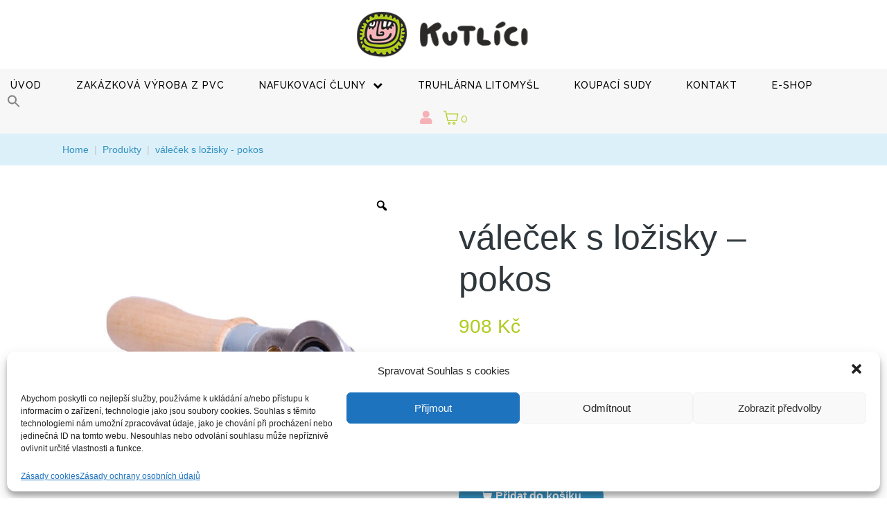

--- FILE ---
content_type: text/html; charset=UTF-8
request_url: https://kutlici.cz/produkt/valecek-s-lozisky-pokos/
body_size: 25182
content:
<!DOCTYPE html><html lang="cs-CZ"><head ><!-- Global site tag (gtag.js) - Google Analytics -->
<script type="text/plain" data-service="google-analytics" data-category="statistics" async src="https://www.googletagmanager.com/gtag/js?id=G-YQ3VN93065"></script>
<script>
  window.dataLayer = window.dataLayer || [];
  function gtag(){dataLayer.push(arguments);}
  gtag('js', new Date());

  gtag('config', 'G-YQ3VN93065');
</script>	<meta charset="UTF-8" />
	<meta name="viewport" content="width=device-width, initial-scale=1" />
	<title>váleček s ložisky &#8211; pokos &#8211; Kutlíci</title>
<meta name='robots' content='max-image-preview:large' />
	<style>img:is([sizes="auto" i], [sizes^="auto," i]) { contain-intrinsic-size: 3000px 1500px }</style>
	<script>window._wca = window._wca || [];</script>
<link rel='dns-prefetch' href='//stats.wp.com' />
<link rel="alternate" type="application/rss+xml" title="Kutlíci &raquo; RSS zdroj" href="https://kutlici.cz/feed/" />
<link rel="alternate" type="application/rss+xml" title="Kutlíci &raquo; RSS komentářů" href="https://kutlici.cz/comments/feed/" />
<script type="text/javascript">
/* <![CDATA[ */
window._wpemojiSettings = {"baseUrl":"https:\/\/s.w.org\/images\/core\/emoji\/16.0.1\/72x72\/","ext":".png","svgUrl":"https:\/\/s.w.org\/images\/core\/emoji\/16.0.1\/svg\/","svgExt":".svg","source":{"concatemoji":"https:\/\/kutlici.cz\/wp-includes\/js\/wp-emoji-release.min.js?ver=6.8.3"}};
/*! This file is auto-generated */
!function(s,n){var o,i,e;function c(e){try{var t={supportTests:e,timestamp:(new Date).valueOf()};sessionStorage.setItem(o,JSON.stringify(t))}catch(e){}}function p(e,t,n){e.clearRect(0,0,e.canvas.width,e.canvas.height),e.fillText(t,0,0);var t=new Uint32Array(e.getImageData(0,0,e.canvas.width,e.canvas.height).data),a=(e.clearRect(0,0,e.canvas.width,e.canvas.height),e.fillText(n,0,0),new Uint32Array(e.getImageData(0,0,e.canvas.width,e.canvas.height).data));return t.every(function(e,t){return e===a[t]})}function u(e,t){e.clearRect(0,0,e.canvas.width,e.canvas.height),e.fillText(t,0,0);for(var n=e.getImageData(16,16,1,1),a=0;a<n.data.length;a++)if(0!==n.data[a])return!1;return!0}function f(e,t,n,a){switch(t){case"flag":return n(e,"\ud83c\udff3\ufe0f\u200d\u26a7\ufe0f","\ud83c\udff3\ufe0f\u200b\u26a7\ufe0f")?!1:!n(e,"\ud83c\udde8\ud83c\uddf6","\ud83c\udde8\u200b\ud83c\uddf6")&&!n(e,"\ud83c\udff4\udb40\udc67\udb40\udc62\udb40\udc65\udb40\udc6e\udb40\udc67\udb40\udc7f","\ud83c\udff4\u200b\udb40\udc67\u200b\udb40\udc62\u200b\udb40\udc65\u200b\udb40\udc6e\u200b\udb40\udc67\u200b\udb40\udc7f");case"emoji":return!a(e,"\ud83e\udedf")}return!1}function g(e,t,n,a){var r="undefined"!=typeof WorkerGlobalScope&&self instanceof WorkerGlobalScope?new OffscreenCanvas(300,150):s.createElement("canvas"),o=r.getContext("2d",{willReadFrequently:!0}),i=(o.textBaseline="top",o.font="600 32px Arial",{});return e.forEach(function(e){i[e]=t(o,e,n,a)}),i}function t(e){var t=s.createElement("script");t.src=e,t.defer=!0,s.head.appendChild(t)}"undefined"!=typeof Promise&&(o="wpEmojiSettingsSupports",i=["flag","emoji"],n.supports={everything:!0,everythingExceptFlag:!0},e=new Promise(function(e){s.addEventListener("DOMContentLoaded",e,{once:!0})}),new Promise(function(t){var n=function(){try{var e=JSON.parse(sessionStorage.getItem(o));if("object"==typeof e&&"number"==typeof e.timestamp&&(new Date).valueOf()<e.timestamp+604800&&"object"==typeof e.supportTests)return e.supportTests}catch(e){}return null}();if(!n){if("undefined"!=typeof Worker&&"undefined"!=typeof OffscreenCanvas&&"undefined"!=typeof URL&&URL.createObjectURL&&"undefined"!=typeof Blob)try{var e="postMessage("+g.toString()+"("+[JSON.stringify(i),f.toString(),p.toString(),u.toString()].join(",")+"));",a=new Blob([e],{type:"text/javascript"}),r=new Worker(URL.createObjectURL(a),{name:"wpTestEmojiSupports"});return void(r.onmessage=function(e){c(n=e.data),r.terminate(),t(n)})}catch(e){}c(n=g(i,f,p,u))}t(n)}).then(function(e){for(var t in e)n.supports[t]=e[t],n.supports.everything=n.supports.everything&&n.supports[t],"flag"!==t&&(n.supports.everythingExceptFlag=n.supports.everythingExceptFlag&&n.supports[t]);n.supports.everythingExceptFlag=n.supports.everythingExceptFlag&&!n.supports.flag,n.DOMReady=!1,n.readyCallback=function(){n.DOMReady=!0}}).then(function(){return e}).then(function(){var e;n.supports.everything||(n.readyCallback(),(e=n.source||{}).concatemoji?t(e.concatemoji):e.wpemoji&&e.twemoji&&(t(e.twemoji),t(e.wpemoji)))}))}((window,document),window._wpemojiSettings);
/* ]]> */
</script>
<link rel='stylesheet' id='font-awesome-css' href='https://kutlici.cz/wp-content/plugins/woocommerce-ajax-filters/berocket/assets/css/font-awesome.min.css?ver=6.8.3' type='text/css' media='all' />
<link rel='stylesheet' id='twb-open-sans-css' href='https://fonts.googleapis.com/css?family=Open+Sans%3A300%2C400%2C500%2C600%2C700%2C800&#038;display=swap&#038;ver=6.8.3' type='text/css' media='all' />
<link rel='stylesheet' id='twbbwg-global-css' href='https://kutlici.cz/wp-content/plugins/photo-gallery/booster/assets/css/global.css?ver=1.0.0' type='text/css' media='all' />
<link rel='stylesheet' id='berocket_aapf_widget-style-css' href='https://kutlici.cz/wp-content/plugins/woocommerce-ajax-filters/assets/frontend/css/fullmain.min.css?ver=1.6.2' type='text/css' media='all' />
<style id='wp-emoji-styles-inline-css' type='text/css'>

	img.wp-smiley, img.emoji {
		display: inline !important;
		border: none !important;
		box-shadow: none !important;
		height: 1em !important;
		width: 1em !important;
		margin: 0 0.07em !important;
		vertical-align: -0.1em !important;
		background: none !important;
		padding: 0 !important;
	}
</style>
<link rel='stylesheet' id='wp-block-library-css' href='https://kutlici.cz/wp-includes/css/dist/block-library/style.min.css?ver=6.8.3' type='text/css' media='all' />
<style id='wp-block-library-theme-inline-css' type='text/css'>
.wp-block-audio :where(figcaption){color:#555;font-size:13px;text-align:center}.is-dark-theme .wp-block-audio :where(figcaption){color:#ffffffa6}.wp-block-audio{margin:0 0 1em}.wp-block-code{border:1px solid #ccc;border-radius:4px;font-family:Menlo,Consolas,monaco,monospace;padding:.8em 1em}.wp-block-embed :where(figcaption){color:#555;font-size:13px;text-align:center}.is-dark-theme .wp-block-embed :where(figcaption){color:#ffffffa6}.wp-block-embed{margin:0 0 1em}.blocks-gallery-caption{color:#555;font-size:13px;text-align:center}.is-dark-theme .blocks-gallery-caption{color:#ffffffa6}:root :where(.wp-block-image figcaption){color:#555;font-size:13px;text-align:center}.is-dark-theme :root :where(.wp-block-image figcaption){color:#ffffffa6}.wp-block-image{margin:0 0 1em}.wp-block-pullquote{border-bottom:4px solid;border-top:4px solid;color:currentColor;margin-bottom:1.75em}.wp-block-pullquote cite,.wp-block-pullquote footer,.wp-block-pullquote__citation{color:currentColor;font-size:.8125em;font-style:normal;text-transform:uppercase}.wp-block-quote{border-left:.25em solid;margin:0 0 1.75em;padding-left:1em}.wp-block-quote cite,.wp-block-quote footer{color:currentColor;font-size:.8125em;font-style:normal;position:relative}.wp-block-quote:where(.has-text-align-right){border-left:none;border-right:.25em solid;padding-left:0;padding-right:1em}.wp-block-quote:where(.has-text-align-center){border:none;padding-left:0}.wp-block-quote.is-large,.wp-block-quote.is-style-large,.wp-block-quote:where(.is-style-plain){border:none}.wp-block-search .wp-block-search__label{font-weight:700}.wp-block-search__button{border:1px solid #ccc;padding:.375em .625em}:where(.wp-block-group.has-background){padding:1.25em 2.375em}.wp-block-separator.has-css-opacity{opacity:.4}.wp-block-separator{border:none;border-bottom:2px solid;margin-left:auto;margin-right:auto}.wp-block-separator.has-alpha-channel-opacity{opacity:1}.wp-block-separator:not(.is-style-wide):not(.is-style-dots){width:100px}.wp-block-separator.has-background:not(.is-style-dots){border-bottom:none;height:1px}.wp-block-separator.has-background:not(.is-style-wide):not(.is-style-dots){height:2px}.wp-block-table{margin:0 0 1em}.wp-block-table td,.wp-block-table th{word-break:normal}.wp-block-table :where(figcaption){color:#555;font-size:13px;text-align:center}.is-dark-theme .wp-block-table :where(figcaption){color:#ffffffa6}.wp-block-video :where(figcaption){color:#555;font-size:13px;text-align:center}.is-dark-theme .wp-block-video :where(figcaption){color:#ffffffa6}.wp-block-video{margin:0 0 1em}:root :where(.wp-block-template-part.has-background){margin-bottom:0;margin-top:0;padding:1.25em 2.375em}
</style>
<style id='classic-theme-styles-inline-css' type='text/css'>
/*! This file is auto-generated */
.wp-block-button__link{color:#fff;background-color:#32373c;border-radius:9999px;box-shadow:none;text-decoration:none;padding:calc(.667em + 2px) calc(1.333em + 2px);font-size:1.125em}.wp-block-file__button{background:#32373c;color:#fff;text-decoration:none}
</style>
<link rel='stylesheet' id='mediaelement-css' href='https://kutlici.cz/wp-includes/js/mediaelement/mediaelementplayer-legacy.min.css?ver=4.2.17' type='text/css' media='all' />
<link rel='stylesheet' id='wp-mediaelement-css' href='https://kutlici.cz/wp-includes/js/mediaelement/wp-mediaelement.min.css?ver=6.8.3' type='text/css' media='all' />
<style id='jetpack-sharing-buttons-style-inline-css' type='text/css'>
.jetpack-sharing-buttons__services-list{display:flex;flex-direction:row;flex-wrap:wrap;gap:0;list-style-type:none;margin:5px;padding:0}.jetpack-sharing-buttons__services-list.has-small-icon-size{font-size:12px}.jetpack-sharing-buttons__services-list.has-normal-icon-size{font-size:16px}.jetpack-sharing-buttons__services-list.has-large-icon-size{font-size:24px}.jetpack-sharing-buttons__services-list.has-huge-icon-size{font-size:36px}@media print{.jetpack-sharing-buttons__services-list{display:none!important}}.editor-styles-wrapper .wp-block-jetpack-sharing-buttons{gap:0;padding-inline-start:0}ul.jetpack-sharing-buttons__services-list.has-background{padding:1.25em 2.375em}
</style>
<style id='global-styles-inline-css' type='text/css'>
:root{--wp--preset--aspect-ratio--square: 1;--wp--preset--aspect-ratio--4-3: 4/3;--wp--preset--aspect-ratio--3-4: 3/4;--wp--preset--aspect-ratio--3-2: 3/2;--wp--preset--aspect-ratio--2-3: 2/3;--wp--preset--aspect-ratio--16-9: 16/9;--wp--preset--aspect-ratio--9-16: 9/16;--wp--preset--color--black: #000000;--wp--preset--color--cyan-bluish-gray: #abb8c3;--wp--preset--color--white: #ffffff;--wp--preset--color--pale-pink: #f78da7;--wp--preset--color--vivid-red: #cf2e2e;--wp--preset--color--luminous-vivid-orange: #ff6900;--wp--preset--color--luminous-vivid-amber: #fcb900;--wp--preset--color--light-green-cyan: #7bdcb5;--wp--preset--color--vivid-green-cyan: #00d084;--wp--preset--color--pale-cyan-blue: #8ed1fc;--wp--preset--color--vivid-cyan-blue: #0693e3;--wp--preset--color--vivid-purple: #9b51e0;--wp--preset--gradient--vivid-cyan-blue-to-vivid-purple: linear-gradient(135deg,rgba(6,147,227,1) 0%,rgb(155,81,224) 100%);--wp--preset--gradient--light-green-cyan-to-vivid-green-cyan: linear-gradient(135deg,rgb(122,220,180) 0%,rgb(0,208,130) 100%);--wp--preset--gradient--luminous-vivid-amber-to-luminous-vivid-orange: linear-gradient(135deg,rgba(252,185,0,1) 0%,rgba(255,105,0,1) 100%);--wp--preset--gradient--luminous-vivid-orange-to-vivid-red: linear-gradient(135deg,rgba(255,105,0,1) 0%,rgb(207,46,46) 100%);--wp--preset--gradient--very-light-gray-to-cyan-bluish-gray: linear-gradient(135deg,rgb(238,238,238) 0%,rgb(169,184,195) 100%);--wp--preset--gradient--cool-to-warm-spectrum: linear-gradient(135deg,rgb(74,234,220) 0%,rgb(151,120,209) 20%,rgb(207,42,186) 40%,rgb(238,44,130) 60%,rgb(251,105,98) 80%,rgb(254,248,76) 100%);--wp--preset--gradient--blush-light-purple: linear-gradient(135deg,rgb(255,206,236) 0%,rgb(152,150,240) 100%);--wp--preset--gradient--blush-bordeaux: linear-gradient(135deg,rgb(254,205,165) 0%,rgb(254,45,45) 50%,rgb(107,0,62) 100%);--wp--preset--gradient--luminous-dusk: linear-gradient(135deg,rgb(255,203,112) 0%,rgb(199,81,192) 50%,rgb(65,88,208) 100%);--wp--preset--gradient--pale-ocean: linear-gradient(135deg,rgb(255,245,203) 0%,rgb(182,227,212) 50%,rgb(51,167,181) 100%);--wp--preset--gradient--electric-grass: linear-gradient(135deg,rgb(202,248,128) 0%,rgb(113,206,126) 100%);--wp--preset--gradient--midnight: linear-gradient(135deg,rgb(2,3,129) 0%,rgb(40,116,252) 100%);--wp--preset--font-size--small: 13px;--wp--preset--font-size--medium: 20px;--wp--preset--font-size--large: 36px;--wp--preset--font-size--x-large: 42px;--wp--preset--spacing--20: 0.44rem;--wp--preset--spacing--30: 0.67rem;--wp--preset--spacing--40: 1rem;--wp--preset--spacing--50: 1.5rem;--wp--preset--spacing--60: 2.25rem;--wp--preset--spacing--70: 3.38rem;--wp--preset--spacing--80: 5.06rem;--wp--preset--shadow--natural: 6px 6px 9px rgba(0, 0, 0, 0.2);--wp--preset--shadow--deep: 12px 12px 50px rgba(0, 0, 0, 0.4);--wp--preset--shadow--sharp: 6px 6px 0px rgba(0, 0, 0, 0.2);--wp--preset--shadow--outlined: 6px 6px 0px -3px rgba(255, 255, 255, 1), 6px 6px rgba(0, 0, 0, 1);--wp--preset--shadow--crisp: 6px 6px 0px rgba(0, 0, 0, 1);}:where(.is-layout-flex){gap: 0.5em;}:where(.is-layout-grid){gap: 0.5em;}body .is-layout-flex{display: flex;}.is-layout-flex{flex-wrap: wrap;align-items: center;}.is-layout-flex > :is(*, div){margin: 0;}body .is-layout-grid{display: grid;}.is-layout-grid > :is(*, div){margin: 0;}:where(.wp-block-columns.is-layout-flex){gap: 2em;}:where(.wp-block-columns.is-layout-grid){gap: 2em;}:where(.wp-block-post-template.is-layout-flex){gap: 1.25em;}:where(.wp-block-post-template.is-layout-grid){gap: 1.25em;}.has-black-color{color: var(--wp--preset--color--black) !important;}.has-cyan-bluish-gray-color{color: var(--wp--preset--color--cyan-bluish-gray) !important;}.has-white-color{color: var(--wp--preset--color--white) !important;}.has-pale-pink-color{color: var(--wp--preset--color--pale-pink) !important;}.has-vivid-red-color{color: var(--wp--preset--color--vivid-red) !important;}.has-luminous-vivid-orange-color{color: var(--wp--preset--color--luminous-vivid-orange) !important;}.has-luminous-vivid-amber-color{color: var(--wp--preset--color--luminous-vivid-amber) !important;}.has-light-green-cyan-color{color: var(--wp--preset--color--light-green-cyan) !important;}.has-vivid-green-cyan-color{color: var(--wp--preset--color--vivid-green-cyan) !important;}.has-pale-cyan-blue-color{color: var(--wp--preset--color--pale-cyan-blue) !important;}.has-vivid-cyan-blue-color{color: var(--wp--preset--color--vivid-cyan-blue) !important;}.has-vivid-purple-color{color: var(--wp--preset--color--vivid-purple) !important;}.has-black-background-color{background-color: var(--wp--preset--color--black) !important;}.has-cyan-bluish-gray-background-color{background-color: var(--wp--preset--color--cyan-bluish-gray) !important;}.has-white-background-color{background-color: var(--wp--preset--color--white) !important;}.has-pale-pink-background-color{background-color: var(--wp--preset--color--pale-pink) !important;}.has-vivid-red-background-color{background-color: var(--wp--preset--color--vivid-red) !important;}.has-luminous-vivid-orange-background-color{background-color: var(--wp--preset--color--luminous-vivid-orange) !important;}.has-luminous-vivid-amber-background-color{background-color: var(--wp--preset--color--luminous-vivid-amber) !important;}.has-light-green-cyan-background-color{background-color: var(--wp--preset--color--light-green-cyan) !important;}.has-vivid-green-cyan-background-color{background-color: var(--wp--preset--color--vivid-green-cyan) !important;}.has-pale-cyan-blue-background-color{background-color: var(--wp--preset--color--pale-cyan-blue) !important;}.has-vivid-cyan-blue-background-color{background-color: var(--wp--preset--color--vivid-cyan-blue) !important;}.has-vivid-purple-background-color{background-color: var(--wp--preset--color--vivid-purple) !important;}.has-black-border-color{border-color: var(--wp--preset--color--black) !important;}.has-cyan-bluish-gray-border-color{border-color: var(--wp--preset--color--cyan-bluish-gray) !important;}.has-white-border-color{border-color: var(--wp--preset--color--white) !important;}.has-pale-pink-border-color{border-color: var(--wp--preset--color--pale-pink) !important;}.has-vivid-red-border-color{border-color: var(--wp--preset--color--vivid-red) !important;}.has-luminous-vivid-orange-border-color{border-color: var(--wp--preset--color--luminous-vivid-orange) !important;}.has-luminous-vivid-amber-border-color{border-color: var(--wp--preset--color--luminous-vivid-amber) !important;}.has-light-green-cyan-border-color{border-color: var(--wp--preset--color--light-green-cyan) !important;}.has-vivid-green-cyan-border-color{border-color: var(--wp--preset--color--vivid-green-cyan) !important;}.has-pale-cyan-blue-border-color{border-color: var(--wp--preset--color--pale-cyan-blue) !important;}.has-vivid-cyan-blue-border-color{border-color: var(--wp--preset--color--vivid-cyan-blue) !important;}.has-vivid-purple-border-color{border-color: var(--wp--preset--color--vivid-purple) !important;}.has-vivid-cyan-blue-to-vivid-purple-gradient-background{background: var(--wp--preset--gradient--vivid-cyan-blue-to-vivid-purple) !important;}.has-light-green-cyan-to-vivid-green-cyan-gradient-background{background: var(--wp--preset--gradient--light-green-cyan-to-vivid-green-cyan) !important;}.has-luminous-vivid-amber-to-luminous-vivid-orange-gradient-background{background: var(--wp--preset--gradient--luminous-vivid-amber-to-luminous-vivid-orange) !important;}.has-luminous-vivid-orange-to-vivid-red-gradient-background{background: var(--wp--preset--gradient--luminous-vivid-orange-to-vivid-red) !important;}.has-very-light-gray-to-cyan-bluish-gray-gradient-background{background: var(--wp--preset--gradient--very-light-gray-to-cyan-bluish-gray) !important;}.has-cool-to-warm-spectrum-gradient-background{background: var(--wp--preset--gradient--cool-to-warm-spectrum) !important;}.has-blush-light-purple-gradient-background{background: var(--wp--preset--gradient--blush-light-purple) !important;}.has-blush-bordeaux-gradient-background{background: var(--wp--preset--gradient--blush-bordeaux) !important;}.has-luminous-dusk-gradient-background{background: var(--wp--preset--gradient--luminous-dusk) !important;}.has-pale-ocean-gradient-background{background: var(--wp--preset--gradient--pale-ocean) !important;}.has-electric-grass-gradient-background{background: var(--wp--preset--gradient--electric-grass) !important;}.has-midnight-gradient-background{background: var(--wp--preset--gradient--midnight) !important;}.has-small-font-size{font-size: var(--wp--preset--font-size--small) !important;}.has-medium-font-size{font-size: var(--wp--preset--font-size--medium) !important;}.has-large-font-size{font-size: var(--wp--preset--font-size--large) !important;}.has-x-large-font-size{font-size: var(--wp--preset--font-size--x-large) !important;}
:where(.wp-block-post-template.is-layout-flex){gap: 1.25em;}:where(.wp-block-post-template.is-layout-grid){gap: 1.25em;}
:where(.wp-block-columns.is-layout-flex){gap: 2em;}:where(.wp-block-columns.is-layout-grid){gap: 2em;}
:root :where(.wp-block-pullquote){font-size: 1.5em;line-height: 1.6;}
</style>
<link rel='stylesheet' id='bwg_fonts-css' href='https://kutlici.cz/wp-content/plugins/photo-gallery/css/bwg-fonts/fonts.css?ver=0.0.1' type='text/css' media='all' />
<link rel='stylesheet' id='sumoselect-css' href='https://kutlici.cz/wp-content/plugins/photo-gallery/css/sumoselect.min.css?ver=3.4.6' type='text/css' media='all' />
<link rel='stylesheet' id='mCustomScrollbar-css' href='https://kutlici.cz/wp-content/plugins/photo-gallery/css/jquery.mCustomScrollbar.min.css?ver=3.1.5' type='text/css' media='all' />
<link rel='stylesheet' id='bwg_googlefonts-css' href='https://fonts.googleapis.com/css?family=Ubuntu&#038;subset=greek,latin,greek-ext,vietnamese,cyrillic-ext,latin-ext,cyrillic' type='text/css' media='all' />
<link rel='stylesheet' id='bwg_frontend-css' href='https://kutlici.cz/wp-content/plugins/photo-gallery/css/styles.min.css?ver=1.8.18' type='text/css' media='all' />
<link rel='stylesheet' id='photoswipe-css' href='https://kutlici.cz/wp-content/plugins/woocommerce/assets/css/photoswipe/photoswipe.min.css?ver=10.1.3' type='text/css' media='all' />
<link rel='stylesheet' id='photoswipe-default-skin-css' href='https://kutlici.cz/wp-content/plugins/woocommerce/assets/css/photoswipe/default-skin/default-skin.min.css?ver=10.1.3' type='text/css' media='all' />
<link rel='stylesheet' id='woocommerce-layout-css' href='https://kutlici.cz/wp-content/plugins/woocommerce/assets/css/woocommerce-layout.css?ver=10.1.3' type='text/css' media='all' />
<style id='woocommerce-layout-inline-css' type='text/css'>

	.infinite-scroll .woocommerce-pagination {
		display: none;
	}
</style>
<link rel='stylesheet' id='woocommerce-smallscreen-css' href='https://kutlici.cz/wp-content/plugins/woocommerce/assets/css/woocommerce-smallscreen.css?ver=10.1.3' type='text/css' media='only screen and (max-width: 768px)' />
<link rel='stylesheet' id='woocommerce-general-css' href='https://kutlici.cz/wp-content/plugins/woocommerce/assets/css/woocommerce.css?ver=10.1.3' type='text/css' media='all' />
<style id='woocommerce-inline-inline-css' type='text/css'>
.woocommerce form .form-row .required { visibility: visible; }
</style>
<link rel='stylesheet' id='trp-language-switcher-style-css' href='https://kutlici.cz/wp-content/plugins/translatepress-multilingual/assets/css/trp-language-switcher.css?ver=2.10.3' type='text/css' media='all' />
<link rel='stylesheet' id='cmplz-general-css' href='https://kutlici.cz/wp-content/plugins/complianz-gdpr/assets/css/cookieblocker.min.css?ver=6.1.6.1' type='text/css' media='all' />
<link rel='stylesheet' id='ivory-search-styles-css' href='https://kutlici.cz/wp-content/plugins/add-search-to-menu/public/css/ivory-search.min.css?ver=5.5.11' type='text/css' media='all' />
<link rel='stylesheet' id='eac-css' href='https://kutlici.cz/wp-content/plugins/elementor-addon-components/assets/css/eac-components.min.css?ver=1.0.0' type='text/css' media='all' />
<link rel='stylesheet' id='eac-image-fancybox-css' href='https://kutlici.cz/wp-content/plugins/elementor-addon-components/assets/css/jquery.fancybox.min.css?ver=3.5.7' type='text/css' media='all' />
<link rel='stylesheet' id='rtwpvg-slider-css' href='https://kutlici.cz/wp-content/plugins/woo-product-variation-gallery/assets/css/slick.min.css?ver=1.8.1' type='text/css' media='all' />
<link rel='stylesheet' id='dashicons-css' href='https://kutlici.cz/wp-includes/css/dashicons.min.css?ver=6.8.3' type='text/css' media='all' />
<link rel='stylesheet' id='rtwpvg-css' href='https://kutlici.cz/wp-content/plugins/woo-product-variation-gallery/assets/css/rtwpvg.min.css?ver=1769698751' type='text/css' media='all' />
<style id='rtwpvg-inline-css' type='text/css'>
        
            :root {
                --rtwpvg-thumbnail-gap: 5px;
                --rtwpvg-gallery-margin-bottom: 30px;
            } 
            /* Large Screen / Default Width */
            .rtwpvg-images {
                max-width: 45%;
            } 
            
            /* MD, Desktops */
            
            /* SM Devices, Tablets */
                        @media only screen and (max-width: 768px) {
                .rtwpvg-images {
                    width: 720px;
                    max-width: 100% !important;
                }
            }

            
            /* XSM Devices, Phones */
                        @media only screen and (max-width: 480px) {
                .rtwpvg-images {
                    width: 320px;
                    max-width: 100% !important;
                }
            } 
            
             
        
        
</style>
<link rel='stylesheet' id='brands-styles-css' href='https://kutlici.cz/wp-content/plugins/woocommerce/assets/css/brands.css?ver=10.1.3' type='text/css' media='all' />
<link rel='stylesheet' id='jupiterx-css' href='https://kutlici.cz/wp-content/uploads/jupiterx/compiler/jupiterx/95b13ee.css?ver=2.0.9' type='text/css' media='all' />
<link rel='stylesheet' id='jupiterx-elements-dynamic-styles-css' href='https://kutlici.cz/wp-content/uploads/jupiterx/compiler/jupiterx-elements-dynamic-styles/2fe24e3.css?ver=2.0.9' type='text/css' media='all' />
<link rel='stylesheet' id='elementor-icons-css' href='https://kutlici.cz/wp-content/plugins/elementor/assets/lib/eicons/css/elementor-icons.min.css?ver=5.15.0' type='text/css' media='all' />
<link rel='stylesheet' id='elementor-frontend-legacy-css' href='https://kutlici.cz/wp-content/plugins/elementor/assets/css/frontend-legacy.min.css?ver=3.6.4' type='text/css' media='all' />
<link rel='stylesheet' id='elementor-frontend-css' href='https://kutlici.cz/wp-content/plugins/elementor/assets/css/frontend.min.css?ver=3.6.4' type='text/css' media='all' />
<link rel='stylesheet' id='jupiterx-core-raven-frontend-css' href='https://kutlici.cz/wp-content/plugins/jupiterx-core/includes/extensions/raven/assets/css/frontend.min.css?ver=6.8.3' type='text/css' media='all' />
<link rel='stylesheet' id='elementor-post-852-css' href='https://kutlici.cz/wp-content/uploads/elementor/css/post-852.css?ver=1768435210' type='text/css' media='all' />
<link rel='stylesheet' id='jet-tricks-frontend-css' href='https://kutlici.cz/wp-content/plugins/jet-tricks/assets/css/jet-tricks-frontend.css?ver=1.4.1' type='text/css' media='all' />
<link rel='stylesheet' id='font-awesome-5-all-css' href='https://kutlici.cz/wp-content/plugins/elementor/assets/lib/font-awesome/css/all.min.css?ver=3.6.4' type='text/css' media='all' />
<link rel='stylesheet' id='font-awesome-4-shim-css' href='https://kutlici.cz/wp-content/plugins/elementor/assets/lib/font-awesome/css/v4-shims.min.css?ver=3.6.4' type='text/css' media='all' />
<link rel='stylesheet' id='flatpickr-css' href='https://kutlici.cz/wp-content/plugins/elementor/assets/lib/flatpickr/flatpickr.min.css?ver=4.1.4' type='text/css' media='all' />
<link rel='stylesheet' id='elementor-global-css' href='https://kutlici.cz/wp-content/uploads/elementor/css/global.css?ver=1768435211' type='text/css' media='all' />
<link rel='stylesheet' id='elementor-post-111-css' href='https://kutlici.cz/wp-content/uploads/elementor/css/post-111.css?ver=1768435211' type='text/css' media='all' />
<link rel='stylesheet' id='eac-swiper-css' href='https://kutlici.cz/wp-content/plugins/elementor-addon-components/assets/css/swiper.min.css?ver=1.8.2' type='text/css' media='all' />
<link rel='stylesheet' id='eac-acf-relation-css' href='https://kutlici.cz/wp-content/plugins/elementor-addon-components/assets/css/acf-relationship.min.css?ver=1.8.2' type='text/css' media='all' />
<link rel='stylesheet' id='eac-image-gallery-css' href='https://kutlici.cz/wp-content/plugins/elementor-addon-components/assets/css/image-gallery.min.css?ver=1.0.0' type='text/css' media='all' />
<link rel='stylesheet' id='eac-post-grid-css' href='https://kutlici.cz/wp-content/plugins/elementor-addon-components/assets/css/post-grid.min.css?ver=1.0.0' type='text/css' media='all' />
<link rel='stylesheet' id='elementor-post-136-css' href='https://kutlici.cz/wp-content/uploads/elementor/css/post-136.css?ver=1768435211' type='text/css' media='all' />
<link rel='stylesheet' id='google-fonts-1-css' href='https://fonts.googleapis.com/css?family=Raleway%3A100%2C100italic%2C200%2C200italic%2C300%2C300italic%2C400%2C400italic%2C500%2C500italic%2C600%2C600italic%2C700%2C700italic%2C800%2C800italic%2C900%2C900italic&#038;display=auto&#038;subset=latin-ext&#038;ver=6.8.3' type='text/css' media='all' />
<link rel='stylesheet' id='elementor-icons-shared-0-css' href='https://kutlici.cz/wp-content/plugins/elementor/assets/lib/font-awesome/css/fontawesome.min.css?ver=5.15.3' type='text/css' media='all' />
<link rel='stylesheet' id='elementor-icons-fa-solid-css' href='https://kutlici.cz/wp-content/plugins/elementor/assets/lib/font-awesome/css/solid.min.css?ver=5.15.3' type='text/css' media='all' />
<link rel='stylesheet' id='elementor-icons-fa-brands-css' href='https://kutlici.cz/wp-content/plugins/elementor/assets/lib/font-awesome/css/brands.min.css?ver=5.15.3' type='text/css' media='all' />
<script type="text/javascript" src="https://kutlici.cz/wp-includes/js/jquery/jquery.min.js?ver=3.7.1" id="jquery-core-js"></script>
<script type="text/javascript" src="https://kutlici.cz/wp-includes/js/jquery/jquery-migrate.min.js?ver=3.4.1" id="jquery-migrate-js"></script>
<script type="text/javascript" src="https://kutlici.cz/wp-content/plugins/photo-gallery/booster/assets/js/circle-progress.js?ver=1.2.2" id="twbbwg-circle-js"></script>
<script type="text/javascript" id="twbbwg-global-js-extra">
/* <![CDATA[ */
var twb = {"nonce":"1cb70a936c","ajax_url":"https:\/\/kutlici.cz\/wp-admin\/admin-ajax.php","plugin_url":"https:\/\/kutlici.cz\/wp-content\/plugins\/photo-gallery\/booster","href":"https:\/\/kutlici.cz\/wp-admin\/admin.php?page=twbbwg_photo-gallery"};
var twb = {"nonce":"1cb70a936c","ajax_url":"https:\/\/kutlici.cz\/wp-admin\/admin-ajax.php","plugin_url":"https:\/\/kutlici.cz\/wp-content\/plugins\/photo-gallery\/booster","href":"https:\/\/kutlici.cz\/wp-admin\/admin.php?page=twbbwg_photo-gallery"};
/* ]]> */
</script>
<script type="text/javascript" src="https://kutlici.cz/wp-content/plugins/photo-gallery/booster/assets/js/global.js?ver=1.0.0" id="twbbwg-global-js"></script>
<script type="text/javascript" src="https://kutlici.cz/wp-content/plugins/photo-gallery/js/jquery.sumoselect.min.js?ver=3.4.6" id="sumoselect-js"></script>
<script type="text/javascript" src="https://kutlici.cz/wp-content/plugins/photo-gallery/js/tocca.min.js?ver=2.0.9" id="bwg_mobile-js"></script>
<script type="text/javascript" src="https://kutlici.cz/wp-content/plugins/photo-gallery/js/jquery.mCustomScrollbar.concat.min.js?ver=3.1.5" id="mCustomScrollbar-js"></script>
<script type="text/javascript" src="https://kutlici.cz/wp-content/plugins/photo-gallery/js/jquery.fullscreen.min.js?ver=0.6.0" id="jquery-fullscreen-js"></script>
<script type="text/javascript" id="bwg_frontend-js-extra">
/* <![CDATA[ */
var bwg_objectsL10n = {"bwg_field_required":"je povinn\u00e9 pole.","bwg_mail_validation":"Toto nen\u00ed platn\u00e1 e-mailov\u00e1 adresa.","bwg_search_result":"Nejsou \u017e\u00e1dn\u00e9 sn\u00edmky, kter\u00e9 odpov\u00eddaj\u00ed zadan\u00fdm.","bwg_select_tag":"Select Tag","bwg_order_by":"Order By","bwg_search":"Hledat","bwg_show_ecommerce":"Show Ecommerce","bwg_hide_ecommerce":"Hide Ecommerce","bwg_show_comments":"Zobrazit koment\u00e1\u0159e","bwg_hide_comments":"Skr\u00fdt koment\u00e1\u0159e","bwg_restore":"Obnovit","bwg_maximize":"Maximalizovat","bwg_fullscreen":"Cel\u00e1 obrazovka","bwg_exit_fullscreen":"Ukon\u010dete cel\u00e1 obrazovka","bwg_search_tag":"SEARCH...","bwg_tag_no_match":"No tags found","bwg_all_tags_selected":"All tags selected","bwg_tags_selected":"tags selected","play":"P\u0159ehr\u00e1t","pause":"Pauza","is_pro":"","bwg_play":"P\u0159ehr\u00e1t","bwg_pause":"Pauza","bwg_hide_info":"Skr\u00fdt","bwg_show_info":"Zobrazit informace","bwg_hide_rating":"Hide rating","bwg_show_rating":"Show rating","ok":"Ok","cancel":"Cancel","select_all":"Select all","lazy_load":"0","lazy_loader":"https:\/\/kutlici.cz\/wp-content\/plugins\/photo-gallery\/images\/ajax_loader.png","front_ajax":"0","bwg_tag_see_all":"see all tags","bwg_tag_see_less":"see less tags"};
/* ]]> */
</script>
<script type="text/javascript" src="https://kutlici.cz/wp-content/plugins/photo-gallery/js/scripts.min.js?ver=1.8.18" id="bwg_frontend-js"></script>
<script type="text/javascript" src="https://kutlici.cz/wp-content/plugins/woocommerce/assets/js/jquery-blockui/jquery.blockUI.min.js?ver=2.7.0-wc.10.1.3" id="jquery-blockui-js" defer="defer" data-wp-strategy="defer"></script>
<script type="text/javascript" id="wc-add-to-cart-js-extra">
/* <![CDATA[ */
var wc_add_to_cart_params = {"ajax_url":"\/wp-admin\/admin-ajax.php","wc_ajax_url":"\/?wc-ajax=%%endpoint%%","i18n_view_cart":"Zobrazit ko\u0161\u00edk","cart_url":"https:\/\/kutlici.cz\/kosik\/","is_cart":"","cart_redirect_after_add":"no"};
/* ]]> */
</script>
<script type="text/javascript" src="https://kutlici.cz/wp-content/plugins/woocommerce/assets/js/frontend/add-to-cart.min.js?ver=10.1.3" id="wc-add-to-cart-js" defer="defer" data-wp-strategy="defer"></script>
<script type="text/javascript" src="https://kutlici.cz/wp-content/plugins/woocommerce/assets/js/zoom/jquery.zoom.min.js?ver=1.7.21-wc.10.1.3" id="zoom-js" defer="defer" data-wp-strategy="defer"></script>
<script type="text/javascript" src="https://kutlici.cz/wp-content/plugins/woocommerce/assets/js/flexslider/jquery.flexslider.min.js?ver=2.7.2-wc.10.1.3" id="flexslider-js" defer="defer" data-wp-strategy="defer"></script>
<script type="text/javascript" src="https://kutlici.cz/wp-content/plugins/woocommerce/assets/js/photoswipe/photoswipe.min.js?ver=4.1.1-wc.10.1.3" id="photoswipe-js" defer="defer" data-wp-strategy="defer"></script>
<script type="text/javascript" src="https://kutlici.cz/wp-content/plugins/woocommerce/assets/js/photoswipe/photoswipe-ui-default.min.js?ver=4.1.1-wc.10.1.3" id="photoswipe-ui-default-js" defer="defer" data-wp-strategy="defer"></script>
<script type="text/javascript" id="wc-single-product-js-extra">
/* <![CDATA[ */
var wc_single_product_params = {"i18n_required_rating_text":"Zvolte pros\u00edm hodnocen\u00ed","i18n_rating_options":["1 z 5 hv\u011bzdi\u010dek","2 ze 5 hv\u011bzdi\u010dek","3 ze 5 hv\u011bzdi\u010dek","4 ze 5 hv\u011bzdi\u010dek","5 z 5 hv\u011bzdi\u010dek"],"i18n_product_gallery_trigger_text":"Zobrazit galerii p\u0159es celou obrazovku","review_rating_required":"no","flexslider":{"rtl":false,"animation":"slide","smoothHeight":true,"directionNav":true,"controlNav":"thumbnails","slideshow":false,"animationSpeed":500,"animationLoop":false,"allowOneSlide":false,"prevText":"<svg fill=\"#333333\" version=\"1.1\" id=\"Layer_1\" xmlns=\"http:\/\/www.w3.org\/2000\/svg\" xmlns:xlink=\"http:\/\/www.w3.org\/1999\/xlink\" x=\"0px\" y=\"0px\" width=\"7.2px\" height=\"12px\" viewBox=\"0 0 7.2 12\" style=\"enable-background:new 0 0 7.2 12;\" xml:space=\"preserve\"><path class=\"st0\" d=\"M2.4,6l4.5-4.3c0.4-0.4,0.4-1,0-1.4c-0.4-0.4-1-0.4-1.4,0l-5.2,5C0.1,5.5,0,5.7,0,6s0.1,0.5,0.3,0.7l5.2,5\tC5.7,11.9,6,12,6.2,12c0.3,0,0.5-0.1,0.7-0.3c0.4-0.4,0.4-1,0-1.4L2.4,6z\"\/><\/svg>","nextText":"<svg fill=\"#333333\" version=\"1.1\" id=\"Layer_1\" xmlns=\"http:\/\/www.w3.org\/2000\/svg\" xmlns:xlink=\"http:\/\/www.w3.org\/1999\/xlink\" x=\"0px\" y=\"0px\" width=\"7.2px\" height=\"12px\" viewBox=\"0 0 7.2 12\" style=\"enable-background:new 0 0 7.2 12;\" xml:space=\"preserve\"><path class=\"st0\" d=\"M4.8,6l-4.5,4.3c-0.4,0.4-0.4,1,0,1.4c0.4,0.4,1,0.4,1.4,0l5.2-5C7.1,6.5,7.2,6.3,7.2,6S7.1,5.5,6.9,5.3l-5.2-5C1.5,0.1,1.2,0,1,0C0.7,0,0.5,0.1,0.3,0.3c-0.4,0.4-0.4,1,0,1.4L4.8,6z\"\/><\/svg>"},"zoom_enabled":"1","zoom_options":[],"photoswipe_enabled":"1","photoswipe_options":{"shareEl":false,"closeOnScroll":false,"history":false,"hideAnimationDuration":0,"showAnimationDuration":0},"flexslider_enabled":"1"};
/* ]]> */
</script>
<script type="text/javascript" src="https://kutlici.cz/wp-content/plugins/woocommerce/assets/js/frontend/single-product.min.js?ver=10.1.3" id="wc-single-product-js" defer="defer" data-wp-strategy="defer"></script>
<script type="text/javascript" src="https://kutlici.cz/wp-content/plugins/woocommerce/assets/js/js-cookie/js.cookie.min.js?ver=2.1.4-wc.10.1.3" id="js-cookie-js" defer="defer" data-wp-strategy="defer"></script>
<script type="text/javascript" id="woocommerce-js-extra">
/* <![CDATA[ */
var woocommerce_params = {"ajax_url":"\/wp-admin\/admin-ajax.php","wc_ajax_url":"\/?wc-ajax=%%endpoint%%","i18n_password_show":"Zobrazit heslo","i18n_password_hide":"Skr\u00fdt heslo"};
/* ]]> */
</script>
<script type="text/javascript" src="https://kutlici.cz/wp-content/plugins/woocommerce/assets/js/frontend/woocommerce.min.js?ver=10.1.3" id="woocommerce-js" defer="defer" data-wp-strategy="defer"></script>
<script type="text/javascript" src="https://kutlici.cz/wp-content/plugins/translatepress-multilingual/assets/js/trp-frontend-compatibility.js?ver=2.10.3" id="trp-frontend-compatibility-js"></script>
<script type="text/javascript" src="https://kutlici.cz/wp-content/themes/jupiterx/lib/assets/dist/js/utils.min.js?ver=2.0.9" id="jupiterx-utils-js"></script>
<script data-service="jetpack-statistics" data-category="statistics" type="text/plain" src="https://stats.wp.com/s-202605.js" id="woocommerce-analytics-js" defer="defer" data-wp-strategy="defer"></script>
<script type="text/javascript" src="https://kutlici.cz/wp-content/plugins/elementor/assets/lib/font-awesome/js/v4-shims.min.js?ver=3.6.4" id="font-awesome-4-shim-js"></script>
<link rel="https://api.w.org/" href="https://kutlici.cz/wp-json/" /><link rel="alternate" title="JSON" type="application/json" href="https://kutlici.cz/wp-json/wp/v2/product/758" /><link rel="EditURI" type="application/rsd+xml" title="RSD" href="https://kutlici.cz/xmlrpc.php?rsd" />
<meta name="generator" content="WordPress 6.8.3" />
<meta name="generator" content="WooCommerce 10.1.3" />
<link rel="canonical" href="https://kutlici.cz/produkt/valecek-s-lozisky-pokos/" />
<link rel='shortlink' href='https://kutlici.cz/?p=758' />
<link rel="alternate" title="oEmbed (JSON)" type="application/json+oembed" href="https://kutlici.cz/wp-json/oembed/1.0/embed?url=https%3A%2F%2Fkutlici.cz%2Fprodukt%2Fvalecek-s-lozisky-pokos%2F" />
<link rel="alternate" title="oEmbed (XML)" type="text/xml+oembed" href="https://kutlici.cz/wp-json/oembed/1.0/embed?url=https%3A%2F%2Fkutlici.cz%2Fprodukt%2Fvalecek-s-lozisky-pokos%2F&#038;format=xml" />
<!-- start Simple Custom CSS and JS -->
<script type="text/javascript">
jQuery(function($){
  if( $(window).width() < 768 ){
    $('.sidebar').insertBefore('#Content');
  }
});</script>
<!-- end Simple Custom CSS and JS -->
<!-- start Simple Custom CSS and JS -->
<style type="text/css">
/* Zde přidejte svůj CSS kód.

Např.:
.example {
    color: red;
}

Chcete-li si oprášit své znalosti CSS, podívejte se na http://www.w3schools.com/css/css_syntax.asp

Konec komentáře */ 


@media (max-width: 600px) {
  .admin-bar .is-menu-wrapper {
    display: none;
  }
  .mobile-menu .search-icon {
    display: inline-block;
  }
}

/* Výchozí stav */
.desktop-only { display: block; }
.mobile-only { display: none; }

/* Na mobilech obráceně */
@media (max-width: 600px) {
  .desktop-only { display: none; }
  .mobile-only { display: inline-block; }
}


</style>
<!-- end Simple Custom CSS and JS -->
<style></style><link rel="alternate" hreflang="cs-CZ" href="https://kutlici.cz/produkt/valecek-s-lozisky-pokos/"/>
<link rel="alternate" hreflang="en-US" href="https://kutlici.cz/en/product/valecek-s-lozisky-pokos/"/>
<link rel="alternate" hreflang="cs" href="https://kutlici.cz/produkt/valecek-s-lozisky-pokos/"/>
<link rel="alternate" hreflang="en" href="https://kutlici.cz/en/product/valecek-s-lozisky-pokos/"/>
	<style>img#wpstats{display:none}</style>
		<style>.cmplz-hidden{display:none!important;}</style>	<noscript><style>.woocommerce-product-gallery{ opacity: 1 !important; }</style></noscript>
	<meta name="generator" content="Powered by Slider Revolution 6.5.24 - responsive, Mobile-Friendly Slider Plugin for WordPress with comfortable drag and drop interface." />
<link rel="icon" href="https://kutlici.cz/wp-content/uploads/2020/11/favicon-kutlici-100x100.png" sizes="32x32" />
<link rel="icon" href="https://kutlici.cz/wp-content/uploads/2020/11/favicon-kutlici.png" sizes="192x192" />
<link rel="apple-touch-icon" href="https://kutlici.cz/wp-content/uploads/2020/11/favicon-kutlici.png" />
<meta name="msapplication-TileImage" content="https://kutlici.cz/wp-content/uploads/2020/11/favicon-kutlici.png" />
<script>function setREVStartSize(e){
			//window.requestAnimationFrame(function() {
				window.RSIW = window.RSIW===undefined ? window.innerWidth : window.RSIW;
				window.RSIH = window.RSIH===undefined ? window.innerHeight : window.RSIH;
				try {
					var pw = document.getElementById(e.c).parentNode.offsetWidth,
						newh;
					pw = pw===0 || isNaN(pw) || (e.l=="fullwidth" || e.layout=="fullwidth") ? window.RSIW : pw;
					e.tabw = e.tabw===undefined ? 0 : parseInt(e.tabw);
					e.thumbw = e.thumbw===undefined ? 0 : parseInt(e.thumbw);
					e.tabh = e.tabh===undefined ? 0 : parseInt(e.tabh);
					e.thumbh = e.thumbh===undefined ? 0 : parseInt(e.thumbh);
					e.tabhide = e.tabhide===undefined ? 0 : parseInt(e.tabhide);
					e.thumbhide = e.thumbhide===undefined ? 0 : parseInt(e.thumbhide);
					e.mh = e.mh===undefined || e.mh=="" || e.mh==="auto" ? 0 : parseInt(e.mh,0);
					if(e.layout==="fullscreen" || e.l==="fullscreen")
						newh = Math.max(e.mh,window.RSIH);
					else{
						e.gw = Array.isArray(e.gw) ? e.gw : [e.gw];
						for (var i in e.rl) if (e.gw[i]===undefined || e.gw[i]===0) e.gw[i] = e.gw[i-1];
						e.gh = e.el===undefined || e.el==="" || (Array.isArray(e.el) && e.el.length==0)? e.gh : e.el;
						e.gh = Array.isArray(e.gh) ? e.gh : [e.gh];
						for (var i in e.rl) if (e.gh[i]===undefined || e.gh[i]===0) e.gh[i] = e.gh[i-1];
											
						var nl = new Array(e.rl.length),
							ix = 0,
							sl;
						e.tabw = e.tabhide>=pw ? 0 : e.tabw;
						e.thumbw = e.thumbhide>=pw ? 0 : e.thumbw;
						e.tabh = e.tabhide>=pw ? 0 : e.tabh;
						e.thumbh = e.thumbhide>=pw ? 0 : e.thumbh;
						for (var i in e.rl) nl[i] = e.rl[i]<window.RSIW ? 0 : e.rl[i];
						sl = nl[0];
						for (var i in nl) if (sl>nl[i] && nl[i]>0) { sl = nl[i]; ix=i;}
						var m = pw>(e.gw[ix]+e.tabw+e.thumbw) ? 1 : (pw-(e.tabw+e.thumbw)) / (e.gw[ix]);
						newh =  (e.gh[ix] * m) + (e.tabh + e.thumbh);
					}
					var el = document.getElementById(e.c);
					if (el!==null && el) el.style.height = newh+"px";
					el = document.getElementById(e.c+"_wrapper");
					if (el!==null && el) {
						el.style.height = newh+"px";
						el.style.display = "block";
					}
				} catch(e){
					console.log("Failure at Presize of Slider:" + e)
				}
			//});
		  };</script>
		<style type="text/css" id="wp-custom-css">
			.woocommerce #respond input#submit, .woocommerce a.button, .woocommerce button.button, .woocommerce input.button, .woocommerce .jupiterx-wc-loadmore {
	border: 2px solid #3492C2;
}

.woocommerce #respond input#submit:hover, .woocommerce #respond input#submit:focus, .woocommerce a.button:hover, .woocommerce a.button:focus, .woocommerce button.button:hover, .woocommerce button.button:focus, .woocommerce input.button:hover, .woocommerce input.button:focus, .woocommerce .jupiterx-wc-loadmore:hover, .woocommerce .jupiterx-wc-loadmore:focus {
	color: #3492C2;
	background-color: #fff;
	border-color: #3492C2;
}

.woocommerce div.product form.cart .variations select {
	max-width: 50%;
	min-width: 50%;
}

.woocommerce .woocommerce-error .button, .woocommerce .woocommerce-info .button, .woocommerce .woocommerce-message .button, .woocommerce-page .woocommerce-error .button, .woocommerce-page .woocommerce-info .button, .woocommerce-page .woocommerce-message .button {
	color: #3492C2;
	font-weight: bold;
	padding: 18px 32px 18px 32px;
	background-color: #fff;
	border-color: #3492C2;
	border-width: 2;
	border-radius: 40px;
}

.woocommerce-cart .woocommerce .jupiterx-continue-shopping, .woocommerce-checkout .woocommerce .jupiterx-continue-shopping {
	color: #3492C2;
	font-weight: bold;
	padding: 18px 32px 18px 32px;
	background-color: white;
	border-width: 2;
	border-color: #3492C2;
	border-radius: 40px;
}

.woocommerce #respond input#submit:hover, .woocommerce #respond input#submit:focus, .woocommerce a.button:hover, .woocommerce a.button:focus, .woocommerce button.button:hover, .woocommerce button.button:focus, .woocommerce input.button:hover, .woocommerce input.button:focus, .woocommerce .jupiterx-wc-loadmore:hover, .woocommerce .jupiterx-wc-loadmore:focus {
	color: #B0CB1F;
	font-weight: bold;
	padding: 18px 32px 18px 32px;
	background-color: white;
	border-width: 2;
	border-color: #B0CB1F;
	border-radius: 40px;
}

.woocommerce div.product .woocommerce-tabs .panel, .woocommerce div.product .woocommerce-tabs .panel p {
	line-height: 1.5;
}

.woocommerce table.shop_attributes th {
	width: 250px;
}

@media (min-width: 1025px){
.raven-nav-menu-horizontal>.raven-nav-menu a.raven-link-item:not([class*=elementor]) .sub-arrow {
    display: block !important;
    padding-left: 10px;
}}

.raven-form .raven-field {           width: 100%;
    margin-bottom: 0;
    border: 0px solid #55595c;
    border-radius: 2px !important;
    color: #55595c;
    font-size: 1rem;
	min-height:48px;
	}

.elementor-147 .elementor-element.elementor-element-1ece7f5 .raven-submit-button {
	  width: 100%;
	min-height: 48px;
    border-color: #DCF0FA !important;
	background-color: #DCF0FA;
	color: #222222;
	}
		</style>
		<style type="text/css" media="screen">.is-menu path.search-icon-path { fill: #848484;}body .popup-search-close:after, body .search-close:after { border-color: #848484;}body .popup-search-close:before, body .search-close:before { border-color: #848484;}</style></head><body data-rsssl=1 data-cmplz=1 class="wp-singular product-template-default single single-product postid-758 wp-theme-jupiterx wp-child-theme-jupiterx-child no-js theme-jupiterx woocommerce woocommerce-page woocommerce-no-js translatepress-cs_CZ jupiterx rtwpvg jupiterx-product-template-1 elementor-default elementor-kit-852" itemscope="itemscope" itemtype="http://schema.org/WebPage"><a class="jupiterx-a11y jupiterx-a11y-skip-navigation-link" href="#jupiterx-main">Přeskočit na obsah</a><div class="jupiterx-site"><header class="jupiterx-header jupiterx-header-custom" data-jupiterx-settings="{&quot;breakpoint&quot;:&quot;767.98&quot;,&quot;template&quot;:&quot;111&quot;,&quot;behavior&quot;:&quot;&quot;}" role="banner" itemscope="itemscope" itemtype="http://schema.org/WPHeader">		<div data-elementor-type="header" data-elementor-id="111" class="elementor elementor-111">
						<div class="elementor-inner">
				<div class="elementor-section-wrap">
									<section class="elementor-section elementor-top-section elementor-element elementor-element-4e8f599e elementor-section-height-min-height elementor-section-boxed elementor-section-height-default elementor-section-items-middle" data-id="4e8f599e" data-element_type="section" data-settings="{&quot;background_background&quot;:&quot;classic&quot;}">
						<div class="elementor-container elementor-column-gap-default">
							<div class="elementor-row">
					<div class="elementor-column elementor-col-100 elementor-top-column elementor-element elementor-element-176df942 raven-column-flex-center raven-column-flex-horizontal" data-id="176df942" data-element_type="column">
			<div class="elementor-column-wrap elementor-element-populated">
							<div class="elementor-widget-wrap">
						<div class="elementor-element elementor-element-27765384 elementor-widget elementor-widget-raven-site-logo" data-id="27765384" data-element_type="widget" data-widget_type="raven-site-logo.default">
				<div class="elementor-widget-container">
					<div class="raven-widget-wrapper">
			<div class="raven-site-logo raven-site-logo-customizer">
									<a class="raven-site-logo-link" href="https://kutlici.cz">
								<img src="https://kutlici.cz/wp-content/uploads/2020/06/kutlici-logo.png" alt="Kutlíci" class="raven-site-logo-desktop raven-site-logo-tablet raven-site-logo-mobile" data-no-lazy="1" />									</a>
							</div>
		</div>
				</div>
				</div>
						</div>
					</div>
		</div>
								</div>
					</div>
		</section>
				<section class="elementor-section elementor-top-section elementor-element elementor-element-592fff12 elementor-section-height-min-height elementor-section-full_width elementor-section-height-default elementor-section-items-middle" data-id="592fff12" data-element_type="section" data-settings="{&quot;background_background&quot;:&quot;classic&quot;}">
						<div class="elementor-container elementor-column-gap-default">
							<div class="elementor-row">
					<div class="elementor-column elementor-col-100 elementor-top-column elementor-element elementor-element-6005dd67 raven-column-flex-horizontal" data-id="6005dd67" data-element_type="column">
			<div class="elementor-column-wrap elementor-element-populated">
							<div class="elementor-widget-wrap">
						<div class="elementor-element elementor-element-edb07b3 elementor-hidden-desktop elementor-hidden-tablet elementor-hidden-phone elementor-widget elementor-widget-heading" data-id="edb07b3" data-element_type="widget" data-widget_type="heading.default">
				<div class="elementor-widget-container">
			<h5 class="elementor-heading-title elementor-size-default">ENG</h5>		</div>
				</div>
				<div class="elementor-element elementor-element-37411e9d elementor-hidden-tablet elementor-hidden-mobile elementor-hidden-desktop elementor-widget elementor-widget-raven-flex-spacer" data-id="37411e9d" data-element_type="widget" data-widget_type="raven-flex-spacer.default">
				<div class="elementor-widget-container">
						<div class="raven-spacer">&nbsp;</div>
				</div>
				</div>
				<div class="elementor-element elementor-element-f079525 raven-breakpoint-tablet raven-nav-menu-stretch raven-nav-menu-align-left raven-mobile-nav-menu-align-left elementor-widget elementor-widget-raven-nav-menu" data-id="f079525" data-element_type="widget" data-settings="{&quot;submenu_space_between&quot;:{&quot;unit&quot;:&quot;px&quot;,&quot;size&quot;:11,&quot;sizes&quot;:[]},&quot;full_width&quot;:&quot;stretch&quot;,&quot;mobile_layout&quot;:&quot;dropdown&quot;,&quot;submenu_opening_position&quot;:&quot;bottom&quot;}" data-widget_type="raven-nav-menu.default">
				<div class="elementor-widget-container">
					<nav class="raven-nav-menu-main raven-nav-menu-horizontal raven-nav-menu-tablet-horizontal raven-nav-menu-mobile-horizontal raven-nav-icons-hidden-tablet raven-nav-icons-hidden-mobile">
			<ul id="menu-f079525" class="raven-nav-menu"><li class="menu-item menu-item-type-post_type menu-item-object-page menu-item-home menu-item-119"><a href="https://kutlici.cz/" class="raven-menu-item raven-link-item ">ÚVOD</a></li>
<li class="menu-item menu-item-type-post_type menu-item-object-page menu-item-1648"><a href="https://kutlici.cz/zakazkova-vyroba-z-pvc/" class="raven-menu-item raven-link-item ">Zakázková výroba z PVC</a></li>
<li class="menu-item menu-item-type-custom menu-item-object-custom menu-item-has-children menu-item-1649"><a href="https://kutlici.cz/kanoe/" class="raven-menu-item raven-link-item ">Nafukovací čluny</a>
<ul class="0 sub-menu raven-submenu">
	<li class="menu-item menu-item-type-post_type menu-item-object-page menu-item-118"><a href="https://kutlici.cz/kanoe/" class="raven-submenu-item raven-link-item ">KÁNOE</a></li>
	<li class="menu-item menu-item-type-post_type menu-item-object-page menu-item-116"><a href="https://kutlici.cz/servis/" class="raven-submenu-item raven-link-item ">SERVIS</a></li>
	<li class="menu-item menu-item-type-post_type menu-item-object-page menu-item-117"><a href="https://kutlici.cz/pujcovna/" class="raven-submenu-item raven-link-item ">PŮJČOVNA</a></li>
	<li class="menu-item menu-item-type-post_type menu-item-object-page menu-item-115"><a href="https://kutlici.cz/o-nas/" class="raven-submenu-item raven-link-item ">O NÁS</a></li>
</ul>
</li>
<li class="menu-item menu-item-type-post_type menu-item-object-page menu-item-1651"><a href="https://kutlici.cz/truhlarna/" class="raven-menu-item raven-link-item ">Truhlárna Litomyšl</a></li>
<li class="menu-item menu-item-type-post_type menu-item-object-page menu-item-1650"><a href="https://kutlici.cz/koupaci-sudy/" class="raven-menu-item raven-link-item ">Koupací sudy</a></li>
<li class="menu-item menu-item-type-post_type menu-item-object-page menu-item-154"><a href="https://kutlici.cz/kontakt/" class="raven-menu-item raven-link-item ">kontakt</a></li>
<li class="menu-item menu-item-type-post_type menu-item-object-page current_page_parent menu-item-220"><a href="https://kutlici.cz/obchod/" class="raven-menu-item raven-link-item ">e-shop</a></li>
<li class=" astm-search-menu is-menu sliding menu-item"><a href="#" role="button" aria-label="Odkaz na ikonu hledání"><svg width="20" height="20" class="search-icon" role="img" viewBox="2 9 20 5" focusable="false" aria-label="Vyhledávání">
						<path class="search-icon-path" d="M15.5 14h-.79l-.28-.27C15.41 12.59 16 11.11 16 9.5 16 5.91 13.09 3 9.5 3S3 5.91 3 9.5 5.91 16 9.5 16c1.61 0 3.09-.59 4.23-1.57l.27.28v.79l5 4.99L20.49 19l-4.99-5zm-6 0C7.01 14 5 11.99 5 9.5S7.01 5 9.5 5 14 7.01 14 9.5 11.99 14 9.5 14z"></path></svg></a><form data-min-no-for-search=1 data-result-box-max-height=400 data-form-id=2173 class="is-search-form is-form-style is-form-style-3 is-form-id-2173 is-ajax-search" action="https://kutlici.cz/" method="get" role="search" ><label for="is-search-input-2173"><span class="is-screen-reader-text">Hledat:</span><input  type="search" id="is-search-input-2173" name="s" value="" class="is-search-input" placeholder="Hledat..." autocomplete=off /><span class="is-loader-image" style="display: none;background-image:url(https://kutlici.cz/wp-content/plugins/add-search-to-menu/public/images/spinner.gif);" ></span></label><button type="submit" class="is-search-submit"><span class="is-screen-reader-text">Tlačítko pro vyhledávání</span><span class="is-search-icon"><svg focusable="false" aria-label="Vyhledávání" xmlns="http://www.w3.org/2000/svg" viewBox="0 0 24 24" width="24px"><path d="M15.5 14h-.79l-.28-.27C15.41 12.59 16 11.11 16 9.5 16 5.91 13.09 3 9.5 3S3 5.91 3 9.5 5.91 16 9.5 16c1.61 0 3.09-.59 4.23-1.57l.27.28v.79l5 4.99L20.49 19l-4.99-5zm-6 0C7.01 14 5 11.99 5 9.5S7.01 5 9.5 5 14 7.01 14 9.5 11.99 14 9.5 14z"></path></svg></span></button><input type="hidden" name="id" value="2173" /><input type="hidden" name="post_type" value="product" /></form><div class="search-close"></div></li></ul>		</nav>

		<div class="raven-nav-menu-toggle">

						<div class="raven-nav-menu-toggle-button ">
								<span class="fa fa-bars"></span>
								</div>

		</div>
		<nav class="raven-nav-icons-hidden-tablet raven-nav-icons-hidden-mobile raven-nav-menu-mobile raven-nav-menu-dropdown">
									<div class="raven-container">
				<ul id="menu-mobile-f079525" class="raven-nav-menu"><li class="menu-item menu-item-type-post_type menu-item-object-page menu-item-home menu-item-119"><a href="https://kutlici.cz/" class="raven-menu-item raven-link-item ">ÚVOD</a></li>
<li class="menu-item menu-item-type-post_type menu-item-object-page menu-item-1648"><a href="https://kutlici.cz/zakazkova-vyroba-z-pvc/" class="raven-menu-item raven-link-item ">Zakázková výroba z PVC</a></li>
<li class="menu-item menu-item-type-custom menu-item-object-custom menu-item-has-children menu-item-1649"><a href="https://kutlici.cz/kanoe/" class="raven-menu-item raven-link-item ">Nafukovací čluny</a>
<ul class="0 sub-menu raven-submenu">
	<li class="menu-item menu-item-type-post_type menu-item-object-page menu-item-118"><a href="https://kutlici.cz/kanoe/" class="raven-submenu-item raven-link-item ">KÁNOE</a></li>
	<li class="menu-item menu-item-type-post_type menu-item-object-page menu-item-116"><a href="https://kutlici.cz/servis/" class="raven-submenu-item raven-link-item ">SERVIS</a></li>
	<li class="menu-item menu-item-type-post_type menu-item-object-page menu-item-117"><a href="https://kutlici.cz/pujcovna/" class="raven-submenu-item raven-link-item ">PŮJČOVNA</a></li>
	<li class="menu-item menu-item-type-post_type menu-item-object-page menu-item-115"><a href="https://kutlici.cz/o-nas/" class="raven-submenu-item raven-link-item ">O NÁS</a></li>
</ul>
</li>
<li class="menu-item menu-item-type-post_type menu-item-object-page menu-item-1651"><a href="https://kutlici.cz/truhlarna/" class="raven-menu-item raven-link-item ">Truhlárna Litomyšl</a></li>
<li class="menu-item menu-item-type-post_type menu-item-object-page menu-item-1650"><a href="https://kutlici.cz/koupaci-sudy/" class="raven-menu-item raven-link-item ">Koupací sudy</a></li>
<li class="menu-item menu-item-type-post_type menu-item-object-page menu-item-154"><a href="https://kutlici.cz/kontakt/" class="raven-menu-item raven-link-item ">kontakt</a></li>
<li class="menu-item menu-item-type-post_type menu-item-object-page current_page_parent menu-item-220"><a href="https://kutlici.cz/obchod/" class="raven-menu-item raven-link-item ">e-shop</a></li>
<li class=" astm-search-menu is-menu sliding menu-item"><a href="#" role="button" aria-label="Odkaz na ikonu hledání"><svg width="20" height="20" class="search-icon" role="img" viewBox="2 9 20 5" focusable="false" aria-label="Vyhledávání">
						<path class="search-icon-path" d="M15.5 14h-.79l-.28-.27C15.41 12.59 16 11.11 16 9.5 16 5.91 13.09 3 9.5 3S3 5.91 3 9.5 5.91 16 9.5 16c1.61 0 3.09-.59 4.23-1.57l.27.28v.79l5 4.99L20.49 19l-4.99-5zm-6 0C7.01 14 5 11.99 5 9.5S7.01 5 9.5 5 14 7.01 14 9.5 11.99 14 9.5 14z"></path></svg></a><form data-min-no-for-search=1 data-result-box-max-height=400 data-form-id=2173 class="is-search-form is-form-style is-form-style-3 is-form-id-2173 is-ajax-search" action="https://kutlici.cz/" method="get" role="search" ><label for="is-search-input-2173"><span class="is-screen-reader-text">Hledat:</span><input  type="search" id="is-search-input-2173" name="s" value="" class="is-search-input" placeholder="Hledat..." autocomplete=off /><span class="is-loader-image" style="display: none;background-image:url(https://kutlici.cz/wp-content/plugins/add-search-to-menu/public/images/spinner.gif);" ></span></label><button type="submit" class="is-search-submit"><span class="is-screen-reader-text">Tlačítko pro vyhledávání</span><span class="is-search-icon"><svg focusable="false" aria-label="Vyhledávání" xmlns="http://www.w3.org/2000/svg" viewBox="0 0 24 24" width="24px"><path d="M15.5 14h-.79l-.28-.27C15.41 12.59 16 11.11 16 9.5 16 5.91 13.09 3 9.5 3S3 5.91 3 9.5 5.91 16 9.5 16c1.61 0 3.09-.59 4.23-1.57l.27.28v.79l5 4.99L20.49 19l-4.99-5zm-6 0C7.01 14 5 11.99 5 9.5S7.01 5 9.5 5 14 7.01 14 9.5 11.99 14 9.5 14z"></path></svg></span></button><input type="hidden" name="id" value="2173" /><input type="hidden" name="post_type" value="product" /></form><div class="search-close"></div></li></ul>			</div>
		</nav>
				</div>
				</div>
				<div class="elementor-element elementor-element-852e8b2 elementor-hidden-desktop elementor-hidden-tablet elementor-hidden-mobile elementor-widget elementor-widget-raven-flex-spacer" data-id="852e8b2" data-element_type="widget" data-widget_type="raven-flex-spacer.default">
				<div class="elementor-widget-container">
						<div class="raven-spacer">&nbsp;</div>
				</div>
				</div>
				<div class="elementor-element elementor-element-3e5d869 elementor-view-default elementor-widget elementor-widget-icon" data-id="3e5d869" data-element_type="widget" data-widget_type="icon.default">
				<div class="elementor-widget-container">
					<div class="elementor-icon-wrapper">
			<a class="elementor-icon" href="https://kutlici.cz/muj-ucet/">
			<i aria-hidden="true" class="fas fa-user"></i>			</a>
		</div>
				</div>
				</div>
				<div class="elementor-element elementor-element-7ceac7b elementor-widget elementor-widget-raven-shopping-cart" data-id="7ceac7b" data-element_type="widget" data-widget_type="raven-shopping-cart.default">
				<div class="elementor-widget-container">
					<div class="raven-shopping-cart-wrap">
			<a class="raven-shopping-cart" href="#">
				<span class="raven-shopping-cart-icon jupiterx-icon-shopping-cart-9"></span>
				<span class="raven-shopping-cart-count">0</span>
			</a>
			<div class="jupiterx-cart-quick-view" data-position="right"><div class="jupiterx-mini-cart-header"><p class="jupiterx-mini-cart-title">Nákupní košík</p><button class="btn jupiterx-mini-cart-close jupiterx-icon-long-arrow" role="button"></button></div><!--widget-woocommerce_widget_cart-REPLACE_TO_ID--><div class="widget woocommerce widget_shopping_cart"><div class="widget_shopping_cart_content"></div></div></div>		</div>
				</div>
				</div>
						</div>
					</div>
		</div>
								</div>
					</div>
		</section>
									</div>
			</div>
					</div>
		</header><main id="jupiterx-main" class="jupiterx-main"><div class="jupiterx-main-header"><div class="container"><ol class="breadcrumb" itemscope="itemscope" itemtype="http://schema.org/BreadcrumbList"><li class="breadcrumb-item" itemprop="itemListElement" itemtype="http://schema.org/ListItem" itemscope="itemscope"><a href="https://kutlici.cz" itemprop="item"><span itemprop="name">Home</span></a><meta itemprop="position" content="1"/></li><li class="breadcrumb-item" itemprop="itemListElement" itemtype="http://schema.org/ListItem" itemscope="itemscope"><a href="https://kutlici.cz/obchod/" itemprop="item"><span itemprop="name">Produkty</span></a><meta itemprop="position" content="2"/></li><li class="breadcrumb-item active" aria-current="page" itemprop="itemListElement" itemtype="http://schema.org/ListItem" itemscope="itemscope"><span itemprop="name">váleček s ložisky - pokos</span><meta itemprop="position" content="3"/></li></ol></div></div><div class="jupiterx-main-content"><div class="container"><div class="row"><div id="jupiterx-primary" class="jupiterx-primary col-lg-12">
	<div id="primary" class="content-area"><main id="main" class="site-main" role="main">
					
			<div class="woocommerce-notices-wrapper"></div><div id="product-758" class="product type-product post-758 status-publish first instock product_cat-opravarsky-material has-post-thumbnail taxable shipping-taxable purchasable product-type-simple">

	
<div style=""
     class="rtwpvg-images rtwpvg-images-thumbnail-columns-4 rtwpvg-has-product-thumbnail">

    <div class=" rtwpvg-wrapper rtwpvg-thumbnail-position-bottom rtwpvg-product-type-simple">

        <div class="rtwpvg-container rtwpvg-preload-style-gray">

            <div class="rtwpvg-slider-wrapper">
                                                    <a href="#"
                       class="rtwpvg-trigger rtwpvg-trigger-position-top-right">
                        <span class="dashicons dashicons-search"></span>
                    </a>
                
                <div class="rtwpvg-slider"
                     data-slick='{&quot;slidesToShow&quot;:1,&quot;slidesToScroll&quot;:1,&quot;arrows&quot;:false,&quot;adaptiveHeight&quot;:false,&quot;rtl&quot;:false,&quot;asNavFor&quot;:&quot;.rtwpvg-thumbnail-slider&quot;,&quot;prevArrow&quot;:&quot;&lt;i class=\&quot;rtwpvg-slider-prev-arrow dashicons dashicons-arrow-left-alt2\&quot;&gt;&lt;\/i&gt;&quot;,&quot;nextArrow&quot;:&quot;&lt;i class=\&quot;rtwpvg-slider-next-arrow dashicons dashicons-arrow-right-alt2\&quot;&gt;&lt;\/i&gt;&quot;,&quot;rows&quot;:0}'>
                    <div class="rtwpvg-gallery-image"><div><div class="rtwpvg-single-image-container"><img width="600" height="600" src="https://kutlici.cz/wp-content/uploads/2021/03/kutlici-valecek-s-lozisky-pokos-600x600.jpg" class="wp-post-image rtwpvg-post-image attachment-woocommerce_single size-woocommerce_single " alt="Kutlíci - váleček s ložisky - pokos" title="kutlici-valecek-s-lozisky-pokos" data-caption="Kutlíci - váleček s ložisky - pokos" data-src="https://kutlici.cz/wp-content/uploads/2021/03/kutlici-valecek-s-lozisky-pokos.jpg" data-large_image="https://kutlici.cz/wp-content/uploads/2021/03/kutlici-valecek-s-lozisky-pokos.jpg" data-large_image_width="1000" data-large_image_height="1000" srcset="https://kutlici.cz/wp-content/uploads/2021/03/kutlici-valecek-s-lozisky-pokos-600x600.jpg 600w, https://kutlici.cz/wp-content/uploads/2021/03/kutlici-valecek-s-lozisky-pokos-300x300.jpg 300w, https://kutlici.cz/wp-content/uploads/2021/03/kutlici-valecek-s-lozisky-pokos-100x100.jpg 100w, https://kutlici.cz/wp-content/uploads/2021/03/kutlici-valecek-s-lozisky-pokos-150x150.jpg 150w, https://kutlici.cz/wp-content/uploads/2021/03/kutlici-valecek-s-lozisky-pokos-768x768.jpg 768w, https://kutlici.cz/wp-content/uploads/2021/03/kutlici-valecek-s-lozisky-pokos-500x500.jpg 500w, https://kutlici.cz/wp-content/uploads/2021/03/kutlici-valecek-s-lozisky-pokos.jpg 1000w" sizes="(max-width: 600px) 100vw, 600px"  /></div></div></div><div class="rtwpvg-gallery-image"><div><div class="rtwpvg-single-image-container"><img width="600" height="600" src="https://kutlici.cz/wp-content/uploads/2021/03/kutlici-valecek-s-lozisky-pokos-2-600x600.jpg" class="wp-post-image rtwpvg-post-image attachment-woocommerce_single size-woocommerce_single " alt="Kutlíci - váleček s ložisky - pokos 2" title="kutlici-valecek-s-lozisky-pokos-2" data-caption="Kutlíci - váleček s ložisky - pokos 2" data-src="https://kutlici.cz/wp-content/uploads/2021/03/kutlici-valecek-s-lozisky-pokos-2.jpg" data-large_image="https://kutlici.cz/wp-content/uploads/2021/03/kutlici-valecek-s-lozisky-pokos-2.jpg" data-large_image_width="1000" data-large_image_height="1000" srcset="https://kutlici.cz/wp-content/uploads/2021/03/kutlici-valecek-s-lozisky-pokos-2-600x600.jpg 600w, https://kutlici.cz/wp-content/uploads/2021/03/kutlici-valecek-s-lozisky-pokos-2-300x300.jpg 300w, https://kutlici.cz/wp-content/uploads/2021/03/kutlici-valecek-s-lozisky-pokos-2-100x100.jpg 100w, https://kutlici.cz/wp-content/uploads/2021/03/kutlici-valecek-s-lozisky-pokos-2-150x150.jpg 150w, https://kutlici.cz/wp-content/uploads/2021/03/kutlici-valecek-s-lozisky-pokos-2-768x768.jpg 768w, https://kutlici.cz/wp-content/uploads/2021/03/kutlici-valecek-s-lozisky-pokos-2-500x500.jpg 500w, https://kutlici.cz/wp-content/uploads/2021/03/kutlici-valecek-s-lozisky-pokos-2.jpg 1000w" sizes="(max-width: 600px) 100vw, 600px"  /></div></div></div>                </div>
            </div> <!-- .Slider-wrapper -->

            <div class="rtwpvg-thumbnail-wrapper">
                <div class="rtwpvg-thumbnail-slider rtwpvg-thumbnail-columns-4"
                     data-slick='{&quot;slidesToShow&quot;:4,&quot;slidesToScroll&quot;:4,&quot;focusOnSelect&quot;:true,&quot;arrows&quot;:true,&quot;vertical&quot;:false,&quot;asNavFor&quot;:&quot;.rtwpvg-slider&quot;,&quot;centerMode&quot;:false,&quot;infinite&quot;:true,&quot;rtl&quot;:false,&quot;prevArrow&quot;:&quot;&lt;i class=\&quot;rtwpvg-thumbnail-prev-arrow dashicons dashicons-arrow-left-alt2\&quot;&gt;&lt;\/i&gt;&quot;,&quot;nextArrow&quot;:&quot;&lt;i class=\&quot;rtwpvg-thumbnail-next-arrow dashicons dashicons-arrow-right-alt2\&quot;&gt;&lt;\/i&gt;&quot;,&quot;responsive&quot;:[{&quot;breakpoint&quot;:768,&quot;settings&quot;:{&quot;vertical&quot;:false}},{&quot;breakpoint&quot;:480,&quot;settings&quot;:{&quot;vertical&quot;:false}}],&quot;centerPadding&quot;:&quot;0px&quot;,&quot;rows&quot;:0}'>
                    <div class="rtwpvg-thumbnail-image"><div><img width="100" height="100" src="https://kutlici.cz/wp-content/uploads/2021/03/kutlici-valecek-s-lozisky-pokos-100x100.jpg" class="attachment-100x100 size-100x100" alt="Kutlíci - váleček s ložisky - pokos" title="kutlici-valecek-s-lozisky-pokos" /></div></div><div class="rtwpvg-thumbnail-image"><div><img width="100" height="100" src="https://kutlici.cz/wp-content/uploads/2021/03/kutlici-valecek-s-lozisky-pokos-2-100x100.jpg" class="attachment-100x100 size-100x100" alt="Kutlíci - váleček s ložisky - pokos 2" title="kutlici-valecek-s-lozisky-pokos-2" /></div></div>                </div>
            </div> <!-- .Thumb-wrapper -->
        </div> <!-- .container -->
    </div> <!-- .rtwpvg-wrapper -->
</div>



	<div class="summary entry-summary">
				<div class="jupiterx-product-badges">
					</div>
	<h1 class="product_title entry-title">váleček s ložisky &#8211; pokos</h1><p class="price"><span class="woocommerce-Price-amount amount"><bdi>908&nbsp;<span class="woocommerce-Price-currencySymbol">&#75;&#269;</span></bdi></span></p>
<div class="product_meta">

	
	
	<span class="posted_in"><span class="jupiterx-product-category-title">Category:</span><span class="product-categories"> <a href="https://kutlici.cz/kategorie-produktu/opravarsky-material/" rel="tag">OPRAVÁŘSKÝ MATERIÁL</a></span></span>
	
	
</div>
<div class="woocommerce-product-details__short-description">
	<p>Váleček s ložisky pokos, je profesionální pomocník při opravách člunů.</p>
</div>

	
	<form class="cart" action="https://kutlici.cz/produkt/valecek-s-lozisky-pokos/" method="post" enctype='multipart/form-data'>
		
		<div class="quantity">
		<label class="screen-reader-text" for="quantity_697b75c064694">váleček s ložisky - pokos množství</label>
	<input
		type="number"
				id="quantity_697b75c064694"
		class="input-text qty text"
		name="quantity"
		value="1"
		aria-label="Množství"
				min="1"
							step="1"
			placeholder=""
			inputmode="numeric"
			autocomplete="off"
			/>
	</div>

		<button type="submit" name="add-to-cart" value="758" class="single_add_to_cart_button button alt jupiterx-icon-shopping-cart-6">Přidat do košíku</button>

			</form>

	
	</div>

	
	<div class="woocommerce-tabs wc-tabs-wrapper">
		<ul class="tabs wc-tabs" role="tablist">
							<li role="presentation" class="description_tab" id="tab-title-description">
					<a href="#tab-description" role="tab" aria-controls="tab-description">
						Popis					</a>
				</li>
					</ul>
					<div class="woocommerce-Tabs-panel woocommerce-Tabs-panel--description panel entry-content wc-tab" id="tab-description" role="tabpanel" aria-labelledby="tab-title-description">
				

<p>Váleček s ložisky pokos, je profesionální pomocník při opravách člunů.</p>
			</div>
		
			</div>


	<section class="related products">

					<h2>Související produkty</h2>
				<ul class="products columns-5">

			
					<li class="product type-product post-704 status-publish first instock product_cat-opravarsky-material has-post-thumbnail taxable shipping-taxable purchasable product-type-simple">
	<div class="jupiterx-product-container " data-product-id="704"><a href="https://kutlici.cz/produkt/tvrdidlo-desmodur-rc-30g/" class="woocommerce-LoopProduct-link woocommerce-loop-product__link"><div class="jupiterx-wc-loop-product-image"><img width="300" height="300" src="https://kutlici.cz/wp-content/uploads/2021/03/kutlici-tvrdidlo-desmodur-xtremefix-300x300.jpg" class="attachment-woocommerce_thumbnail size-woocommerce_thumbnail" alt="Kutlíci - tvrdidlo Desmodur" /></div><span class="posted_in">OPRAVÁŘSKÝ MATERIÁL</span><h2 class="woocommerce-loop-product__title">tvrdidlo Desmodur RC X-TREMEFIX &#8211; 30g</h2>
	<span class="price"><span class="woocommerce-Price-amount amount"><bdi>182&nbsp;<span class="woocommerce-Price-currencySymbol">&#75;&#269;</span></bdi></span></span>
</a><a href="/produkt/valecek-s-lozisky-pokos/?add-to-cart=704" aria-describedby="woocommerce_loop_add_to_cart_link_describedby_704" data-quantity="1" class="button product_type_simple add_to_cart_button ajax_add_to_cart jupiterx-icon-shopping-cart-6" data-product_id="704" data-product_sku="" aria-label="Přidat do košíku: &ldquo;tvrdidlo Desmodur RC X-TREMEFIX - 30g&rdquo;" rel="nofollow" data-success_message="&ldquo;tvrdidlo Desmodur RC X-TREMEFIX - 30g&rdquo; byl přidán do košíku" role="button">Přidat do košíku</a>	<span id="woocommerce_loop_add_to_cart_link_describedby_704" class="screen-reader-text">
			</span>
</div></li>

			
					<li class="product type-product post-716 status-publish instock product_cat-opravarsky-material has-post-thumbnail taxable shipping-taxable purchasable product-type-simple">
	<div class="jupiterx-product-container " data-product-id="716"><a href="https://kutlici.cz/produkt/polyuretanove-lepidlo-x-tremefix-se-steteckem-250-ml/" class="woocommerce-LoopProduct-link woocommerce-loop-product__link"><div class="jupiterx-wc-loop-product-image"><img width="300" height="300" src="https://kutlici.cz/wp-content/uploads/2021/03/kutlici-polyuretanove-lepidlo-se-steteckem-xtremefix-300x300.jpg" class="attachment-woocommerce_thumbnail size-woocommerce_thumbnail" alt="Kutlíci - polyuretanové lepidlo se štětečkem - X-TREMEFIX" /></div><span class="posted_in">OPRAVÁŘSKÝ MATERIÁL</span><h2 class="woocommerce-loop-product__title">polyuretanové lepidlo X-TREMEFIX se štětečkem &#8211; 250 ml</h2>
	<span class="price"><span class="woocommerce-Price-amount amount"><bdi>395&nbsp;<span class="woocommerce-Price-currencySymbol">&#75;&#269;</span></bdi></span></span>
</a><a href="/produkt/valecek-s-lozisky-pokos/?add-to-cart=716" aria-describedby="woocommerce_loop_add_to_cart_link_describedby_716" data-quantity="1" class="button product_type_simple add_to_cart_button ajax_add_to_cart jupiterx-icon-shopping-cart-6" data-product_id="716" data-product_sku="" aria-label="Přidat do košíku: &ldquo;polyuretanové lepidlo X-TREMEFIX se štětečkem - 250 ml&rdquo;" rel="nofollow" data-success_message="&ldquo;polyuretanové lepidlo X-TREMEFIX se štětečkem - 250 ml&rdquo; byl přidán do košíku" role="button">Přidat do košíku</a>	<span id="woocommerce_loop_add_to_cart_link_describedby_716" class="screen-reader-text">
			</span>
</div></li>

			
					<li class="rtwpvg-product product type-product post-2050 status-publish instock product_cat-opravarsky-material has-post-thumbnail taxable shipping-taxable purchasable product-type-variable">
	<div class="jupiterx-product-container " data-product-id="2050"><a href="https://kutlici.cz/produkt/zaplaty-a-lepidlo-x-tremefix-30g/" class="woocommerce-LoopProduct-link woocommerce-loop-product__link"><div class="jupiterx-wc-loop-product-image"><img width="300" height="200" src="https://kutlici.cz/wp-content/uploads/2024/11/yellow-glue-300x200.png" class="attachment-woocommerce_thumbnail size-woocommerce_thumbnail" alt="ZVÝHODNĚNÁ sada (záplaty a lepidlo X-TREMEFIX)" /></div><span class="posted_in">OPRAVÁŘSKÝ MATERIÁL</span><h2 class="woocommerce-loop-product__title">ZVÝHODNĚNÁ sada (záplaty a lepidlo X-TREMEFIX)</h2>
	<span class="price"><span class="woocommerce-Price-amount amount"><bdi>225&nbsp;<span class="woocommerce-Price-currencySymbol">&#75;&#269;</span></bdi></span></span>
</a><a href="https://kutlici.cz/produkt/zaplaty-a-lepidlo-x-tremefix-30g/" aria-describedby="woocommerce_loop_add_to_cart_link_describedby_2050" data-quantity="1" class="button product_type_variable add_to_cart_button jupiterx-icon-shopping-cart-6" data-product_id="2050" data-product_sku="" aria-label="Vyberte nastavení pro &ldquo;ZVÝHODNĚNÁ sada (záplaty a lepidlo X-TREMEFIX)&rdquo;" rel="nofollow">Výběr možností</a>	<span id="woocommerce_loop_add_to_cart_link_describedby_2050" class="screen-reader-text">
		Tento produkt má více variant. Možnosti lze vybrat na stránce produktu	</span>
</div></li>

			
					<li class="product type-product post-750 status-publish instock product_cat-opravarsky-material has-post-thumbnail taxable shipping-taxable purchasable product-type-simple">
	<div class="jupiterx-product-container " data-product-id="750"><a href="https://kutlici.cz/produkt/polyuretanove-lepidlo-x-tremefix-30g/" class="woocommerce-LoopProduct-link woocommerce-loop-product__link"><div class="jupiterx-wc-loop-product-image"><img width="300" height="200" src="https://kutlici.cz/wp-content/uploads/2021/03/glue-wth_backround-300x200.png" class="attachment-woocommerce_thumbnail size-woocommerce_thumbnail" alt="polyuretanové lepidlo X-TREMEFIX - 30g" loading="lazy" /></div><span class="posted_in">OPRAVÁŘSKÝ MATERIÁL</span><h2 class="woocommerce-loop-product__title">polyuretanové lepidlo X-TREMEFIX &#8211; 30g</h2>
	<span class="price"><span class="woocommerce-Price-amount amount"><bdi>155&nbsp;<span class="woocommerce-Price-currencySymbol">&#75;&#269;</span></bdi></span></span>
</a><a href="/produkt/valecek-s-lozisky-pokos/?add-to-cart=750" aria-describedby="woocommerce_loop_add_to_cart_link_describedby_750" data-quantity="1" class="button product_type_simple add_to_cart_button ajax_add_to_cart jupiterx-icon-shopping-cart-6" data-product_id="750" data-product_sku="" aria-label="Přidat do košíku: &ldquo;polyuretanové lepidlo X-TREMEFIX - 30g&rdquo;" rel="nofollow" data-success_message="&ldquo;polyuretanové lepidlo X-TREMEFIX - 30g&rdquo; byl přidán do košíku" role="button">Přidat do košíku</a>	<span id="woocommerce_loop_add_to_cart_link_describedby_750" class="screen-reader-text">
			</span>
</div></li>

			
					<li class="product type-product post-754 status-publish last instock product_cat-opravarsky-material has-post-thumbnail taxable shipping-taxable purchasable product-type-simple">
	<div class="jupiterx-product-container " data-product-id="754"><a href="https://kutlici.cz/produkt/valecek-s-lozisky-rovny/" class="woocommerce-LoopProduct-link woocommerce-loop-product__link"><div class="jupiterx-wc-loop-product-image"><img width="300" height="300" src="https://kutlici.cz/wp-content/uploads/2021/03/kutlici-valecek-s-lozisky-rovny-300x300.jpg" class="attachment-woocommerce_thumbnail size-woocommerce_thumbnail" alt="Kutlíci - váleček s ložisky - rovný" loading="lazy" /></div><span class="posted_in">OPRAVÁŘSKÝ MATERIÁL</span><h2 class="woocommerce-loop-product__title">váleček s ložisky &#8211; rovný</h2>
	<span class="price"><span class="woocommerce-Price-amount amount"><bdi>968&nbsp;<span class="woocommerce-Price-currencySymbol">&#75;&#269;</span></bdi></span></span>
</a><a href="/produkt/valecek-s-lozisky-pokos/?add-to-cart=754" aria-describedby="woocommerce_loop_add_to_cart_link_describedby_754" data-quantity="1" class="button product_type_simple add_to_cart_button ajax_add_to_cart jupiterx-icon-shopping-cart-6" data-product_id="754" data-product_sku="" aria-label="Přidat do košíku: &ldquo;váleček s ložisky - rovný&rdquo;" rel="nofollow" data-success_message="&ldquo;váleček s ložisky - rovný&rdquo; byl přidán do košíku" role="button">Přidat do košíku</a>	<span id="woocommerce_loop_add_to_cart_link_describedby_754" class="screen-reader-text">
			</span>
</div></li>

			
		</ul>

	</section>
	</div>


		
	</main></div>
	
</div></div></div></div></main><footer class="jupiterx-footer" role="contentinfo" itemscope="itemscope" itemtype="http://schema.org/WPFooter">		<div data-elementor-type="footer" data-elementor-id="136" class="elementor elementor-136">
						<div class="elementor-inner">
				<div class="elementor-section-wrap">
									<section class="elementor-section elementor-top-section elementor-element elementor-element-5b3c3b59 elementor-section-height-min-height elementor-section-boxed elementor-section-height-default elementor-section-items-middle" data-id="5b3c3b59" data-element_type="section" data-settings="{&quot;background_background&quot;:&quot;classic&quot;}">
						<div class="elementor-container elementor-column-gap-default">
							<div class="elementor-row">
					<div class="elementor-column elementor-col-25 elementor-top-column elementor-element elementor-element-37bd1b05" data-id="37bd1b05" data-element_type="column">
			<div class="elementor-column-wrap elementor-element-populated">
							<div class="elementor-widget-wrap">
						<div class="elementor-element elementor-element-77399d2d elementor-mobile-align-center elementor-icon-list--layout-traditional elementor-list-item-link-full_width elementor-widget elementor-widget-icon-list" data-id="77399d2d" data-element_type="widget" data-widget_type="icon-list.default">
				<div class="elementor-widget-container">
					<ul class="elementor-icon-list-items">
							<li class="elementor-icon-list-item">
											<a href="https://kutlici.cz/servis/">

											<span class="elementor-icon-list-text">SERVIS</span>
											</a>
									</li>
								<li class="elementor-icon-list-item">
											<a href="https://kutlici.cz/pujcovna/">

											<span class="elementor-icon-list-text">PŮJČOVNA</span>
											</a>
									</li>
								<li class="elementor-icon-list-item">
											<a href="https://kutlici.cz/o-nas/">

											<span class="elementor-icon-list-text">O NÁS</span>
											</a>
									</li>
								<li class="elementor-icon-list-item">
											<a href="https://kutlici.cz/kontakt/">

											<span class="elementor-icon-list-text">KONTAKT</span>
											</a>
									</li>
								<li class="elementor-icon-list-item">
											<a href="https://kutlici.cz/obchod/">

											<span class="elementor-icon-list-text">E-SHOP</span>
											</a>
									</li>
						</ul>
				</div>
				</div>
						</div>
					</div>
		</div>
				<div class="elementor-column elementor-col-25 elementor-top-column elementor-element elementor-element-32b9f50" data-id="32b9f50" data-element_type="column">
			<div class="elementor-column-wrap elementor-element-populated">
							<div class="elementor-widget-wrap">
						<div class="elementor-element elementor-element-c9296e5 elementor-mobile-align-center elementor-icon-list--layout-traditional elementor-list-item-link-full_width elementor-widget elementor-widget-icon-list" data-id="c9296e5" data-element_type="widget" data-widget_type="icon-list.default">
				<div class="elementor-widget-container">
					<ul class="elementor-icon-list-items">
							<li class="elementor-icon-list-item">
											<a href="https://kutlici.cz/zakazkova-vyroba-z-pvc">

											<span class="elementor-icon-list-text">ZAKÁZKOVÁ VÝROBA Z PVC</span>
											</a>
									</li>
								<li class="elementor-icon-list-item">
											<a href="https://kutlici.cz/kanoe">

											<span class="elementor-icon-list-text">NAFUKOVACÍ ČLUNY</span>
											</a>
									</li>
								<li class="elementor-icon-list-item">
											<a href="https://kutlici.cz/truhlarna">

											<span class="elementor-icon-list-text">TRUHLÁRNA</span>
											</a>
									</li>
								<li class="elementor-icon-list-item">
											<a href="https://kutlici.cz/koupaci-sudy">

											<span class="elementor-icon-list-text">KOUPACÍ SUDY</span>
											</a>
									</li>
						</ul>
				</div>
				</div>
						</div>
					</div>
		</div>
				<div class="elementor-column elementor-col-25 elementor-top-column elementor-element elementor-element-2ab6118f" data-id="2ab6118f" data-element_type="column">
			<div class="elementor-column-wrap elementor-element-populated">
							<div class="elementor-widget-wrap">
						<div class="elementor-element elementor-element-5b8d4ff elementor-mobile-align-center elementor-icon-list--layout-traditional elementor-list-item-link-full_width elementor-widget elementor-widget-icon-list" data-id="5b8d4ff" data-element_type="widget" data-widget_type="icon-list.default">
				<div class="elementor-widget-container">
					<ul class="elementor-icon-list-items">
							<li class="elementor-icon-list-item">
											<a href="https://kutlici.cz/vop/">

											<span class="elementor-icon-list-text">obchodní podmínky</span>
											</a>
									</li>
								<li class="elementor-icon-list-item">
											<a href="https://kutlici.cz/vop/#doprava">

											<span class="elementor-icon-list-text">doprava</span>
											</a>
									</li>
								<li class="elementor-icon-list-item">
											<a href="https://kutlici.cz/ochrana-osobnich-udaju/">

											<span class="elementor-icon-list-text">ochrana osobních údajů</span>
											</a>
									</li>
								<li class="elementor-icon-list-item">
											<a href="https://kutlici.cz/zasady-cookies-eu/">

											<span class="elementor-icon-list-text">Zásady cookies (EU)</span>
											</a>
									</li>
						</ul>
				</div>
				</div>
				<div class="elementor-element elementor-element-337509c elementor-widget__width-initial elementor-view-default elementor-widget elementor-widget-icon" data-id="337509c" data-element_type="widget" data-widget_type="icon.default">
				<div class="elementor-widget-container">
					<div class="elementor-icon-wrapper">
			<a class="elementor-icon elementor-animation-grow" href="https://www.facebook.com/Kutl%C3%ADci-356570567699587">
			<i aria-hidden="true" class="fab fa-facebook"></i>			</a>
		</div>
				</div>
				</div>
				<div class="elementor-element elementor-element-7b5a89e elementor-widget__width-initial elementor-view-default elementor-widget elementor-widget-icon" data-id="7b5a89e" data-element_type="widget" data-widget_type="icon.default">
				<div class="elementor-widget-container">
					<div class="elementor-icon-wrapper">
			<a class="elementor-icon elementor-animation-grow" href="https://www.instagram.com/kutlicivyrobalodi?utm_source=ig_web_button_share_sheet&#038;igsh=ZDNlZDc0MzIxNw==">
			<i aria-hidden="true" class="fab fa-instagram"></i>			</a>
		</div>
				</div>
				</div>
				<div class="elementor-element elementor-element-36324dc elementor-widget elementor-widget-image" data-id="36324dc" data-element_type="widget" data-widget_type="image.default">
				<div class="elementor-widget-container">
								<div class="elementor-image">
												<img width="301" height="46" src="https://kutlici.cz/wp-content/uploads/2020/06/efprr.jpg" class="attachment-full size-full" alt="efpr" loading="lazy" />														</div>
						</div>
				</div>
						</div>
					</div>
		</div>
				<div class="elementor-column elementor-col-25 elementor-top-column elementor-element elementor-element-6549f79d" data-id="6549f79d" data-element_type="column">
			<div class="elementor-column-wrap elementor-element-populated">
							<div class="elementor-widget-wrap">
						<div class="elementor-element elementor-element-4134c872 elementor-widget elementor-widget-raven-site-logo" data-id="4134c872" data-element_type="widget" data-widget_type="raven-site-logo.default">
				<div class="elementor-widget-container">
					<div class="raven-widget-wrapper">
			<div class="raven-site-logo raven-site-logo-customizer">
									<a class="raven-site-logo-link" href="https://kutlici.cz">
								<img src="https://kutlici.cz/wp-content/uploads/2020/06/logo-kutlici.png" alt="Kutlíci" class="raven-site-logo-desktop raven-site-logo-tablet raven-site-logo-mobile" data-no-lazy="1" />									</a>
							</div>
		</div>
				</div>
				</div>
						</div>
					</div>
		</div>
								</div>
					</div>
		</section>
				<section class="elementor-section elementor-top-section elementor-element elementor-element-6fd942fb elementor-section-height-min-height elementor-section-boxed elementor-section-height-default elementor-section-items-middle" data-id="6fd942fb" data-element_type="section" data-settings="{&quot;background_background&quot;:&quot;classic&quot;}">
						<div class="elementor-container elementor-column-gap-default">
							<div class="elementor-row">
					<div class="elementor-column elementor-col-100 elementor-top-column elementor-element elementor-element-7d4458f1" data-id="7d4458f1" data-element_type="column">
			<div class="elementor-column-wrap elementor-element-populated">
							<div class="elementor-widget-wrap">
						<div class="elementor-element elementor-element-498b7019 elementor-widget elementor-widget-text-editor" data-id="498b7019" data-element_type="widget" data-widget_type="text-editor.default">
				<div class="elementor-widget-container">
								<div class="elementor-text-editor elementor-clearfix">
				<p>© KUTLÍCI, 2022. Web a Marketing od <a href="https://www.nextvision.cz/reklama-pro-eshopy/" target="_blank" rel="noopener" data-saferedirecturl="https://www.google.com/url?q=https://www.nextvision.cz/reklama-pro-eshopy/&amp;source=gmail&amp;ust=1707380183796000&amp;usg=AOvVaw27TwgNm2ItU9va7Oa79sP5">Next Vision</a></p>					</div>
						</div>
				</div>
						</div>
					</div>
		</div>
								</div>
					</div>
		</section>
									</div>
			</div>
					</div>
		</footer><div class="jupiterx-corner-buttons" data-jupiterx-scroll="{&quot;offset&quot;:1000}"><button class="jupiterx-scroll-top jupiterx-icon-angle-up" data-jupiterx-scroll-target="0"></button></div></div><template id="tp-language" data-tp-language="cs_CZ"></template>
		<script>
			window.RS_MODULES = window.RS_MODULES || {};
			window.RS_MODULES.modules = window.RS_MODULES.modules || {};
			window.RS_MODULES.waiting = window.RS_MODULES.waiting || [];
			window.RS_MODULES.defered = true;
			window.RS_MODULES.moduleWaiting = window.RS_MODULES.moduleWaiting || {};
			window.RS_MODULES.type = 'compiled';
		</script>
		<script type="speculationrules">
{"prefetch":[{"source":"document","where":{"and":[{"href_matches":"\/*"},{"not":{"href_matches":["\/wp-*.php","\/wp-admin\/*","\/wp-content\/uploads\/*","\/wp-content\/*","\/wp-content\/plugins\/*","\/wp-content\/themes\/jupiterx-child\/*","\/wp-content\/themes\/jupiterx\/*","\/*\\?(.+)"]}},{"not":{"selector_matches":"a[rel~=\"nofollow\"]"}},{"not":{"selector_matches":".no-prefetch, .no-prefetch a"}}]},"eagerness":"conservative"}]}
</script>

<!-- Consent Management powered by Complianz | GDPR/CCPA Cookie Consent https://wordpress.org/plugins/complianz-gdpr -->
<div id="cmplz-cookiebanner-container"><div class="cmplz-cookiebanner cmplz-hidden banner-1 optin cmplz-bottom cmplz-categories-type-view-preferences" aria-modal="true" data-nosnippet="true" role="dialog" aria-live="polite" aria-labelledby="cmplz-header-1-optin" aria-describedby="cmplz-message-1-optin">
	<div class="cmplz-header">
		<div class="cmplz-logo"></div>
		<div class="cmplz-title" id="cmplz-header-1-optin">Spravovat Souhlas s cookies</div>
		<a class="cmplz-close" tabindex="0" role="button">
			<svg aria-hidden="true" focusable="false" data-prefix="fas" data-icon="times" class="svg-inline--fa fa-times fa-w-11" role="img" xmlns="http://www.w3.org/2000/svg" viewBox="0 0 352 512"><path fill="currentColor" d="M242.72 256l100.07-100.07c12.28-12.28 12.28-32.19 0-44.48l-22.24-22.24c-12.28-12.28-32.19-12.28-44.48 0L176 189.28 75.93 89.21c-12.28-12.28-32.19-12.28-44.48 0L9.21 111.45c-12.28 12.28-12.28 32.19 0 44.48L109.28 256 9.21 356.07c-12.28 12.28-12.28 32.19 0 44.48l22.24 22.24c12.28 12.28 32.2 12.28 44.48 0L176 322.72l100.07 100.07c12.28 12.28 32.2 12.28 44.48 0l22.24-22.24c12.28-12.28 12.28-32.19 0-44.48L242.72 256z"></path></svg>
		</a>
	</div>

		<div class="cmplz-divider cmplz-divider-header"></div>
		<div class="cmplz-body">
			<div class="cmplz-message" id="cmplz-message-1-optin">Abychom poskytli co nejlepší služby, používáme k ukládání a/nebo přístupu k informacím o zařízení, technologie jako jsou soubory cookies. Souhlas s těmito technologiemi nám umožní zpracovávat údaje, jako je chování při procházení nebo jedinečná ID na tomto webu. Nesouhlas nebo odvolání souhlasu může nepříznivě ovlivnit určité vlastnosti a funkce.</div>
			<!-- categories start -->
			<div class="cmplz-categories">
				<details class="cmplz-category cmplz-functional" >
					<summary>
						<span class="cmplz-category-header">
							<span class="cmplz-category-title">Funkční</span>
							<span class='cmplz-always-active'>
								<span class="cmplz-banner-checkbox">
									<input type="checkbox"
										   id="cmplz-functional-optin"
										   data-category="cmplz_functional"
										   class="cmplz-consent-checkbox cmplz-functional"
										   size="40"
										   value="1"/>
									<label class="cmplz-label" for="cmplz-functional-optin" tabindex="0"><span>Funkční</span></label>
								</span>
								Vždy aktivní							</span>
							<span class="cmplz-icon cmplz-open"></span>
						</span>
					</summary>
					<div class="cmplz-description">
						<span class="cmplz-description-functional">Technické uložení nebo přístup je nezbytně nutný pro legitimní účel umožnění použití konkrétní služby, kterou si odběratel nebo uživatel výslovně vyžádal, nebo pouze za účelem provedení přenosu sdělení prostřednictvím sítě elektronických komunikací.</span>
					</div>
				</details>

				<details class="cmplz-category cmplz-preferences" >
					<summary>
						<span class="cmplz-category-header">
							<span class="cmplz-category-title">Předvolby</span>
							<span class="cmplz-banner-checkbox">
								<input type="checkbox"
									   id="cmplz-preferences-optin"
									   data-category="cmplz_preferences"
									   class="cmplz-consent-checkbox cmplz-preferences"
									   size="40"
									   value="1"/>
								<label class="cmplz-label" for="cmplz-preferences-optin" tabindex="0"><span>Předvolby</span></label>
							</span>
							<span class="cmplz-icon cmplz-open"></span>
						</span>
					</summary>
					<div class="cmplz-description">
						<span class="cmplz-description-preferences">Technické uložení nebo přístup je nezbytný pro legitimní účel ukládání preferencí, které nejsou požadovány odběratelem nebo uživatelem.</span>
					</div>
				</details>

				<details class="cmplz-category cmplz-statistics" >
					<summary>
						<span class="cmplz-category-header">
							<span class="cmplz-category-title">Statistické</span>
							<span class="cmplz-banner-checkbox">
								<input type="checkbox"
									   id="cmplz-statistics-optin"
									   data-category="cmplz_statistics"
									   class="cmplz-consent-checkbox cmplz-statistics"
									   size="40"
									   value="1"/>
								<label class="cmplz-label" for="cmplz-statistics-optin" tabindex="0"><span>Statistické</span></label>
							</span>
							<span class="cmplz-icon cmplz-open"></span>
						</span>
					</summary>
					<div class="cmplz-description">
						<span class="cmplz-description-statistics">Technické uložení nebo přístup, který se používá výhradně pro statistické účely.</span>
						<span class="cmplz-description-statistics-anonymous">Technické uložení nebo přístup, který se používá výhradně pro anonymní statistické účely. Bez předvolání, dobrovolného plnění ze strany vašeho Poskytovatele internetových služeb nebo dalších záznamů od třetí strany nelze informace, uložené nebo získané pouze pro tento účel, obvykle použít k vaší identifikaci.</span>
					</div>
				</details>
				<details class="cmplz-category cmplz-marketing" >
					<summary>
						<span class="cmplz-category-header">
							<span class="cmplz-category-title">Marketingové</span>
								<span class="cmplz-banner-checkbox">
									<input type="checkbox"
										   id="cmplz-marketing-optin"
										   data-category="cmplz_marketing"
										   class="cmplz-consent-checkbox cmplz-marketing"
										   size="40"
										   value="1"/>
									<label class="cmplz-label" for="cmplz-marketing-optin" tabindex="0"><span>Marketingové</span></label>
								</span>
							<span class="cmplz-icon cmplz-open"></span>
						</span>
					</summary>
					<div class="cmplz-description">
						<span class="cmplz-description-marketing">Technické uložení nebo přístup je nutný k vytvoření uživatelských profilů za účelem zasílání reklamy nebo sledování uživatele na webových stránkách nebo několika webových stránkách pro podobné marketingové účely.</span>
					</div>
				</details>
			</div><!-- categories end -->
					</div>

		<div class="cmplz-links cmplz-information">
			<a class="cmplz-link cmplz-manage-options cookie-statement" href="#" data-relative_url="#cmplz-manage-consent-container">Spravovat možnosti</a>
			<a class="cmplz-link cmplz-manage-third-parties cookie-statement" href="#" data-relative_url="#cmplz-cookies-overview">Spravovat služby</a>
			<a class="cmplz-link cmplz-manage-vendors tcf cookie-statement" href="#" data-relative_url="#cmplz-tcf-wrapper">Spravovat dodavatele</a>
			<a class="cmplz-link cmplz-external cmplz-read-more-purposes tcf" target="_blank" rel="noopener noreferrer nofollow" href="https://cookiedatabase.org/tcf/purposes/">Přečtěte si více o těchto účelech</a>
					</div>

	<div class="cmplz-divider cmplz-footer"></div>

	<div class="cmplz-buttons">
		<button class="cmplz-btn cmplz-accept">Přijmout</button>
		<button class="cmplz-btn cmplz-deny">Odmítnout</button>
		<button class="cmplz-btn cmplz-view-preferences">Zobrazit předvolby</button>
		<button class="cmplz-btn cmplz-save-preferences">Uložit předvolby</button>
		<a class="cmplz-btn cmplz-manage-options tcf cookie-statement" href="#" data-relative_url="#cmplz-manage-consent-container">Zobrazit předvolby</a>
			</div>

	<div class="cmplz-links cmplz-documents">
		<a class="cmplz-link cookie-statement" href="#" data-relative_url="">{title}</a>
		<a class="cmplz-link privacy-statement" href="#" data-relative_url="">{title}</a>
		<a class="cmplz-link impressum" href="#" data-relative_url="">{title}</a>
			</div>

</div>


</div>
					<div id="cmplz-manage-consent" data-nosnippet="true"><button class="cmplz-btn cmplz-hidden cmplz-manage-consent manage-consent-1">Spravovat souhlas</button>

</div><script type="text/html" id="tmpl-rtwpvg-slider-template">
    <# hasVideo = (  data.rtwpvg_video_link ) ? 'rtwpvg-gallery-video' : '' #>
    <# thumbnailSrc = (  data.rtwpvg_video_link ) ? data.video_thumbnail_src : data.gallery_thumbnail_src #>
    <# videoHeight = ( data.rtwpvg_video_width ) ? data.rtwpvg_video_width : 'auto' #>
    <# videoWidth = ( data.rtwpvg_video_height ) ? data.rtwpvg_video_height : '100%' #>

    <div class="rtwpvg-gallery-image {{hasVideo}}">
        <# if(data.rtwpvg_video_link) { #>
        <# if(data.rtwpvg_video_embed_type == 'video') { #>
        <div class="rtwpvg-single-video-container">
            <video disablePictureInPicture preload="auto" controls controlsList="nodownload"
                   src="{{ data.rtwpvg_video_link }}"
                   poster="{{data.src}}"
                   style="width: {{videoWidth}}; height: {{videoHeight}}; margin: 0;padding: 0; background-color: #000"></video>
        </div>
        <# } #>
        <# if(data.rtwpvg_video_embed_type == 'iframe') { #>
        <div class="rtwpvg-single-video-container">
            <iframe class="rtwpvg-lightbox-iframe" src="{{ data.rtwpvg_video_embed_url }}"
                    style="width: {{ videoWidth }}; height: {{videoHeight}}; margin: 0;padding: 0; background-color: #000"
                    frameborder="0" webkitAllowFullScreen mozallowfullscreen allowFullScreen></iframe>
        </div>
        <# } #>
        <# }else{ #>
        <div>
            <div class="rtwpvg-single-image-container">
                <# if( data.srcset ){ #>
                <img class="{{data.class}}" width="{{data.src_w}}" height="{{data.src_h}}" src="{{data.src}}"
                     alt="{{data.alt}}" title="{{data.title}}" data-caption="{{data.caption}}" data-src="{{data.full_src}}" data-large_image="{{data.full_src}}"
                     data-large_image_width="{{data.full_src_w}}" data-large_image_height="{{data.full_src_h}}"
                     srcset="{{data.srcset}}" sizes="{{data.sizes}}" {{data.extra_params}}/>
                <# }else{ #>
                <img class="{{data.class}}" width="{{data.src_w}}" height="{{data.src_h}}" src="{{data.src}}"
                     alt="{{data.alt}}" title="{{data.title}}" data-caption="{{data.caption}}" data-src="{{data.full_src}}" data-large_image="{{data.full_src}}"
                     data-large_image_width="{{data.full_src_w}}" data-large_image_height="{{data.full_src_h}}"
                     sizes="{{data.sizes}}" {{data.extra_params}}/>
                <# } #>
            </div>
        </div>
        <# } #>
    </div>
</script><script type="text/html" id="tmpl-rtwpvg-thumbnail-template">
    <# hasVideo = (  data.rtwpvg_video_link ) ? 'rtwpvg-thumbnail-video' : '' #>
    <div class="rtwpvg-thumbnail-image {{hasVideo}}">
        <div>
            <img width="{{data.gallery_thumbnail_src_w}}" height="{{data.gallery_thumbnail_src_h}}"
                 src="{{data.gallery_thumbnail_src}}" alt="{{data.alt}}" title="{{data.title}}"/>
        </div>
    </div>
</script><script type="application/ld+json">{"@context":"https:\/\/schema.org\/","@type":"Product","@id":"https:\/\/kutlici.cz\/produkt\/valecek-s-lozisky-pokos\/#product","name":"v\u00e1le\u010dek s lo\u017eisky - pokos","url":"https:\/\/kutlici.cz\/produkt\/valecek-s-lozisky-pokos\/","description":"V\u00e1le\u010dek s lo\u017eisky pokos, je profesion\u00e1ln\u00ed pomocn\u00edk p\u0159i oprav\u00e1ch \u010dlun\u016f.","image":"https:\/\/kutlici.cz\/wp-content\/uploads\/2021\/03\/kutlici-valecek-s-lozisky-pokos.jpg","sku":758,"offers":[{"@type":"Offer","priceSpecification":[{"@type":"UnitPriceSpecification","price":"908","priceCurrency":"CZK","valueAddedTaxIncluded":true,"validThrough":"2027-12-31"}],"priceValidUntil":"2027-12-31","availability":"http:\/\/schema.org\/InStock","url":"https:\/\/kutlici.cz\/produkt\/valecek-s-lozisky-pokos\/","seller":{"@type":"Organization","name":"Kutl\u00edci","url":"https:\/\/kutlici.cz"}}]}</script>
<div class="pswp" tabindex="-1" role="dialog" aria-modal="true" aria-hidden="true">
	<div class="pswp__bg"></div>
	<div class="pswp__scroll-wrap">
		<div class="pswp__container">
			<div class="pswp__item"></div>
			<div class="pswp__item"></div>
			<div class="pswp__item"></div>
		</div>
		<div class="pswp__ui pswp__ui--hidden">
			<div class="pswp__top-bar">
				<div class="pswp__counter"></div>
				<button class="pswp__button pswp__button--zoom" aria-label="Přiblížit/Oddálit"></button>
				<button class="pswp__button pswp__button--fs" aria-label="Přepnout na celou obrazovku"></button>
				<button class="pswp__button pswp__button--share" aria-label="Sdílet"></button>
				<button class="pswp__button pswp__button--close" aria-label="Zavřít (Esc)"></button>
				<div class="pswp__preloader">
					<div class="pswp__preloader__icn">
						<div class="pswp__preloader__cut">
							<div class="pswp__preloader__donut"></div>
						</div>
					</div>
				</div>
			</div>
			<div class="pswp__share-modal pswp__share-modal--hidden pswp__single-tap">
				<div class="pswp__share-tooltip"></div>
			</div>
			<button class="pswp__button pswp__button--arrow--left" aria-label="Předchozí (šipka doleva)"></button>
			<button class="pswp__button pswp__button--arrow--right" aria-label="Další (šipka doprava)"></button>
			<div class="pswp__caption">
				<div class="pswp__caption__center"></div>
			</div>
		</div>
	</div>
</div>
	<script type='text/javascript'>
		(function () {
			var c = document.body.className;
			c = c.replace(/woocommerce-no-js/, 'woocommerce-js');
			document.body.className = c;
		})();
	</script>
	<link rel='stylesheet' id='wc-blocks-style-css' href='https://kutlici.cz/wp-content/plugins/woocommerce/assets/client/blocks/wc-blocks.css?ver=wc-10.1.3' type='text/css' media='all' />
<link rel='stylesheet' id='ivory-ajax-search-styles-css' href='https://kutlici.cz/wp-content/plugins/add-search-to-menu/public/css/ivory-ajax-search.min.css?ver=5.5.11' type='text/css' media='all' />
<link rel='stylesheet' id='e-animations-css' href='https://kutlici.cz/wp-content/plugins/elementor/assets/lib/animations/animations.min.css?ver=3.6.4' type='text/css' media='all' />
<link rel='stylesheet' id='rs-plugin-settings-css' href='https://kutlici.cz/wp-content/plugins/revslider/public/assets/css/rs6.css?ver=6.5.24' type='text/css' media='all' />
<style id='rs-plugin-settings-inline-css' type='text/css'>
#rs-demo-id {}
</style>
<script type="text/javascript" src="https://kutlici.cz/wp-content/plugins/revslider/public/assets/js/rbtools.min.js?ver=6.5.18" defer async id="tp-tools-js"></script>
<script type="text/javascript" src="https://kutlici.cz/wp-content/plugins/revslider/public/assets/js/rs6.min.js?ver=6.5.24" defer async id="revmin-js"></script>
<script type="text/javascript" src="https://kutlici.cz/wp-content/plugins/elementor-addon-components/assets/js/fancybox/jquery.fancybox.min.js?ver=3.5.7" id="eac-fancybox-js"></script>
<script type="text/javascript" id="eac-elements-js-extra">
/* <![CDATA[ */
var eacElementsPath = {"proxies":"https:\/\/kutlici.cz\/wp-content\/plugins\/elementor-addon-components\/includes\/proxy\/","pdfJs":"https:\/\/kutlici.cz\/wp-content\/plugins\/elementor-addon-components\/assets\/js\/pdfjs\/","osmImages":"https:\/\/kutlici.cz\/wp-content\/plugins\/elementor-addon-components\/assets\/images\/","osmConfig":"https:\/\/kutlici.cz\/wp-content\/plugins\/elementor-addon-components\/includes\/config\/osm\/"};
/* ]]> */
</script>
<script type="text/javascript" src="https://kutlici.cz/wp-content/plugins/elementor-addon-components/assets/js/eac-components.min.js?ver=1.0.0" id="eac-elements-js"></script>
<script type="text/javascript" src="https://kutlici.cz/wp-content/plugins/woo-product-variation-gallery/assets/js/slick.min.js?ver=1.8.1" id="rtwpvg-slider-js"></script>
<script type="text/javascript" src="https://kutlici.cz/wp-includes/js/underscore.min.js?ver=1.13.7" id="underscore-js"></script>
<script type="text/javascript" id="wp-util-js-extra">
/* <![CDATA[ */
var _wpUtilSettings = {"ajax":{"url":"\/wp-admin\/admin-ajax.php"}};
/* ]]> */
</script>
<script type="text/javascript" src="https://kutlici.cz/wp-includes/js/wp-util.min.js?ver=6.8.3" id="wp-util-js"></script>
<script type="text/javascript" src="https://kutlici.cz/wp-includes/js/imagesloaded.min.js?ver=5.0.0" id="imagesloaded-js"></script>
<script type="text/javascript" id="rtwpvg-js-extra">
/* <![CDATA[ */
var rtwpvg = {"reset_on_variation_change":"1","enable_zoom":"1","enable_lightbox":"1","lightbox_image_click":"","enable_thumbnail_slide":"","thumbnails_columns":"4","is_vertical":"","thumbnail_position":"bottom","is_mobile":"","gallery_width":"45","gallery_md_width":"0","gallery_sm_width":"720","gallery_xsm_width":"320"};
/* ]]> */
</script>
<script type="text/javascript" src="https://kutlici.cz/wp-content/plugins/woo-product-variation-gallery/assets/js/rtwpvg.min.js?ver=1769698751" id="rtwpvg-js"></script>
<script type="text/javascript" id="jupiterx-js-extra">
/* <![CDATA[ */
var jupiterxOptions = {"smoothScroll":"0"};
/* ]]> */
</script>
<script type="text/javascript" src="https://kutlici.cz/wp-content/themes/jupiterx/lib/assets/dist/js/frontend.min.js?ver=2.0.9" id="jupiterx-js"></script>
<script type="text/javascript" src="https://kutlici.cz/wp-content/plugins/woocommerce/assets/js/sourcebuster/sourcebuster.min.js?ver=10.1.3" id="sourcebuster-js-js"></script>
<script type="text/javascript" id="wc-order-attribution-js-extra">
/* <![CDATA[ */
var wc_order_attribution = {"params":{"lifetime":1.0e-5,"session":30,"base64":false,"ajaxurl":"https:\/\/kutlici.cz\/wp-admin\/admin-ajax.php","prefix":"wc_order_attribution_","allowTracking":true},"fields":{"source_type":"current.typ","referrer":"current_add.rf","utm_campaign":"current.cmp","utm_source":"current.src","utm_medium":"current.mdm","utm_content":"current.cnt","utm_id":"current.id","utm_term":"current.trm","utm_source_platform":"current.plt","utm_creative_format":"current.fmt","utm_marketing_tactic":"current.tct","session_entry":"current_add.ep","session_start_time":"current_add.fd","session_pages":"session.pgs","session_count":"udata.vst","user_agent":"udata.uag"}};
/* ]]> */
</script>
<script type="text/javascript" src="https://kutlici.cz/wp-content/plugins/woocommerce/assets/js/frontend/order-attribution.min.js?ver=10.1.3" id="wc-order-attribution-js"></script>
<script type="text/javascript" id="jetpack-stats-js-before">
/* <![CDATA[ */
_stq = window._stq || [];
_stq.push([ "view", JSON.parse("{\"v\":\"ext\",\"blog\":\"248093355\",\"post\":\"758\",\"tz\":\"1\",\"srv\":\"kutlici.cz\",\"j\":\"1:15.0\"}") ]);
_stq.push([ "clickTrackerInit", "248093355", "758" ]);
/* ]]> */
</script>
<script data-service="jetpack-statistics" data-category="statistics" type="text/plain" src="https://stats.wp.com/e-202605.js" id="jetpack-stats-js" defer="defer" data-wp-strategy="defer"></script>
<script type="text/javascript" id="ivory-search-scripts-js-extra">
/* <![CDATA[ */
var IvorySearchVars = {"is_analytics_enabled":"1"};
/* ]]> */
</script>
<script type="text/javascript" src="https://kutlici.cz/wp-content/plugins/add-search-to-menu/public/js/ivory-search.min.js?ver=5.5.11" id="ivory-search-scripts-js"></script>
<script type="text/javascript" id="cmplz-cookiebanner-js-extra">
/* <![CDATA[ */
var complianz = {"prefix":"cmplz_","user_banner_id":"1","set_cookies":[],"block_ajax_content":"","banner_version":"16","version":"6.1.6.1","store_consent":"","do_not_track":"","consenttype":"optin","region":"eu","geoip":"","dismiss_timeout":"","disable_cookiebanner":"","soft_cookiewall":"","dismiss_on_scroll":"","cookie_expiry":"365","url":"https:\/\/kutlici.cz\/wp-json\/complianz\/v1\/","locale":"lang=cs&locale=cs_CZ","set_cookies_on_root":"","cookie_domain":"","current_policy_id":"15","cookie_path":"\/","categories":{"statistics":"statistika","marketing":"marketing"},"tcf_active":"","placeholdertext":"Klepnut\u00edm p\u0159ijm\u011bte marketingov\u00e9 soubory cookie a povolte tento obsah","css_file":"https:\/\/kutlici.cz\/wp-content\/uploads\/complianz\/css\/banner-{banner_id}-{type}.css?v=16","page_links":{"eu":{"cookie-statement":{"title":"Z\u00e1sady cookies ","url":"https:\/\/kutlici.cz\/zasady-cookies-eu\/"},"privacy-statement":{"title":"Z\u00e1sady ochrany osobn\u00edch \u00fadaj\u016f","url":"https:\/\/kutlici.cz\/ochrana-osobnich-udaju\/"}}},"tm_categories":"","forceEnableStats":"","preview":"","clean_cookies":""};
/* ]]> */
</script>
<script defer type="text/javascript" src="https://kutlici.cz/wp-content/plugins/complianz-gdpr/cookiebanner/js/complianz.min.js?ver=6.1.6.1" id="cmplz-cookiebanner-js"></script>
<script type="text/javascript" id="ivory-ajax-search-scripts-js-extra">
/* <![CDATA[ */
var IvoryAjaxVars = {"ajaxurl":"https:\/\/kutlici.cz\/wp-admin\/admin-ajax.php","ajax_nonce":"04fea4671d"};
/* ]]> */
</script>
<script type="text/javascript" src="https://kutlici.cz/wp-content/plugins/add-search-to-menu/public/js/ivory-ajax-search.min.js?ver=5.5.11" id="ivory-ajax-search-scripts-js"></script>
<script type="text/javascript" src="https://kutlici.cz/wp-content/plugins/jupiterx-core/includes/extensions/raven/assets/lib/smartmenus/jquery.smartmenus.min.js?ver=1.1.0" id="jupiterx-core-raven-smartmenus-js"></script>
<script type="text/javascript" src="https://kutlici.cz/wp-content/plugins/jupiterx-core/includes/extensions/raven/assets/lib/url-polyfill/url-polyfill.min.js?ver=1.1.7" id="jupiterx-core-raven-url-polyfill-js"></script>
<script type="text/javascript" id="wc-cart-fragments-js-extra">
/* <![CDATA[ */
var wc_cart_fragments_params = {"ajax_url":"\/wp-admin\/admin-ajax.php","wc_ajax_url":"\/?wc-ajax=%%endpoint%%","cart_hash_key":"wc_cart_hash_4c18ee47e27cc481480c5a5ede05249f","fragment_name":"wc_fragments_4c18ee47e27cc481480c5a5ede05249f","request_timeout":"5000"};
/* ]]> */
</script>
<script type="text/javascript" src="https://kutlici.cz/wp-content/plugins/woocommerce/assets/js/frontend/cart-fragments.min.js?ver=10.1.3" id="wc-cart-fragments-js" defer="defer" data-wp-strategy="defer"></script>
<script type="text/javascript" src="https://kutlici.cz/wp-content/plugins/elementor/assets/js/webpack.runtime.min.js?ver=3.6.4" id="elementor-webpack-runtime-js"></script>
<script type="text/javascript" src="https://kutlici.cz/wp-content/plugins/elementor/assets/js/frontend-modules.min.js?ver=3.6.4" id="elementor-frontend-modules-js"></script>
<script type="text/javascript" src="https://kutlici.cz/wp-content/plugins/elementor/assets/lib/waypoints/waypoints.min.js?ver=4.0.2" id="elementor-waypoints-js"></script>
<script type="text/javascript" src="https://kutlici.cz/wp-includes/js/jquery/ui/core.min.js?ver=1.13.3" id="jquery-ui-core-js"></script>
<script type="text/javascript" src="https://kutlici.cz/wp-content/plugins/elementor/assets/lib/swiper/swiper.min.js?ver=5.3.6" id="swiper-js"></script>
<script type="text/javascript" src="https://kutlici.cz/wp-content/plugins/elementor/assets/lib/share-link/share-link.min.js?ver=3.6.4" id="share-link-js"></script>
<script type="text/javascript" src="https://kutlici.cz/wp-content/plugins/elementor/assets/lib/dialog/dialog.min.js?ver=4.9.0" id="elementor-dialog-js"></script>
<script type="text/javascript" id="elementor-frontend-js-before">
/* <![CDATA[ */
var elementorFrontendConfig = {"environmentMode":{"edit":false,"wpPreview":false,"isScriptDebug":false},"i18n":{"shareOnFacebook":"Sd\u00edlet na Facebooku","shareOnTwitter":"Sd\u00edlet na Twitteru","pinIt":"P\u0159ipnout na Pintereset","download":"St\u00e1hnout","downloadImage":"St\u00e1hnout obr\u00e1zek","fullscreen":"Cel\u00e1 obrazovka","zoom":"P\u0159ibl\u00ed\u017een\u00ed","share":"Sd\u00edlet","playVideo":"P\u0159ehr\u00e1t video","previous":"P\u0159edchoz\u00ed","next":"Dal\u0161\u00ed","close":"Zav\u0159\u00edt"},"is_rtl":false,"breakpoints":{"xs":0,"sm":480,"md":768,"lg":1025,"xl":1440,"xxl":1600},"responsive":{"breakpoints":{"mobile":{"label":"Mobil","value":767,"default_value":767,"direction":"max","is_enabled":true},"mobile_extra":{"label":"Mobil Extra","value":880,"default_value":880,"direction":"max","is_enabled":false},"tablet":{"label":"Tablet","value":1024,"default_value":1024,"direction":"max","is_enabled":true},"tablet_extra":{"label":"Tablet Extra","value":1200,"default_value":1200,"direction":"max","is_enabled":false},"laptop":{"label":"Notebook","value":1366,"default_value":1366,"direction":"max","is_enabled":false},"widescreen":{"label":"\u0160iroko\u00fahl\u00fd","value":2400,"default_value":2400,"direction":"min","is_enabled":false}}},"version":"3.6.4","is_static":false,"experimentalFeatures":{"e_import_export":true,"e_hidden_wordpress_widgets":true,"landing-pages":true,"elements-color-picker":true,"favorite-widgets":true,"admin-top-bar":true},"urls":{"assets":"https:\/\/kutlici.cz\/wp-content\/plugins\/elementor\/assets\/"},"settings":{"page":[],"editorPreferences":[]},"kit":{"viewport_mobile":767,"viewport_tablet":1024,"active_breakpoints":["viewport_mobile","viewport_tablet"],"global_image_lightbox":"yes","lightbox_enable_counter":"yes","lightbox_enable_fullscreen":"yes","lightbox_enable_zoom":"yes","lightbox_enable_share":"yes","lightbox_title_src":"title","lightbox_description_src":"description"},"post":{"id":758,"title":"v%C3%A1le%C4%8Dek%20s%20lo%C5%BEisky%20%E2%80%93%20pokos%20%E2%80%93%20Kutl%C3%ADci","excerpt":"V\u00e1le\u010dek s lo\u017eisky pokos, je profesion\u00e1ln\u00ed pomocn\u00edk p\u0159i oprav\u00e1ch \u010dlun\u016f.","featuredImage":"https:\/\/kutlici.cz\/wp-content\/uploads\/2021\/03\/kutlici-valecek-s-lozisky-pokos.jpg"}};
/* ]]> */
</script>
<script type="text/javascript" src="https://kutlici.cz/wp-content/plugins/elementor/assets/js/frontend.min.js?ver=3.6.4" id="elementor-frontend-js"></script>
<script type="text/javascript" src="https://kutlici.cz/wp-content/plugins/elementor-addon-components/assets/js/elementor/eac-element-sticky.min.js?ver=1.8.1" id="eac-element-sticky-js"></script>
<script type="text/javascript" src="https://kutlici.cz/wp-content/plugins/jet-tricks/assets/js/lib/tippy/popperjs.js?ver=2.5.2" id="jet-tricks-popperjs-js"></script>
<script type="text/javascript" src="https://kutlici.cz/wp-content/plugins/jet-tricks/assets/js/lib/tippy/tippy-bundle.js?ver=6.3.1" id="jet-tricks-tippy-bundle-js"></script>
<script type="text/javascript" id="jet-tricks-frontend-js-extra">
/* <![CDATA[ */
var JetTricksSettings = {"elements_data":{"sections":{"4e8f599e":{"view_more":false,"particles":"false","particles_json":null},"592fff12":{"view_more":false,"particles":"false","particles_json":null},"5b3c3b59":{"view_more":false,"particles":"false","particles_json":null},"6fd942fb":{"view_more":false,"particles":"false","particles_json":null}},"columns":[],"widgets":{"27765384":[],"edb07b3":[],"37411e9d":[],"f079525":[],"852e8b2":[],"3e5d869":[],"7ceac7b":[],"77399d2d":[],"c9296e5":[],"5b8d4ff":[],"337509c":[],"7b5a89e":[],"36324dc":[],"4134c872":[],"498b7019":[]}}};
/* ]]> */
</script>
<script type="text/javascript" src="https://kutlici.cz/wp-content/plugins/jet-tricks/assets/js/jet-tricks-frontend.js?ver=1.4.1" id="jet-tricks-frontend-js"></script>
<script type="text/javascript" src="https://kutlici.cz/wp-content/plugins/elementor/assets/js/preloaded-modules.min.js?ver=3.6.4" id="preloaded-modules-js"></script>
<script type="text/javascript" id="jupiterx-core-raven-frontend-js-extra">
/* <![CDATA[ */
var ravenFormsTranslations = {"validation":{"required":"Pros\u00edm vypl\u0148te pole","invalidEmail":"Hodnota nen\u00ed platn\u00e1 e-mailov\u00e1 adresa","invalidPhone":"Hodnota by se m\u011bla skl\u00e1dat pouze z \u010d\u00edsel a telefonn\u00edch znak\u016f (-, +, () atd.).","invalidNumber":"Hodnota nen\u00ed platn\u00e9 \u010d\u00edslo","invalidMaxValue":"Hodnota mus\u00ed b\u00fdt men\u0161\u00ed nebo rovna MAX_VALUE","invalidMinValue":"Hodnota mus\u00ed b\u00fdt v\u011bt\u0161\u00ed nebo rovna MIN_VALUE"}};
/* ]]> */
</script>
<script type="text/javascript" src="https://kutlici.cz/wp-content/plugins/jupiterx-core/includes/extensions/raven/assets/js/frontend.min.js?ver=6.8.3" id="jupiterx-core-raven-frontend-js"></script>
<script type="text/javascript" src="https://kutlici.cz/wp-content/plugins/elementor/assets/lib/flatpickr/flatpickr.min.js?ver=4.1.4" id="flatpickr-js"></script>
<script type="text/javascript">
		(function() {
			document.body.className = document.body.className.replace('no-js','js');
		}());
	</script>
					<script type="text/plain" data-service="google-analytics" async data-category="statistics" src="https://www.googletagmanager.com/gtag/js?id=G-YQ3VN93065"></script><!-- Statistics script Complianz GDPR/CCPA -->
					<script type="text/plain" data-category="statistics">window['gtag_enable_tcf_support'] = false;
window.dataLayer = window.dataLayer || [];
function gtag(){dataLayer.push(arguments);}
gtag('js', new Date());
gtag('config', 'G-YQ3VN93065', {
	cookie_flags:'secure;samesite=none',
	
});
</script><!-- WooCommerce JavaScript -->
<script type="text/javascript">
jQuery(function($) { 
_wca.push({'_en': 'woocommerceanalytics_product_view','session_id': '', 'blog_id': '248093355', 'store_id': 'b13a32bb-72c7-4f39-8207-73a0057506d5', 'ui': '', 'url': 'https://kutlici.cz', 'landing_page': '', 'woo_version': '10.1.3', 'wp_version': '6.8.3', 'store_admin': '0', 'device': 'desktop', 'template_used': '0', 'additional_blocks_on_cart_page': [],'additional_blocks_on_checkout_page': [],'store_currency': 'CZK', 'timezone': 'Europe/Prague', 'is_guest': '1', 'order_value': '0', 'order_total': '0', 'total_tax': '0', 'total_discount': '0', 'total_shipping': '0', 'products_count': '0', 'cart_page_contains_cart_block': '0', 'cart_page_contains_cart_shortcode': '1', 'checkout_page_contains_checkout_block': '0', 'checkout_page_contains_checkout_shortcode': '1', 'pi': '758', 'pn': 'váleček s ložisky - pokos', 'pc': 'OPRAVÁŘSKÝ MATERIÁL', 'pp': '908', 'pt': 'simple', });

_wca.push({'_en': 'woocommerceanalytics_page_view','session_id': '', 'blog_id': '248093355', 'store_id': 'b13a32bb-72c7-4f39-8207-73a0057506d5', 'ui': '', 'url': 'https://kutlici.cz', 'landing_page': '', 'woo_version': '10.1.3', 'wp_version': '6.8.3', 'store_admin': '0', 'device': 'desktop', 'template_used': '0', 'additional_blocks_on_cart_page': [],'additional_blocks_on_checkout_page': [],'store_currency': 'CZK', 'timezone': 'Europe/Prague', 'is_guest': '1', 'order_value': '0', 'order_total': '0', 'total_tax': '0', 'total_discount': '0', 'total_shipping': '0', 'products_count': '0', 'cart_page_contains_cart_block': '0', 'cart_page_contains_cart_shortcode': '1', 'checkout_page_contains_checkout_block': '0', 'checkout_page_contains_checkout_shortcode': '1', });
 });
</script>
<script defer src="https://static.cloudflareinsights.com/beacon.min.js/vcd15cbe7772f49c399c6a5babf22c1241717689176015" integrity="sha512-ZpsOmlRQV6y907TI0dKBHq9Md29nnaEIPlkf84rnaERnq6zvWvPUqr2ft8M1aS28oN72PdrCzSjY4U6VaAw1EQ==" data-cf-beacon='{"version":"2024.11.0","token":"5e0928aa7c2740f89d2065e8ec20a182","r":1,"server_timing":{"name":{"cfCacheStatus":true,"cfEdge":true,"cfExtPri":true,"cfL4":true,"cfOrigin":true,"cfSpeedBrain":true},"location_startswith":null}}' crossorigin="anonymous"></script>
</body></html>

--- FILE ---
content_type: text/css
request_url: https://kutlici.cz/wp-content/uploads/elementor/css/post-852.css?ver=1768435210
body_size: 58
content:
.elementor-kit-852{--e-global-color-primary:#3492C2;--e-global-color-secondary:#54595F;--e-global-color-text:#3E3E3E;--e-global-color-accent:#61CE70;--e-global-color-599ee955:#6EC1E4;--e-global-color-dde326e:#7A7A7A;--e-global-color-2e980714:#4054B2;--e-global-color-59123022:#23A455;--e-global-color-17cbce35:#000;--e-global-color-e3208c4:#FFF;--e-global-typography-primary-font-family:"Raleway";--e-global-typography-primary-font-weight:600;--e-global-typography-secondary-font-family:"Raleway";--e-global-typography-secondary-font-weight:400;--e-global-typography-text-font-family:"Raleway";--e-global-typography-text-font-weight:400;--e-global-typography-accent-font-family:"Raleway";--e-global-typography-accent-font-weight:500;}.elementor-section.elementor-section-boxed > .elementor-container{max-width:1140px;}.e-container{--container-max-width:1140px;}.elementor-widget:not(:last-child){margin-bottom:0px;}.elementor-element{--widgets-spacing:0px;}{}h1.entry-title{display:var(--page-title-display);}@media(max-width:1024px){.elementor-section.elementor-section-boxed > .elementor-container{max-width:1024px;}.e-container{--container-max-width:1024px;}}@media(max-width:767px){.elementor-section.elementor-section-boxed > .elementor-container{max-width:767px;}.e-container{--container-max-width:767px;}}

--- FILE ---
content_type: text/css
request_url: https://kutlici.cz/wp-content/uploads/elementor/css/post-111.css?ver=1768435211
body_size: 938
content:
.elementor-111 .elementor-element.elementor-element-4e8f599e > .elementor-container{min-height:100px;}.elementor-111 .elementor-element.elementor-element-4e8f599e:not(.elementor-motion-effects-element-type-background), .elementor-111 .elementor-element.elementor-element-4e8f599e > .elementor-motion-effects-container > .elementor-motion-effects-layer{background-color:#ffffff;}.elementor-111 .elementor-element.elementor-element-4e8f599e, .elementor-111 .elementor-element.elementor-element-4e8f599e > .elementor-background-overlay{border-radius:0px 0px 0px 0px;}.elementor-111 .elementor-element.elementor-element-4e8f599e{transition:background 0.3s, border 0.3s, border-radius 0.3s, box-shadow 0.3s;}.elementor-111 .elementor-element.elementor-element-4e8f599e > .elementor-background-overlay{transition:background 0.3s, border-radius 0.3s, opacity 0.3s;}.elementor-111 .elementor-element.elementor-element-176df942.elementor-column .elementor-column-wrap{align-items:center;}.elementor-111 .elementor-element.elementor-element-176df942.elementor-column .elementor-column-wrap .elementor-widget-wrap{align-items:center;}.elementor-111 .elementor-element.elementor-element-176df942.elementor-column .elementor-widget-wrap{align-items:center;}.elementor-111 .elementor-element.elementor-element-27765384 .raven-site-logo{text-align:center;}.elementor-111 .elementor-element.elementor-element-592fff12 > .elementor-container{min-height:75px;}.elementor-111 .elementor-element.elementor-element-592fff12:not(.elementor-motion-effects-element-type-background), .elementor-111 .elementor-element.elementor-element-592fff12 > .elementor-motion-effects-container > .elementor-motion-effects-layer{background-color:#F8F7F7;}.elementor-111 .elementor-element.elementor-element-592fff12{transition:background 0.3s, border 0.3s, border-radius 0.3s, box-shadow 0.3s;}.elementor-111 .elementor-element.elementor-element-592fff12 > .elementor-background-overlay{transition:background 0.3s, border-radius 0.3s, opacity 0.3s;}.elementor-111 .elementor-element.elementor-element-6005dd67.elementor-column .elementor-column-wrap{align-items:center;}.elementor-111 .elementor-element.elementor-element-6005dd67.elementor-column .elementor-column-wrap .elementor-widget-wrap{align-items:center;}.elementor-111 .elementor-element.elementor-element-6005dd67.elementor-column .elementor-widget-wrap{align-items:center;}.elementor-111 .elementor-element.elementor-element-6005dd67.elementor-column > .elementor-column-wrap > .elementor-widget-wrap{justify-content:center;}.elementor-111 .elementor-element.elementor-element-edb07b3 .elementor-heading-title{font-size:14px;}.elementor-111 .elementor-element.elementor-element-f079525 .raven-nav-menu-main .raven-nav-menu > li > a.raven-menu-item{font-size:14px;font-weight:500;text-transform:uppercase;letter-spacing:1px;padding:5px 5px 5px 5px;color:#000000;background-color:rgba(211,211,211,0);}.elementor-111 .elementor-element.elementor-element-f079525 .raven-nav-menu-horizontal .raven-nav-menu > li:not(:last-child){margin-right:40px;}.elementor-111 .elementor-element.elementor-element-f079525 .raven-nav-menu-vertical .raven-nav-menu > li:not(:last-child){margin-bottom:40px;}.elementor-111 .elementor-element.elementor-element-f079525 .raven-nav-menu-main .raven-nav-menu > li:not(.current-menu-parent):not(.current-menu-ancestor) > a.raven-menu-item:hover:not(.raven-menu-item-active), .elementor-111 .elementor-element.elementor-element-f079525 .raven-nav-menu-main .raven-nav-menu > li:not(.current-menu-parent):not(.current-menu-ancestor) > a.highlighted:not(.raven-menu-item-active){color:#3492C2;}.elementor-111 .elementor-element.elementor-element-f079525 .raven-nav-menu-main .raven-nav-menu > li > a.raven-menu-item-active, .elementor-111 .elementor-element.elementor-element-f079525 .raven-nav-menu-main .raven-nav-menu > li.current-menu-parent > a, .elementor-111 .elementor-element.elementor-element-f079525 .raven-nav-menu-main .raven-nav-menu > li.current-menu-ancestor > a{color:#3492C2;background-color:rgba(241,201,186,0);}.elementor-111 .elementor-element.elementor-element-f079525 .raven-nav-menu-main .raven-submenu > li > a.raven-submenu-item{font-family:"Raleway", Sans-serif;font-weight:400;}.elementor-111 .elementor-element.elementor-element-f079525 .raven-nav-menu-main .raven-submenu > li:not(:last-child){border-bottom-style:none;}.elementor-111 .elementor-element.elementor-element-f079525 .raven-nav-menu-main .raven-submenu > li:not(.current-menu-parent):not(.current-menu-ancestor) > a.raven-submenu-item:hover:not(.raven-menu-item-active), .elementor-111 .elementor-element.elementor-element-f079525 .raven-nav-menu-main .raven-submenu > li:not(.current-menu-parent):not(.current-menu-ancestor) > a.highlighted:not(.raven-menu-item-active){color:#3492C2;}.elementor-111 .elementor-element.elementor-element-f079525 .raven-nav-menu-main .raven-submenu > li > a.raven-menu-item-active, .elementor-111 .elementor-element.elementor-element-f079525 .raven-nav-menu-main .raven-submenu > li.current-menu-parent > a, .elementor-111 .elementor-element.elementor-element-f079525 .raven-nav-menu-main .raven-submenu > li.current-menu-ancestor > a{color:#3492C2;}.elementor-111 .elementor-element.elementor-element-f079525 .raven-menu-item i._mi{font-size:0px;}.elementor-111 .elementor-element.elementor-element-f079525 .raven-submenu-item i._mi{font-size:0px;}.elementor-111 .elementor-element.elementor-element-f079525 .raven-nav-menu-mobile .raven-nav-menu li > a{font-size:28px;text-transform:uppercase;padding:30px 0px 30px 30px;color:#000000;}.elementor-111 .elementor-element.elementor-element-f079525 .raven-nav-menu-mobile .raven-nav-menu li:not(:last-child){border-bottom-style:solid;border-color:#dddddd;border-bottom-width:1px;}.elementor-111 .elementor-element.elementor-element-f079525 .raven-nav-menu-mobile .raven-submenu{border-top-style:solid;border-color:#dddddd;border-top-width:1px;}.elementor-111 .elementor-element.elementor-element-f079525 .raven-nav-menu-mobile .raven-nav-menu li > a:hover{color:#000000;background-color:#dddddd;}.elementor-111 .elementor-element.elementor-element-f079525 .raven-nav-menu-toggle-button{font-size:24px;color:#000000;}.elementor-111 .elementor-element.elementor-element-f079525 .raven-nav-menu-custom-icon svg{width:24px;}.elementor-111 .elementor-element.elementor-element-f079525 .hamburger .hamburger-box{width:24px;}.elementor-111 .elementor-element.elementor-element-f079525 .hamburger-box{height:calc(((24px/8) * 3) + calc((24px/4) * 2));}.elementor-111 .elementor-element.elementor-element-f079525 .hamburger-box .hamburger-inner{margin-top:calc((24px/8) / -2);}.elementor-111 .elementor-element.elementor-element-f079525 .hamburger-inner{width:24px;}.elementor-111 .elementor-element.elementor-element-f079525 .hamburger-inner::before{width:24px;}.elementor-111 .elementor-element.elementor-element-f079525 .hamburger-inner::after{width:24px;}.elementor-111 .elementor-element.elementor-element-f079525 .hamburger-inner, .elementor-111 .elementor-element.elementor-element-f079525 .hamburger-inner::before, .elementor-111 .elementor-element.elementor-element-f079525 .hamburger-inner::after{height:calc(24px / 8);}.elementor-111 .elementor-element.elementor-element-f079525 .hamburger:not(.is-active) .hamburger-inner::before{top:calc(((24px/8) + calc(24px/4)) * -1);}.elementor-111 .elementor-element.elementor-element-f079525 .hamburger:not(.is-active) .hamburger-inner::after{bottom:calc(((24px/8) + calc(24px/4)) * -1);}.elementor-111 .elementor-element.elementor-element-f079525 .raven-nav-menu-toggle{text-align:center;}.elementor-111 .elementor-element.elementor-element-f079525 .raven-nav-menu-toggle-button svg{fill:#000000;}.elementor-111 .elementor-element.elementor-element-f079525 .hamburger-inner, .elementor-111 .elementor-element.elementor-element-f079525 .hamburger-inner::after, .elementor-111 .elementor-element.elementor-element-f079525 .hamburger-inner::before{background-color:#000000;}.elementor-111 .elementor-element.elementor-element-f079525 .raven-nav-menu-toggle-button:hover{color:#aaaaaa;}.elementor-111 .elementor-element.elementor-element-f079525 .raven-nav-menu-toggle-button:hover svg{fill:#aaaaaa;}.elementor-111 .elementor-element.elementor-element-f079525 .raven-nav-menu-toggle-button:hover .hamburger-inner, .elementor-111 .elementor-element.elementor-element-f079525 .raven-nav-menu-toggle-button:hover  .hamburger-inner::after, .elementor-111 .elementor-element.elementor-element-f079525 .raven-nav-menu-toggle-button:hover  .hamburger-inner::before{background-color:#aaaaaa;}.elementor-111 .elementor-element.elementor-element-f079525 .raven-nav-menu-mobile{background-color:#eeeeee;}.elementor-111 .elementor-element.elementor-element-f079525 > .elementor-widget-container{padding:0px 40px 0px 0px;}.elementor-111 .elementor-element.elementor-element-3e5d869 .elementor-icon-wrapper{text-align:center;}.elementor-111 .elementor-element.elementor-element-3e5d869.elementor-view-stacked .elementor-icon{background-color:#F5B2B6;}.elementor-111 .elementor-element.elementor-element-3e5d869.elementor-view-framed .elementor-icon, .elementor-111 .elementor-element.elementor-element-3e5d869.elementor-view-default .elementor-icon{color:#F5B2B6;border-color:#F5B2B6;}.elementor-111 .elementor-element.elementor-element-3e5d869.elementor-view-framed .elementor-icon, .elementor-111 .elementor-element.elementor-element-3e5d869.elementor-view-default .elementor-icon svg{fill:#F5B2B6;}.elementor-111 .elementor-element.elementor-element-3e5d869.elementor-view-stacked .elementor-icon:hover{background-color:#3492C2;}.elementor-111 .elementor-element.elementor-element-3e5d869.elementor-view-framed .elementor-icon:hover, .elementor-111 .elementor-element.elementor-element-3e5d869.elementor-view-default .elementor-icon:hover{color:#3492C2;border-color:#3492C2;}.elementor-111 .elementor-element.elementor-element-3e5d869.elementor-view-framed .elementor-icon:hover, .elementor-111 .elementor-element.elementor-element-3e5d869.elementor-view-default .elementor-icon:hover svg{fill:#3492C2;}.elementor-111 .elementor-element.elementor-element-3e5d869 .elementor-icon{font-size:20px;}.elementor-111 .elementor-element.elementor-element-3e5d869 .elementor-icon i, .elementor-111 .elementor-element.elementor-element-3e5d869 .elementor-icon svg{transform:rotate(0deg);}.elementor-111 .elementor-element.elementor-element-3e5d869 > .elementor-widget-container{padding:0px 15px 0px 0px;}.elementor-111 .elementor-element.elementor-element-7ceac7b .raven-shopping-cart-icon{font-size:20px;color:#B0CB1F;}.elementor-111 .elementor-element.elementor-element-7ceac7b .raven-shopping-cart-wrap{text-align:right;}.elementor-111 .elementor-element.elementor-element-7ceac7b .raven-shopping-cart-icon:hover{color:#666666;}.elementor-111 .elementor-element.elementor-element-7ceac7b .raven-shopping-cart-count{color:#B0CB1F;}@media(max-width:1024px){.elementor-111 .elementor-element.elementor-element-f079525 .raven-nav-menu-mobile .raven-nav-menu li > a{font-size:16px;letter-spacing:2px;padding:20px 20px 20px 20px;}.elementor-111 .elementor-element.elementor-element-7ceac7b .raven-shopping-cart-count{font-size:15px;}}@media(max-width:767px){.elementor-111 .elementor-element.elementor-element-4e8f599e > .elementor-container{min-height:70px;}.elementor-111 .elementor-element.elementor-element-27765384 .raven-site-logo img, .elementor-111 .elementor-element.elementor-element-27765384 .raven-site-logo svg{width:65%;}.elementor-111 .elementor-element.elementor-element-592fff12{padding:0px 15px 0px 15px;}.elementor-111 .elementor-element.elementor-element-f079525 .raven-nav-menu-mobile .raven-nav-menu li > a{padding:15px 15px 15px 15px;}.elementor-111 .elementor-element.elementor-element-7ceac7b > .elementor-widget-container{margin:0px 0px 0px 0px;}}

--- FILE ---
content_type: text/css
request_url: https://kutlici.cz/wp-content/plugins/elementor-addon-components/assets/css/acf-relationship.min.css?ver=1.8.2
body_size: 728
content:
.eac-acf-relationship a,.eac-acf-relationship a:active,.eac-acf-relationship a:visited{text-decoration:none!important;outline:0!important}.acf-relation_container:not(.swiper-wrapper){display:flex;flex-wrap:wrap;justify-content:flex-start}.acf-relation_container article{position:relative;display:flex;flex-direction:column;padding:5px}.acf-relation_container article .acf-relation_inner-wrapper{position:relative;display:flex;flex-direction:column;flex-grow:1}.acf-relation_container article .acf-relation_content{margin-top:10px;position:relative;flex-grow:1;display:flex;flex-direction:column;justify-content:flex-start}.acf-relation_container:not(.swiper-wrapper) article{margin:var(--eac-acf-relationship-items-margin)}.acf-relation_container article .acf-relation_img{text-align:center}.acf-relation_container.acf-relation_img-ratio article .acf-relation_img{position:relative;display:block;overflow:hidden;top:0;left:0;right:0;bottom:0}.acf-relation_container.acf-relation_img-ratio article .acf-relation_img img{position:absolute;display:block;top:0;left:0;height:100%;width:100%;object-fit:cover;object-position:50% 50%}.acf-relation_container article .acf-relation_title,.acf-relation_container article .acf-relation_title-parent{line-height:1em}.acf-relation_container article .acf-relation_title .acf-relation_title-content,.acf-relation_container article .acf-relation_title-parent .acf-relation_title-content{font-size:.7em;font-weight:600;color:grey}.acf-relation_container article .acf-relation_date{font-size:.6em;color:var(--eac-global-color-texte)}.acf-relation_container article .acf-relation_excerpt{font-size:.75em;color:var(--eac-global-color-texte);line-height:1.3em}.acf-relation_wrapper-style-0 .acf-relation_container article,.acf-relation_wrapper-style-1 .acf-relation_container article,.acf-relation_wrapper-style-10 .acf-relation_container article,.acf-relation_wrapper-style-11 .acf-relation_container article,.acf-relation_wrapper-style-12 .acf-relation_container article,.acf-relation_wrapper-style-2 .acf-relation_container article,.acf-relation_wrapper-style-3 .acf-relation_container article,.acf-relation_wrapper-style-4 .acf-relation_container article,.acf-relation_wrapper-style-5 .acf-relation_container article,.acf-relation_wrapper-style-6 .acf-relation_container article,.acf-relation_wrapper-style-7 .acf-relation_container article,.acf-relation_wrapper-style-8 .acf-relation_container article,.acf-relation_wrapper-style-9 .acf-relation_container article{background-color:#fff}.acf-relation_wrapper-style-0 .acf-relation_container article{border-bottom:1px solid #efefef}.acf-relation_wrapper-style-1 .acf-relation_container article{border:1px solid #efefef;-webkit-box-shadow:1px 1px 5px #999;box-shadow:1px 1px 5px #999}.acf-relation_wrapper-style-2 .acf-relation_container article{border-radius:0 0 5px 5px;-webkit-border-radius:0px 0px 5px 5px;border:1px groove #4a164a;-webkit-box-shadow:1px 1px 5px 2px #656565;box-shadow:1px 1px 5px 2px #656565}.acf-relation_wrapper-style-3 .acf-relation_container article{-webkit-box-shadow:5px 5px 5px 0 rgba(0,0,0,.75);box-shadow:5px 5px 5px 0 rgba(0,0,0,.75)}.acf-relation_wrapper-style-4 .acf-relation_container article{-webkit-box-shadow:0 20px 25px -12px rgba(0,0,0,.6);box-shadow:0 20px 25px -12px rgba(0,0,0,.6)}.acf-relation_wrapper-style-5 .acf-relation_container article{-webkit-border-radius:5px 5px 5px 5px;border-radius:5px;-webkit-box-shadow:0 0 20px 0 rgba(0,0,0,.7);box-shadow:0 0 20px 0 rgba(0,0,0,.7)}.acf-relation_wrapper-style-6 .acf-relation_container article{border:5px solid;border-image:radial-gradient(rgb(0,143,104),rgb(250,224,66)) 1}.acf-relation_wrapper-style-7 .acf-relation_container article{border:5px solid;border-image:linear-gradient(to bottom,#3acfd5 0%,#3a4ed5 100%) 1}.acf-relation_wrapper-style-8 .acf-relation_container article{box-shadow:rgba(6,24,44,.4) 0 0 0 2px,rgba(6,24,44,.65) 0 4px 6px -1px,rgba(255,255,255,.08) 0 1px 0 inset}.acf-relation_wrapper-style-9 .acf-relation_container article{box-shadow:5px 5px rgba(0,98,90,.4),10px 10px rgba(0,98,90,.3),15px 15px rgba(0,98,90,.2),20px 20px rgba(0,98,90,.1),25px 25px rgba(0,98,90,.05)}.acf-relation_wrapper-style-10 .acf-relation_container article{box-shadow:0 1px 1px rgba(0,0,0,.12),0 2px 2px rgba(0,0,0,.12),0 4px 4px rgba(0,0,0,.12),0 8px 8px rgba(0,0,0,.12),0 16px 16px rgba(0,0,0,.12)}.acf-relation_wrapper-style-11 .acf-relation_container article{box-shadow:rgba(0,0,0,.12) 0 1px 3px,rgba(0,0,0,.24) 0 1px 2px}.acf-relation_wrapper-style-12 .acf-relation_container article{box-shadow:rgba(0,0,0,.15) 2.4px 2.4px 3.2px}.responsive-1 .acf-relation_container article{flex:0 0 calc(100% - var(--eac-acf-relationship-flex-margin))}.responsive-2 .acf-relation_container article{flex:0 0 calc(50% - var(--eac-acf-relationship-flex-margin))}.responsive-3 .acf-relation_container article{flex:0 0 calc(33.3333% - var(--eac-acf-relationship-flex-margin))}.responsive-4 .acf-relation_container article{flex:0 0 calc(25% - var(--eac-acf-relationship-flex-margin))}.responsive-5 .acf-relation_container article{flex:0 0 calc(20% - var(--eac-acf-relationship-flex-margin))}.responsive-6 .acf-relation_container article{flex:0 0 calc(16.6666% - var(--eac-acf-relationship-flex-margin))}@media (max-width:1200px){.responsive-tablet_extra-1 .acf-relation_container article{flex:0 0 calc(100% - var(--eac-acf-relationship-flex-margin))}.responsive-tablet_extra-2 .acf-relation_container article{flex:0 0 calc(50% - var(--eac-acf-relationship-flex-margin))}.responsive-tablet_extra-3 .acf-relation_container article{flex:0 0 calc(33.3333% - var(--eac-acf-relationship-flex-margin))}.responsive-tablet_extra-4 .acf-relation_container article{flex:0 0 calc(25% - var(--eac-acf-relationship-flex-margin))}.responsive-tablet_extra-5 .acf-relation_container article{flex:0 0 calc(20% - var(--eac-acf-relationship-flex-margin))}.responsive-tablet_extra-6 .acf-relation_container article{flex:0 0 calc(16.6666% - var(--eac-acf-relationship-flex-margin))}}@media (max-width:1024px){.responsive-tablet-1 .acf-relation_container article{flex:0 0 calc(100% - var(--eac-acf-relationship-flex-margin))}.responsive-tablet-2 .acf-relation_container article{flex:0 0 calc(50% - var(--eac-acf-relationship-flex-margin))}.responsive-tablet-3 .acf-relation_container article{flex:0 0 calc(33.3333% - var(--eac-acf-relationship-flex-margin))}.responsive-tablet-4 .acf-relation_container article{flex:0 0 calc(25% - var(--eac-acf-relationship-flex-margin))}.responsive-tablet-5 .acf-relation_container article{flex:0 0 calc(20% - var(--eac-acf-relationship-flex-margin))}.responsive-tablet-6 .acf-relation_container article{flex:0 0 calc(16.6666% - var(--eac-acf-relationship-flex-margin))}}@media (max-width:880px){.responsive-mobile_extra-1 .acf-relation_container article{flex:0 0 calc(100% - var(--eac-acf-relationship-flex-margin))}.responsive-mobile_extra-2 .acf-relation_container article{flex:0 0 calc(50% - var(--eac-acf-relationship-flex-margin))}.responsive-mobile_extra-3 .acf-relation_container article{flex:0 0 calc(33.3333% - var(--eac-acf-relationship-flex-margin))}.responsive-mobile_extra-4 .acf-relation_container article{flex:0 0 calc(25% - var(--eac-acf-relationship-flex-margin))}.responsive-mobile_extra-5 .acf-relation_container article{flex:0 0 calc(20% - var(--eac-acf-relationship-flex-margin))}.responsive-mobile_extra-6 .acf-relation_container article{flex:0 0 calc(16.6666% - var(--eac-acf-relationship-flex-margin))}}@media (max-width:767px){.responsive-mobile-1 .acf-relation_container article{flex:0 0 calc(100% - var(--eac-acf-relationship-flex-margin))}.responsive-mobile-2 .acf-relation_container article{flex:0 0 calc(50% - var(--eac-acf-relationship-flex-margin))}.responsive-mobile-3 .acf-relation_container article{flex:0 0 calc(33.3333% - var(--eac-acf-relationship-flex-margin))}.responsive-mobile-4 .acf-relation_container article{flex:0 0 calc(25% - var(--eac-acf-relationship-flex-margin))}.responsive-mobile-5 .acf-relation_container article{flex:0 0 calc(20% - var(--eac-acf-relationship-flex-margin))}.responsive-mobile-6 .acf-relation_container article{flex:0 0 calc(16.6666% - var(--eac-acf-relationship-flex-margin))}}

--- FILE ---
content_type: text/css
request_url: https://kutlici.cz/wp-content/plugins/elementor-addon-components/assets/css/image-gallery.min.css?ver=1.0.0
body_size: 1906
content:
.eac-image-galerie{position:relative}.eac-image-galerie a,.image-galerie__item .image-galerie__content a{text-decoration:none!important}.image-galerie.layout-type-masonry .image-galerie__item,.image-galerie.layout-type-fitRows .image-galerie__item{display:block;float:left;text-align:center}.image-galerie:after{content:'';display:block;clear:both}.ig-filters__wrapper{display:block;width:100%;line-height:1em}.ig-filters__wrapper-select{display:none;margin-bottom:10px}.ig-filters__wrapper-select .ig-filters__select{padding:0 5px;background-color:var(--eac-bg-input);border-color:var(--eac-color-primary);font-size:.85em;width:auto}.ig-filters__wrapper .ig-filters__item{position:relative;display:inline-block;margin:0 0 10px 0;padding:0 5px 5px 5px;font-style:normal;border-bottom:1px solid #ddd;font-size:12px}.ig-filters__wrapper .ig-filters__item a{color:#919ca7}.ig-filters__item.ig-active a{color:#f12184}.ig-filters__item.ig-active:after{content:'';position:absolute;left:0;bottom:0;border-bottom:3px solid #f94213;width:100%}@media (max-width:460px){.ig-filters__wrapper{display:none!important}.ig-filters__wrapper-select{display:block}}.image-galerie.layout-type-justify{padding:10px}.image-galerie.layout-type-justify .image-galerie__item{display:block;text-align:center;overflow:visible!important}.overlay-top .image-galerie__item .image-galerie__content.overlay-in{position:absolute;left:0;right:0;bottom:100%;width:100%;height:0;background-color:rgba(0,0,0,.5);overflow:hidden;transition:.4s ease-in-out;z-index:11}.overlay-top .image-galerie__item:hover .image-galerie__content.overlay-in,.overlay-top .image-galerie__item.hovered .image-galerie__content.overlay-in{bottom:0;height:100%}.overlay-bottom .image-galerie__item .image-galerie__content.overlay-in{position:absolute;left:0;right:0;bottom:0;width:100%;height:0;background-color:rgba(0,0,0,.5);overflow:hidden;transition:.4s ease;z-index:11}.overlay-bottom .image-galerie__item:hover .image-galerie__content.overlay-in,.overlay-bottom .image-galerie__item.hovered .image-galerie__content.overlay-in{height:100%}.overlay-left .image-galerie__item .image-galerie__content.overlay-in{position:absolute;left:100%;right:0;bottom:0;width:0;height:100%;background-color:rgba(0,0,0,.5);overflow:hidden;transition:.4s ease;z-index:11}.overlay-left .image-galerie__item:hover .image-galerie__content.overlay-in,.overlay-left .image-galerie__item.hovered .image-galerie__content.overlay-in{width:100%;left:0}.overlay-right .image-galerie__item .image-galerie__content.overlay-in{position:absolute;left:0;right:0;bottom:0;width:0;height:100%;background-color:rgba(0,0,0,.5);overflow:hidden;transition:.4s ease;z-index:11}.overlay-right .image-galerie__item:hover .image-galerie__content.overlay-in,.overlay-right .image-galerie__item.hovered .image-galerie__content.overlay-in{width:100%}.image-galerie__item .image-galerie__content.overlay-in .image-galerie__overlay{position:absolute;width:100%;top:0;left:0;visibility:hidden}.image-galerie__item:hover .image-galerie__content.overlay-in .image-galerie__overlay,.image-galerie__item.hovered .image-galerie__content.overlay-in .image-galerie__overlay{-webkit-animation:overlayContent .4s linear .4s 1 normal forwards;animation:overlayContent .4s linear .4s 1 normal forwards}@-webkit-keyframes overlayContent{0%{top:0;visibility:visible}100%{top:50%;-webkit-transform:translateY(-50%);visibility:visible}}@keyframes overlayContent{0%{top:0;visibility:visible}100%{top:50%;transform:translateY(-50%);visibility:visible}}.image-galerie__item .image-galerie__content.overlay-out .image-galerie__overlay{position:relative;width:100%;padding-bottom:.5em}.image-galerie__item .image-galerie__content .image-galerie__overlay .image-galerie__titre-wrapper{display:block;text-align:center}.image-galerie__item .image-galerie__content .image-galerie__overlay .image-galerie__titre{color:#fff;margin:8px auto;font-size:1em;font-weight:600;line-height:1.4em;margin:10px auto 0}.image-galerie__item .image-galerie__content .image-galerie__overlay .image-galerie__description{display:block;font-size:.75em;color:#919ca7;line-height:1.1em;text-align:center;margin:10px auto 0;white-space:break-spaces}.image-galerie__item .image-galerie__content .image-galerie__buttons-wrapper{display:flex;flex-wrap:wrap;align-items:center;justify-content:center;margin-top:10px}.image-galerie__item .image-galerie__content .image-galerie__button-lightbox,.image-galerie__item .image-galerie__content .image-galerie__button-link{position:relative;color:white;background-color:#39b54a;padding:5px 16px;border-radius:3px;font-size:16px;border:none;text-decoration:none;margin-top:3px;cursor:pointer;z-index:12}.image-galerie__item .image-galerie__content .image-galerie__button-lightbox{background-color:blue;margin-left:5px}.image-galerie .image-galerie__image{position:relative;line-height:0;text-align:center}.image-galerie .image-galerie__image .image-galerie__image-instance{width:100%;height:100%;object-fit:cover;object-position:50% 50%;display:block}.image-galerie.image-galerie__ratio .image-galerie__image{position:relative;display:block;overflow:hidden;top:0;left:0;right:0;bottom:0}.image-galerie.image-galerie__ratio .image-galerie__image .image-galerie__image-instance{position:absolute;display:block;top:0;left:0;height:100%;width:100%;object-fit:cover;object-position:50% 50%}.image-galerie.layout-type-fitRows .image-galerie__image-instance{object-fit:cover;object-position:50% 50%}.image-galerie .image-galerie__item .image-galerie__inner-wrapper{position:relative;overflow:hidden}.image-galerie_wrapper-style-0 .image-galerie__inner-wrapper,.image-galerie_wrapper-style-1 .image-galerie__inner-wrapper,.image-galerie_wrapper-style-2 .image-galerie__inner-wrapper,.image-galerie_wrapper-style-3 .image-galerie__inner-wrapper,.image-galerie_wrapper-style-4 .image-galerie__inner-wrapper,.image-galerie_wrapper-style-5 .image-galerie__inner-wrapper,.image-galerie_wrapper-style-6 .image-galerie__inner-wrapper,.image-galerie_wrapper-style-7 .image-galerie__inner-wrapper,.image-galerie_wrapper-style-8 .image-galerie__inner-wrapper,.image-galerie_wrapper-style-9 .image-galerie__inner-wrapper,.image-galerie_wrapper-style-10 .image-galerie__inner-wrapper,.image-galerie_wrapper-style-11 .image-galerie__inner-wrapper,.image-galerie_wrapper-style-12 .image-galerie__inner-wrapper{background-color:#fff}.image-galerie_wrapper-style-0 .image-galerie__inner-wrapper{border-bottom:1px solid #EFEFEF}.image-galerie_wrapper-style-1:not(.layout-type-justify) .image-galerie__inner-wrapper,.image-galerie_wrapper-style-1 .layout-type-justify .image-galerie__inner-wrapper img{border:5px solid #FFF;-webkit-box-shadow:1px 1px 5px #999;box-shadow:1px 1px 5px #999}.image-galerie_wrapper-style-1 .layout-type-justify .image-galerie__inner-wrapper img{border:5px solid #EFEFEF}.image-galerie_wrapper-style-2 .image-galerie__inner-wrapper{border:1px groove #4a164a;-webkit-border-radius:0 0 5px 5px;border-radius:0 0 5px 5px;-webkit-box-shadow:1px 1px 5px 2px #656565;box-shadow:1px 1px 5px 2px #656565;filter:progid:DXImageTransform.Microsoft.Shadow(color=#656565,Direction=134,Strength=5)}.image-galerie_wrapper-style-3 .image-galerie__inner-wrapper{-webkit-box-shadow:5px 5px 5px 0 rgba(0,0,0,.75);box-shadow:5px 5px 5px 0 rgba(0,0,0,.75)}.image-galerie_wrapper-style-4 .image-galerie__inner-wrapper{-webkit-box-shadow:0 20px 25px -12px rgba(0,0,0,.6);box-shadow:0 20px 25px -12px rgba(0,0,0,.6)}.image-galerie_wrapper-style-5 .image-galerie__inner-wrapper{-webkit-border-radius:5px 5px 5px 5px;border-radius:5px 5px 5px 5px;-webkit-box-shadow:0 0 20px 0 rgba(0,0,0,.7);box-shadow:0 0 20px 0 rgba(0,0,0,.7)}.image-galerie_wrapper-style-6:not(.layout-type-justify) .image-galerie__inner-wrapper,.image-galerie_wrapper-style-6 .layout-type-justify .image-galerie__inner-wrapper img{border:3px solid;border-image:radial-gradient(rgb(0,143,104),rgb(250,224,66)) 1}.image-galerie_wrapper-style-7:not(.layout-type-justify) .image-galerie__inner-wrapper,.image-galerie_wrapper-style-7 .layout-type-justify .image-galerie__inner-wrapper img{border:3px solid;border-image:linear-gradient(to bottom,#3acfd5 0%,#3a4ed5 100%) 1}.image-galerie_wrapper-style-8:not(.layout-type-justify) .image-galerie__inner-wrapper,.image-galerie_wrapper-style-8 .layout-type-justify .image-galerie__inner-wrapper img{box-shadow:rgba(6,24,44,.4) 0 0 0 2px,rgba(6,24,44,.65) 0 4px 6px -1px,rgba(255,255,255,.08) 0 1px 0 inset}.image-galerie_wrapper-style-9:not(.layout-type-justify) .image-galerie__inner-wrapper,.image-galerie_wrapper-style-9 .layout-type-justify .image-galerie__inner-wrapper img{box-shadow:5px 5px rgba(0,98,90,.4),10px 10px rgba(0,98,90,.3),15px 15px rgba(0,98,90,.2),20px 20px rgba(0,98,90,.1),25px 25px rgba(0,98,90,.05)}.image-galerie_wrapper-style-10:not(.layout-type-justify) .image-galerie__inner-wrapper,.image-galerie_wrapper-style-10 .layout-type-justify .image-galerie__inner-wrapper img{box-shadow:0 1px 1px rgba(0,0,0,.12),0 2px 2px rgba(0,0,0,.12),0 4px 4px rgba(0,0,0,.12),0 8px 8px rgba(0,0,0,.12),0 16px 16px rgba(0,0,0,.12)}.image-galerie_wrapper-style-11:not(.layout-type-justify) .image-galerie__inner-wrapper,.image-galerie_wrapper-style-11 .layout-type-justify .image-galerie__inner-wrapper img{box-shadow:rgba(0,0,0,.12) 0 1px 3px,rgba(0,0,0,.24) 0 1px 2px}.image-galerie_wrapper-style-12:not(.layout-type-justify) .image-galerie__inner-wrapper,.image-galerie_wrapper-style-12 .layout-type-justify .image-galerie__inner-wrapper img{box-shadow:rgba(0,0,0,.15) 2.4px 2.4px 3.2px}.responsive-1 .image-galerie.layout-type-masonry .image-galerie__item,.responsive-1 .image-galerie.layout-type-fitRows .image-galerie__item,.responsive-1 .image-galerie .image-galerie__item-sizer{width:100%}.responsive-2 .image-galerie.layout-type-masonry .image-galerie__item,.responsive-2 .image-galerie.layout-type-fitRows .image-galerie__item,.responsive-2 .image-galerie .image-galerie__item-sizer{width:50%}.responsive-3 .image-galerie.layout-type-masonry .image-galerie__item,.responsive-3 .image-galerie.layout-type-fitRows .image-galerie__item,.responsive-3 .image-galerie .image-galerie__item-sizer{width:33.3333%}.responsive-4 .image-galerie.layout-type-masonry .image-galerie__item,.responsive-4 .image-galerie.layout-type-fitRows .image-galerie__item,.responsive-4 .image-galerie .image-galerie__item-sizer{width:25%}.responsive-5 .image-galerie.layout-type-masonry .image-galerie__item,.responsive-5 .image-galerie.layout-type-fitRows .image-galerie__item,.responsive-5 .image-galerie .image-galerie__item-sizer{width:20%}.responsive-6 .image-galerie.layout-type-masonry .image-galerie__item,.responsive-6 .image-galerie.layout-type-fitRows .image-galerie__item,.responsive-6 .image-galerie .image-galerie__item-sizer{width:16.6666%}.responsive-1 .image-galerie.layout-type-masonry .image-galerie__item.layout-type-metro,.responsive-2 .image-galerie.layout-type-masonry .image-galerie__item.layout-type-metro{width:100%}.responsive-3 .image-galerie.layout-type-masonry .image-galerie__item.layout-type-metro{width:66.6666%}.responsive-4 .image-galerie.layout-type-masonry .image-galerie__item.layout-type-metro{width:50%}.responsive-5 .image-galerie.layout-type-masonry .image-galerie__item.layout-type-metro{width:40%}.responsive-6 .image-galerie.layout-type-masonry .image-galerie__item.layout-type-metro{width:33.3332%}@media (max-width:1200px){.responsive-tablet_extra-1 .image-galerie.layout-type-masonry .image-galerie__item,.responsive-tablet_extra-1 .image-galerie.layout-type-fitRows .image-galerie__item,.responsive-tablet_extra-1 .image-galerie .image-galerie__item-sizer{width:100%}.responsive-tablet_extra-2 .image-galerie.layout-type-masonry .image-galerie__item,.responsive-tablet_extra-2 .image-galerie.layout-type-fitRows .image-galerie__item,.responsive-tablet_extra-2 .image-galerie .image-galerie__item-sizer{width:50%}.responsive-tablet_extra-3 .image-galerie.layout-type-masonry .image-galerie__item,.responsive-tablet_extra-3 .image-galerie.layout-type-fitRows .image-galerie__item,.responsive-tablet_extra-3 .image-galerie .image-galerie__item-sizer{width:33.3333%}.responsive-tablet_extra-4 .image-galerie.layout-type-masonry .image-galerie__item,.responsive-tablet_extra-4 .image-galerie.layout-type-fitRows .image-galerie__item,.responsive-tablet_extra-4 .image-galerie .image-galerie__item-sizer{width:25%}.responsive-tablet_extra-5 .image-galerie.layout-type-masonry .image-galerie__item,.responsive-tablet_extra-5 .image-galerie.layout-type-fitRows .image-galerie__item,.responsive-tablet_extra-5 .image-galerie .image-galerie__item-sizer{width:20%}.responsive-tablet_extra-6 .image-galerie.layout-type-masonry .image-galerie__item,.responsive-tablet_extra-6 .image-galerie.layout-type-fitRows .image-galerie__item,.responsive-tablet_extra-6 .image-galerie .image-galerie__item-sizer{width:16.6666%}.responsive-tablet_extra-1 .image-galerie.layout-type-masonry .image-galerie__item.layout-type-metro,.responsive-tablet_extra-2 .image-galerie.layout-type-masonry .image-galerie__item.layout-type-metro{width:100%}.responsive-tablet_extra-3 .image-galerie.layout-type-masonry .image-galerie__item.layout-type-metro{width:66.6666%}.responsive-tablet_extra-4 .image-galerie.layout-type-masonry .image-galerie__item.layout-type-metro{width:50%}.responsive-tablet_extra-5 .image-galerie.layout-type-masonry .image-galerie__item.layout-type-metro{width:40%}.responsive-tablet_extra-6 .image-galerie.layout-type-masonry .image-galerie__item.layout-type-metro{width:33.3332%}}@media (max-width:1024px){.responsive-tablet-1 .image-galerie.layout-type-masonry .image-galerie__item,.responsive-tablet-1 .image-galerie.layout-type-fitRows .image-galerie__item,.responsive-tablet-1 .image-galerie .image-galerie__item-sizer{width:100%}.responsive-tablet-2 .image-galerie.layout-type-masonry .image-galerie__item,.responsive-tablet-2 .image-galerie.layout-type-fitRows .image-galerie__item,.responsive-tablet-2 .image-galerie .image-galerie__item-sizer{width:50%}.responsive-tablet-3 .image-galerie.layout-type-masonry .image-galerie__item,.responsive-tablet-3 .image-galerie.layout-type-fitRows .image-galerie__item,.responsive-tablet-3 .image-galerie .image-galerie__item-sizer{width:33.3333%}.responsive-tablet-4 .image-galerie.layout-type-masonry .image-galerie__item,.responsive-tablet-4 .image-galerie.layout-type-fitRows .image-galerie__item,.responsive-tablet-4 .image-galerie .image-galerie__item-sizer{width:25%}.responsive-tablet-5 .image-galerie.layout-type-masonry .image-galerie__item,.responsive-tablet-5 .image-galerie.layout-type-fitRows .image-galerie__item,.responsive-tablet-5 .image-galerie .image-galerie__item-sizer{width:20%}.responsive-tablet-6 .image-galerie.layout-type-masonry .image-galerie__item,.responsive-tablet-6 .image-galerie.layout-type-fitRows .image-galerie__item,.responsive-tablet-6 .image-galerie .image-galerie__item-sizer{width:16.6666%}.responsive-tablet-1 .image-galerie.layout-type-masonry .image-galerie__item.layout-type-metro,.responsive-tablet-2 .image-galerie.layout-type-masonry .image-galerie__item.layout-type-metro{width:100%}.responsive-tablet-3 .image-galerie.layout-type-masonry .image-galerie__item.layout-type-metro{width:66.6666%}.responsive-tablet-4 .image-galerie.layout-type-masonry .image-galerie__item.layout-type-metro{width:50%}.responsive-tablet-5 .image-galerie.layout-type-masonry .image-galerie__item.layout-type-metro{width:40%}.responsive-tablet-6 .image-galerie.layout-type-masonry .image-galerie__item.layout-type-metro{width:33.3332%}}@media (max-width:880px){.responsive-mobile_extra-1 .image-galerie.layout-type-masonry .image-galerie__item,.responsive-mobile_extra-1 .image-galerie.layout-type-fitRows .image-galerie__item,.responsive-mobile_extra-1 .image-galerie .image-galerie__item-sizer{width:100%}.responsive-mobile_extra-2 .image-galerie.layout-type-masonry .image-galerie__item,.responsive-mobile_extra-2 .image-galerie.layout-type-fitRows .image-galerie__item,.responsive-mobile_extra-2 .image-galerie .image-galerie__item-sizer{width:50%}.responsive-mobile_extra-3 .image-galerie.layout-type-masonry .image-galerie__item,.responsive-mobile_extra-3 .image-galerie.layout-type-fitRows .image-galerie__item,.responsive-mobile_extra-3 .image-galerie .image-galerie__item-sizer{width:33.3333%}.responsive-mobile_extra-4 .image-galerie.layout-type-masonry .image-galerie__item,.responsive-mobile_extra-4 .image-galerie.layout-type-fitRows .image-galerie__item,.responsive-mobile_extra-4 .image-galerie .image-galerie__item-sizer{width:25%}.responsive-mobile_extra-5 .image-galerie.layout-type-masonry .image-galerie__item,.responsive-mobile_extra-5 .image-galerie.layout-type-fitRows .image-galerie__item,.responsive-mobile_extra-5 .image-galerie .image-galerie__item-sizer{width:20%}.responsive-mobile_extra-6 .image-galerie.layout-type-masonry .image-galerie__item,.responsive-mobile_extra-6 .image-galerie.layout-type-fitRows .image-galerie__item,.responsive-mobile_extra-6 .image-galerie .image-galerie__item-sizer{width:16.6666%}.responsive-mobile_extra-1 .image-galerie.layout-type-masonry .image-galerie__item.layout-type-metro,.responsive-mobile_extra-2 .image-galerie.layout-type-masonry .image-galerie__item.layout-type-metro{width:100%}.responsive-mobile_extra-3 .image-galerie.layout-type-masonry .image-galerie__item.layout-type-metro{width:66.6666%}.responsive-mobile_extra-4 .image-galerie.layout-type-masonry .image-galerie__item.layout-type-metro{width:50%}.responsive-mobile_extra-5 .image-galerie.layout-type-masonry .image-galerie__item.layout-type-metro{width:40%}.responsive-mobile_extra-6 .image-galerie.layout-type-masonry .image-galerie__item.layout-type-metro{width:33.3332%}}@media (max-width:767px){.responsive-mobile-1 .image-galerie.layout-type-masonry .image-galerie__item,.responsive-mobile-1 .image-galerie.layout-type-fitRows .image-galerie__item,.responsive-mobile-1 .image-galerie .image-galerie__item-sizer{width:100%}.responsive-mobile-2 .image-galerie.layout-type-masonry .image-galerie__item,.responsive-mobile-2 .image-galerie.layout-type-fitRows .image-galerie__item,.responsive-mobile-2 .image-galerie .image-galerie__item-sizer{width:50%}.responsive-mobile-3 .image-galerie.layout-type-masonry .image-galerie__item,.responsive-mobile-3 .image-galerie.layout-type-fitRows .image-galerie__item,.responsive-mobile-3 .image-galerie .image-galerie__item-sizer{width:33.3333%}.responsive-mobile-4 .image-galerie.layout-type-masonry .image-galerie__item,.responsive-mobile-4 .image-galerie.layout-type-fitRows .image-galerie__item,.responsive-mobile-4 .image-galerie .image-galerie__item-sizer{width:25%}.responsive-mobile-5 .image-galerie.layout-type-masonry .image-galerie__item,.responsive-mobile-5 .image-galerie.layout-type-fitRows .image-galerie__item,.responsive-mobile-5 .image-galerie .image-galerie__item-sizer{width:20%}.responsive-mobile-6 .image-galerie.layout-type-masonry .image-galerie__item,.responsive-mobile-6 .image-galerie.layout-type-fitRows .image-galerie__item,.responsive-mobile-6 .image-galerie .image-galerie__item-sizer{width:16.6666%}.responsive-mobile-1 .image-galerie.layout-type-masonry .image-galerie__item.layout-type-metro,.responsive-mobile-2 .image-galerie.layout-type-masonry .image-galerie__item.layout-type-metro{width:100%}.responsive-mobile-3 .image-galerie.layout-type-masonry .image-galerie__item.layout-type-metro{width:66.6666%}.responsive-mobile-4 .image-galerie.layout-type-masonry .image-galerie__item.layout-type-metro{width:50%}.responsive-mobile-5 .image-galerie.layout-type-masonry .image-galerie__item.layout-type-metro{width:40%}.responsive-mobile-6 .image-galerie.layout-type-masonry .image-galerie__item.layout-type-metro{width:33.3332%}}

--- FILE ---
content_type: text/css
request_url: https://kutlici.cz/wp-content/plugins/elementor-addon-components/assets/css/post-grid.min.css?ver=1.0.0
body_size: 1899
content:
 .eac-articles-liste a,.eac-articles-liste a:visited,.eac-articles-liste a:active{text-decoration:none!important;outline:0 none!important}.al-posts__wrapper.layout-type-masonry .al-post__wrapper,.al-posts__wrapper.layout-type-fitRows .al-post__wrapper{display:block;position:relative;float:left;min-height:10px}.al-posts__wrapper:after{content:'';display:block;clear:both}.al-posts__wrapper article{padding:unset;margin:unset;max-width:unset}.al-posts_query-args{font-size:13px;background-color:lightgoldenrodyellow}.al-filters__wrapper{display:block;width:100%;line-height:.8em;margin-bottom:8px}.al-filters__wrapper-select{display:none;margin-bottom:10px}.al-filters__wrapper-select .al-filters__select{padding:0 5px;background-color:var(--eac-bg-input);border-color:var(--eac-color-primary);font-size:.85em;width:auto}.al-filters__wrapper .al-filters__item{position:relative;display:inline-block;margin:0 0 5px 0;padding:0 5px 5px 5px;font-style:normal;border-bottom:1px solid #ddd;font-size:12px}.al-filters__wrapper .al-filters__item a{color:#919ca7}.al-filters__item.al-active a{color:#f12184}.al-filters__item.al-active:after{content:'';position:absolute;left:0;bottom:0;border-bottom:3px solid #f94213;width:100%}.al-post__inner-wrapper{position:relative;overflow:hidden;background-color:#FFF}.al-post__inner-wrapper .al-post__content-title{margin:5px auto 10px;font-size:.8em;font-weight:600;line-height:1.4em;text-align:center}.al-post__content-wrapper{display:flex;-webkit-flex-wrap:nowrap;flex-wrap:nowrap;-webkit-flex-direction:column;flex-direction:column}.al-post__text-wrapper{padding:5px}.al-post__excerpt-wrapper{display:block;margin-bottom:5px;font-size:.7em;line-height:1.3em;color:#919ca7;font-weight:unset}.al-post__image-wrapper{position:relative;line-height:0;overflow:hidden;text-align:center}.al-post__image-wrapper .al-post__image-loaded{width:100%;display:block}.al-post__image-wrapper .al-post__image{position:relative;display:inline-block;line-height:0}.al-posts__wrapper.al-posts__image-ratio .al-post__image{position:relative;display:block;overflow:hidden;top:0;left:0;right:0;bottom:0}.al-posts__wrapper.al-posts__image-ratio .al-post__image .al-post__image-loaded{position:absolute;top:0;left:0;height:100%;width:100%;object-fit:cover;object-position:50% 50%}.layout-text__right-yes .al-post__content-wrapper,.layout-text__left-yes .al-post__content-wrapper{height:100%;justify-content:space-between}.layout-text__right-yes .al-post__content-wrapper{-webkit-flex-direction:row;flex-direction:row}.layout-text__left-yes .al-post__content-wrapper{-webkit-flex-direction:row-reverse;flex-direction:row-reverse}.layout-text__right-yes .al-post__content-wrapper .al-post__image-wrapper,.layout-text__left-yes .al-post__content-wrapper .al-post__image-wrapper{width:100%;margin:0 auto}.layout-text__right-yes .al-post__content-wrapper .al-post__text-wrapper{margin-left:5px;width:100%}.layout-text__left-yes .al-post__content-wrapper .al-post__text-wrapper{margin-right:5px;width:100%}.layout-text__right-yes .al-post__content-wrapper .al-post__text-wrapper,.layout-text__left-yes .al-post__content-wrapper .al-post__text-wrapper{position:relative;flex-grow:1;display:flex;flex-direction:column;align-items:center;justify-content:flex-start}.layout-text__right-yes .al-post__content-wrapper .al-post__text-wrapper .al-post__content-title,.layout-text__left-yes .al-post__content-wrapper .al-post__text-wrapper .al-post__content-title{margin-top:0}@media (max-width:460px){.layout-text__right-yes .al-post__content-wrapper,.layout-text__left-yes .al-post__content-wrapper{-webkit-flex-direction:column;flex-direction:column}.layout-text__right-yes .al-post__content-wrapper .al-post__image-wrapper,.layout-text__left-yes .al-post__content-wrapper .al-post__image-wrapper{text-align:center}.al-filters__wrapper{display:none!important}.al-filters__wrapper-select{display:block!important}}.al-post__meta-wrapper{display:flex;-webkit-flex-wrap:nowrap;flex-wrap:nowrap;-webkit-flex-direction:row;flex-direction:row;align-items:center;justify-content:flex-start;padding:0 5px 5px}.al-post__avatar-wrapper img{border-radius:50%;border:5px solid #ededed}.al-post__meta-wrapper .al-post__meta{margin-left:5px;line-height:1em}.al-post__meta-tags,.al-post__meta-author,.al-post__meta-date,.al-post__meta-comment{font-size:.7em;color:#919ca7}.al-post__meta-tags,.al-post__meta-author,.al-post__meta-date,.al-post__meta-comment{display:flex;align-items:center;flex-direction:row;column-gap:.3em;flex-wrap:wrap}.al-post__meta-comment i,.al-post__meta-date i,.al-post__meta-author i,.al-post__meta-tags i{color:#919ca7}.al-post__meta-comment i:before,.al-post__meta-date i:before,.al-post__meta-author i:before,.al-post__meta-tags i:before{display:inline-block}.al-post__pagination{text-align:center;margin-top:10px;margin-bottom:10px;width:100%}.al-post__pagination:after{content:'';display:block;clear:both}.al-post__pagination .al-page-load-status{display:none}.al-post__pagination .al-more-button{padding:5px 9px;margin-bottom:10px;background:#EEE;border:none;border-radius:7px;background-image:linear-gradient(to bottom,hsla(0,0%,0%,0),hsla(0,0%,0%,.2));color:#222!important;font-family:sans-serif;font-size:16px;text-shadow:0 1px white;cursor:pointer;text-transform:initial}.al-post__pagination .al-more-button:hover{background-color:#8CF;text-shadow:0 1px hsla(0,0%,100%,.5);color:#222}.al-post__pagination .al-more-button:active,.al-post__pagination .al-more-button.is-checked{background-color:#28F}.al-post__pagination .al-more-button.is-checked{color:white;text-shadow:0 -1px hsla(0,0%,0%,.8)}.al-post__pagination .al-more-button:active{box-shadow:inset 0 1px 10px hsla(0,0%,0%,.8)}.al-post__wrapper-style-0 .al-post__inner-wrapper,.al-post__wrapper-style-1 .al-post__inner-wrapper,.al-post__wrapper-style-2 .al-post__inner-wrapper,.al-post__wrapper-style-3 .al-post__inner-wrapper,.al-post__wrapper-style-4 .al-post__inner-wrapper,.al-post__wrapper-style-5 .al-post__inner-wrapper,.al-post__wrapper-style-6 .al-post__inner-wrapper,.al-post__wrapper-style-7 .al-post__inner-wrapper,.al-post__wrapper-style-8 .al-post__inner-wrapper,.al-post__wrapper-style-9 .al-post__inner-wrapper,.al-post__wrapper-style-10 .al-post__inner-wrapper,.al-post__wrapper-style-11 .al-post__inner-wrapper,.al-post__wrapper-style-12 .al-post__inner-wrapper{background-color:#fff}.al-post__wrapper-style-1 .al-post__inner-wrapper{border:1px solid #EFEFEF;-webkit-box-shadow:1px 1px 5px #999;box-shadow:1px 1px 5px #999;padding:5px}.al-post__wrapper-style-2 .al-post__inner-wrapper{border-radius:0 0 5px 5px;-webkit-border-radius:0 0 5px 5px;border:1px groove #4a164a;-webkit-box-shadow:1px 1px 5px 2px #656565;box-shadow:1px 1px 5px 2px #656565;filter:progid:DXImageTransform.Microsoft.Shadow(color=#656565,Direction=134,Strength=5)}.al-post__wrapper-style-3 .al-post__inner-wrapper{-webkit-box-shadow:5px 5px 5px 0 rgba(0,0,0,.75);box-shadow:5px 5px 5px 0 rgba(0,0,0,.75)}.al-post__wrapper-style-4 .al-post__inner-wrapper{-webkit-box-shadow:0 20px 25px -12px rgba(0,0,0,.6);box-shadow:0 20px 25px -12px rgba(0,0,0,.6)}.al-post__wrapper-style-5 .al-post__inner-wrapper{-webkit-border-radius:5px 5px 5px 5px;border-radius:5px 5px 5px 5px;-webkit-box-shadow:0 0 20px 0 rgba(0,0,0,.7);box-shadow:0 0 20px 0 rgba(0,0,0,.7)}.al-post__wrapper-style-6 .al-post__inner-wrapper{border:5px solid;margin-right:10px;margin-bottom:10px;border-image:radial-gradient(rgb(0,143,104),rgb(250,224,66)) 1}.al-post__wrapper-style-7 .al-post__inner-wrapper{border:5px solid;margin-right:10px;margin-bottom:10px;border-image:linear-gradient(to bottom,#3acfd5 0%,#3a4ed5 100%) 1}.al-post__wrapper-style-8 .al-post__inner-wrapper{box-shadow:rgba(6,24,44,.4) 0 0 0 2px,rgba(6,24,44,.65) 0 4px 6px -1px,rgba(255,255,255,.08) 0 1px 0 inset}.al-post__wrapper-style-9 .al-post__inner-wrapper{box-shadow:5px 5px rgba(0,98,90,.4),10px 10px rgba(0,98,90,.3),15px 15px rgba(0,98,90,.2),20px 20px rgba(0,98,90,.1),25px 25px rgba(0,98,90,.05)}.al-post__wrapper-style-10 .al-post__inner-wrapper{box-shadow:0 1px 1px rgba(0,0,0,.12),0 2px 2px rgba(0,0,0,.12),0 4px 4px rgba(0,0,0,.12),0 8px 8px rgba(0,0,0,.12),0 16px 16px rgba(0,0,0,.12)}.al-post__wrapper-style-11 .al-post__inner-wrapper{box-shadow:rgba(0,0,0,.12) 0 1px 3px,rgba(0,0,0,.24) 0 1px 2px}.al-post__wrapper-style-12 .al-post__inner-wrapper{box-shadow:rgba(0,0,0,.15) 2.4px 2.4px 3.2px}.responsive-1 .al-posts__wrapper.layout-type-masonry .al-post__wrapper,.responsive-1 .al-posts__wrapper.layout-type-fitRows .al-post__wrapper,.responsive-1 .al-posts__wrapper .al-posts__wrapper-sizer{width:100%}.responsive-2 .al-posts__wrapper.layout-type-masonry .al-post__wrapper,.responsive-2 .al-posts__wrapper.layout-type-fitRows .al-post__wrapper,.responsive-2 .al-posts__wrapper .al-posts__wrapper-sizer{width:50%}.responsive-3 .al-posts__wrapper.layout-type-masonry .al-post__wrapper,.responsive-3 .al-posts__wrapper.layout-type-fitRows .al-post__wrapper,.responsive-3 .al-posts__wrapper .al-posts__wrapper-sizer{width:33.3333%}.responsive-4 .al-posts__wrapper.layout-type-masonry .al-post__wrapper,.responsive-4 .al-posts__wrapper.layout-type-fitRows .al-post__wrapper,.responsive-4 .al-posts__wrapper .al-posts__wrapper-sizer{width:25%}.responsive-5 .al-posts__wrapper.layout-type-masonry .al-post__wrapper,.responsive-5 .al-posts__wrapper.layout-type-fitRows .al-post__wrapper,.responsive-5 .al-posts__wrapper .al-posts__wrapper-sizer{width:20%}.responsive-6 .al-posts__wrapper.layout-type-masonry .al-post__wrapper,.responsive-6 .al-posts__wrapper.layout-type-fitRows .al-post__wrapper,.responsive-6 .al-posts__wrapper .al-posts__wrapper-sizer{width:16.6666%}@media (max-width:1200px){.responsive-tablet_extra-1 .al-posts__wrapper.layout-type-masonry .al-post__wrapper,.responsive-tablet_extra-1 .al-posts__wrapper.layout-type-fitRows .al-post__wrapper,.responsive-tablet_extra-1 .al-posts__wrapper .al-posts__wrapper-sizer{width:100%}.responsive-tablet_extra-2 .al-posts__wrapper.layout-type-masonry .al-post__wrapper,.responsive-tablet_extra-2 .al-posts__wrapper.layout-type-fitRows .al-post__wrapper,.responsive-tablet_extra-2 .al-posts__wrapper .al-posts__wrapper-sizer{width:50%}.responsive-tablet_extra-3 .al-posts__wrapper.layout-type-masonry .al-post__wrapper,.responsive-tablet_extra-3 .al-posts__wrapper.layout-type-fitRows .al-post__wrapper,.responsive-tablet_extra-3 .al-posts__wrapper .al-posts__wrapper-sizer{width:33.3333%}.responsive-tablet_extra-4 .al-posts__wrapper.layout-type-masonry .al-post__wrapper,.responsive-tablet_extra-4 .al-posts__wrapper.layout-type-fitRows .al-post__wrapper,.responsive-tablet_extra-4 .al-posts__wrapper .al-posts__wrapper-sizer{width:25%}.responsive-tablet_extra-5 .al-posts__wrapper.layout-type-masonry .al-post__wrapper,.responsive-tablet_extra-5 .al-posts__wrapper.layout-type-fitRows .al-post__wrapper,.responsive-tablet_extra-5 .al-posts__wrapper .al-posts__wrapper-sizer{width:20%}.responsive-tablet_extra-6 .al-posts__wrapper.layout-type-masonry .al-post__wrapper,.responsive-tablet_extra-6 .al-posts__wrapper.layout-type-fitRows .al-post__wrapper,.responsive-tablet_extra-6 .al-posts__wrapper .al-posts__wrapper-sizer{width:16.6666%}}@media (max-width:1024px){.responsive-tablet-1 .al-posts__wrapper.layout-type-masonry .al-post__wrapper,.responsive-tablet-1 .al-posts__wrapper.layout-type-fitRows .al-post__wrapper,.responsive-tablet-1 .al-posts__wrapper .al-posts__wrapper-sizer{width:100%}.responsive-tablet-2 .al-posts__wrapper.layout-type-masonry .al-post__wrapper,.responsive-tablet-2 .al-posts__wrapper.layout-type-fitRows .al-post__wrapper,.responsive-tablet-2 .al-posts__wrapper .al-posts__wrapper-sizer{width:50%}.responsive-tablet-3 .al-posts__wrapper.layout-type-masonry .al-post__wrapper,.responsive-tablet-3 .al-posts__wrapper.layout-type-fitRows .al-post__wrapper,.responsive-tablet-3 .al-posts__wrapper .al-posts__wrapper-sizer{width:33.3333%}.responsive-tablet-4 .al-posts__wrapper.layout-type-masonry .al-post__wrapper,.responsive-tablet-4 .al-posts__wrapper.layout-type-fitRows .al-post__wrapper,.responsive-tablet-4 .al-posts__wrapper .al-posts__wrapper-sizer{width:25%}.responsive-tablet-5 .al-posts__wrapper.layout-type-masonry .al-post__wrapper,.responsive-tablet-5 .al-posts__wrapper.layout-type-fitRows .al-post__wrapper,.responsive-tablet-5 .al-posts__wrapper .al-posts__wrapper-sizer{width:20%}.responsive-tablet-6 .al-posts__wrapper.layout-type-masonry .al-post__wrapper,.responsive-tablet-6 .al-posts__wrapper.layout-type-fitRows .al-post__wrapper,.responsive-tablet-6 .al-posts__wrapper .al-posts__wrapper-sizer{width:16.6666%}}@media (max-width:880px){.responsive-mobile_extra-1 .al-posts__wrapper.layout-type-masonry .al-post__wrapper,.responsive-mobile_extra-1 .al-posts__wrapper.layout-type-fitRows .al-post__wrapper,.responsive-mobile_extra-1 .al-posts__wrapper .al-posts__wrapper-sizer{width:100%}.responsive-mobile_extra-2 .al-posts__wrapper.layout-type-masonry .al-post__wrapper,.responsive-mobile_extra-2 .al-posts__wrapper.layout-type-fitRows .al-post__wrapper,.responsive-mobile_extra-2 .al-posts__wrapper .al-posts__wrapper-sizer{width:50%}.responsive-mobile_extra-3 .al-posts__wrapper.layout-type-masonry .al-post__wrapper,.responsive-mobile_extra-3 .al-posts__wrapper.layout-type-fitRows .al-post__wrapper,.responsive-mobile_extra-3 .al-posts__wrapper .al-posts__wrapper-sizer{width:33.3333%}.responsive-mobile_extra-4 .al-posts__wrapper.layout-type-masonry .al-post__wrapper,.responsive-mobile_extra-4 .al-posts__wrapper.layout-type-fitRows .al-post__wrapper,.responsive-mobile_extra-4 .al-posts__wrapper .al-posts__wrapper-sizer{width:25%}.responsive-mobile_extra-5 .al-posts__wrapper.layout-type-masonry .al-post__wrapper,.responsive-mobile_extra-5 .al-posts__wrapper.layout-type-fitRows .al-post__wrapper,.responsive-mobile_extra-5 .al-posts__wrapper .al-posts__wrapper-sizer{width:20%}.responsive-mobile_extra-6 .al-posts__wrapper.layout-type-masonry .al-post__wrapper,.responsive-mobile_extra-6 .al-posts__wrapper.layout-type-fitRows .al-post__wrapper,.responsive-mobile_extra-6 .al-posts__wrapper .al-posts__wrapper-sizer{width:16.6666%}}@media (max-width:767px){.responsive-mobile-1 .al-posts__wrapper.layout-type-masonry .al-post__wrapper,.responsive-mobile-1 .al-posts__wrapper.layout-type-fitRows .al-post__wrapper,.responsive-mobile-1 .al-posts__wrapper .al-posts__wrapper-sizer{width:100%}.responsive-mobile-2 .al-posts__wrapper.layout-type-masonry .al-post__wrapper,.responsive-mobile-2 .al-posts__wrapper.layout-type-fitRows .al-post__wrapper,.responsive-mobile-2 .al-posts__wrapper .al-posts__wrapper-sizer{width:50%}.responsive-mobile-3 .al-posts__wrapper.layout-type-masonry .al-post__wrapper,.responsive-mobile-3 .al-posts__wrapper.layout-type-fitRows .al-post__wrapper,.responsive-mobile-3 .al-posts__wrapper .al-posts__wrapper-sizer{width:33.3333%}.responsive-mobile-4 .al-posts__wrapper.layout-type-masonry .al-post__wrapper,.responsive-mobile-4 .al-posts__wrapper.layout-type-fitRows .al-post__wrapper,.responsive-mobile-4 .al-posts__wrapper .al-posts__wrapper-sizer{width:25%}.responsive-mobile-5 .al-posts__wrapper.layout-type-masonry .al-post__wrapper,.responsive-mobile-5 .al-posts__wrapper.layout-type-fitRows .al-post__wrapper,.responsive-mobile-5 .al-posts__wrapper .al-posts__wrapper-sizer{width:20%}.responsive-mobile-6 .al-posts__wrapper.layout-type-masonry .al-post__wrapper,.responsive-mobile-6 .al-posts__wrapper.layout-type-fitRows .al-post__wrapper,.responsive-mobile-6 .al-posts__wrapper .al-posts__wrapper-sizer{width:16.6666%}}

--- FILE ---
content_type: text/css
request_url: https://kutlici.cz/wp-content/uploads/elementor/css/post-136.css?ver=1768435211
body_size: 758
content:
.elementor-136 .elementor-element.elementor-element-5b3c3b59 > .elementor-container{min-height:283px;}.elementor-136 .elementor-element.elementor-element-5b3c3b59:not(.elementor-motion-effects-element-type-background), .elementor-136 .elementor-element.elementor-element-5b3c3b59 > .elementor-motion-effects-container > .elementor-motion-effects-layer{background-color:#DCF0FA;}.elementor-136 .elementor-element.elementor-element-5b3c3b59{transition:background 0.3s, border 0.3s, border-radius 0.3s, box-shadow 0.3s;padding:75px 0px 0px 0px;}.elementor-136 .elementor-element.elementor-element-5b3c3b59 > .elementor-background-overlay{transition:background 0.3s, border-radius 0.3s, opacity 0.3s;}.elementor-136 .elementor-element.elementor-element-37bd1b05 > .elementor-element-populated{border-style:solid;border-width:0px 1px 0px 0px;border-color:#ececec;transition:background 0.3s, border 0.3s, border-radius 0.3s, box-shadow 0.3s;}.elementor-136 .elementor-element.elementor-element-37bd1b05 > .elementor-element-populated > .elementor-background-overlay{transition:background 0.3s, border-radius 0.3s, opacity 0.3s;}.elementor-136 .elementor-element.elementor-element-37bd1b05 > .elementor-element-populated > .elementor-widget-wrap{padding:010px 20px 10px 20px;}.elementor-136 .elementor-element.elementor-element-77399d2d .elementor-icon-list-items:not(.elementor-inline-items) .elementor-icon-list-item:not(:last-child){padding-bottom:calc(0px/2);}.elementor-136 .elementor-element.elementor-element-77399d2d .elementor-icon-list-items:not(.elementor-inline-items) .elementor-icon-list-item:not(:first-child){margin-top:calc(0px/2);}.elementor-136 .elementor-element.elementor-element-77399d2d .elementor-icon-list-items.elementor-inline-items .elementor-icon-list-item{margin-right:calc(0px/2);margin-left:calc(0px/2);}.elementor-136 .elementor-element.elementor-element-77399d2d .elementor-icon-list-items.elementor-inline-items{margin-right:calc(-0px/2);margin-left:calc(-0px/2);}body.rtl .elementor-136 .elementor-element.elementor-element-77399d2d .elementor-icon-list-items.elementor-inline-items .elementor-icon-list-item:after{left:calc(-0px/2);}body:not(.rtl) .elementor-136 .elementor-element.elementor-element-77399d2d .elementor-icon-list-items.elementor-inline-items .elementor-icon-list-item:after{right:calc(-0px/2);}.elementor-136 .elementor-element.elementor-element-77399d2d{--e-icon-list-icon-size:14px;}.elementor-136 .elementor-element.elementor-element-77399d2d .elementor-icon-list-text{color:#000000;padding-left:0px;}.elementor-136 .elementor-element.elementor-element-77399d2d .elementor-icon-list-item:hover .elementor-icon-list-text{color:#B0CB1F;}.elementor-136 .elementor-element.elementor-element-77399d2d .elementor-icon-list-item > .elementor-icon-list-text, .elementor-136 .elementor-element.elementor-element-77399d2d .elementor-icon-list-item > a{font-size:12px;font-weight:300;text-transform:uppercase;line-height:3.17em;letter-spacing:0.7px;}.elementor-136 .elementor-element.elementor-element-32b9f50 > .elementor-element-populated{border-style:solid;border-width:0px 1px 0px 0px;border-color:#ececec;transition:background 0.3s, border 0.3s, border-radius 0.3s, box-shadow 0.3s;}.elementor-136 .elementor-element.elementor-element-32b9f50 > .elementor-element-populated > .elementor-background-overlay{transition:background 0.3s, border-radius 0.3s, opacity 0.3s;}.elementor-136 .elementor-element.elementor-element-32b9f50 > .elementor-element-populated > .elementor-widget-wrap{padding:010px 20px 10px 20px;}.elementor-136 .elementor-element.elementor-element-c9296e5 .elementor-icon-list-items:not(.elementor-inline-items) .elementor-icon-list-item:not(:last-child){padding-bottom:calc(0px/2);}.elementor-136 .elementor-element.elementor-element-c9296e5 .elementor-icon-list-items:not(.elementor-inline-items) .elementor-icon-list-item:not(:first-child){margin-top:calc(0px/2);}.elementor-136 .elementor-element.elementor-element-c9296e5 .elementor-icon-list-items.elementor-inline-items .elementor-icon-list-item{margin-right:calc(0px/2);margin-left:calc(0px/2);}.elementor-136 .elementor-element.elementor-element-c9296e5 .elementor-icon-list-items.elementor-inline-items{margin-right:calc(-0px/2);margin-left:calc(-0px/2);}body.rtl .elementor-136 .elementor-element.elementor-element-c9296e5 .elementor-icon-list-items.elementor-inline-items .elementor-icon-list-item:after{left:calc(-0px/2);}body:not(.rtl) .elementor-136 .elementor-element.elementor-element-c9296e5 .elementor-icon-list-items.elementor-inline-items .elementor-icon-list-item:after{right:calc(-0px/2);}.elementor-136 .elementor-element.elementor-element-c9296e5{--e-icon-list-icon-size:14px;}.elementor-136 .elementor-element.elementor-element-c9296e5 .elementor-icon-list-text{color:#000000;padding-left:0px;}.elementor-136 .elementor-element.elementor-element-c9296e5 .elementor-icon-list-item:hover .elementor-icon-list-text{color:#B0CB1F;}.elementor-136 .elementor-element.elementor-element-c9296e5 .elementor-icon-list-item > .elementor-icon-list-text, .elementor-136 .elementor-element.elementor-element-c9296e5 .elementor-icon-list-item > a{font-size:12px;font-weight:300;text-transform:uppercase;line-height:3.17em;letter-spacing:0.7px;}.elementor-136 .elementor-element.elementor-element-2ab6118f > .elementor-element-populated > .elementor-widget-wrap{padding:010px 20px 10px 20px;}.elementor-136 .elementor-element.elementor-element-5b8d4ff .elementor-icon-list-items:not(.elementor-inline-items) .elementor-icon-list-item:not(:last-child){padding-bottom:calc(0px/2);}.elementor-136 .elementor-element.elementor-element-5b8d4ff .elementor-icon-list-items:not(.elementor-inline-items) .elementor-icon-list-item:not(:first-child){margin-top:calc(0px/2);}.elementor-136 .elementor-element.elementor-element-5b8d4ff .elementor-icon-list-items.elementor-inline-items .elementor-icon-list-item{margin-right:calc(0px/2);margin-left:calc(0px/2);}.elementor-136 .elementor-element.elementor-element-5b8d4ff .elementor-icon-list-items.elementor-inline-items{margin-right:calc(-0px/2);margin-left:calc(-0px/2);}body.rtl .elementor-136 .elementor-element.elementor-element-5b8d4ff .elementor-icon-list-items.elementor-inline-items .elementor-icon-list-item:after{left:calc(-0px/2);}body:not(.rtl) .elementor-136 .elementor-element.elementor-element-5b8d4ff .elementor-icon-list-items.elementor-inline-items .elementor-icon-list-item:after{right:calc(-0px/2);}.elementor-136 .elementor-element.elementor-element-5b8d4ff{--e-icon-list-icon-size:14px;}.elementor-136 .elementor-element.elementor-element-5b8d4ff .elementor-icon-list-text{color:#000000;padding-left:0px;}.elementor-136 .elementor-element.elementor-element-5b8d4ff .elementor-icon-list-item:hover .elementor-icon-list-text{color:#B0CB1F;}.elementor-136 .elementor-element.elementor-element-5b8d4ff .elementor-icon-list-item > .elementor-icon-list-text, .elementor-136 .elementor-element.elementor-element-5b8d4ff .elementor-icon-list-item > a{font-size:12px;font-weight:300;text-transform:uppercase;line-height:3.17em;letter-spacing:0.7px;}.elementor-136 .elementor-element.elementor-element-337509c .elementor-icon-wrapper{text-align:left;}.elementor-136 .elementor-element.elementor-element-337509c .elementor-icon{font-size:50px;}.elementor-136 .elementor-element.elementor-element-337509c .elementor-icon i, .elementor-136 .elementor-element.elementor-element-337509c .elementor-icon svg{transform:rotate(0deg);}.elementor-136 .elementor-element.elementor-element-337509c > .elementor-widget-container{padding:5px 0px 10px 0px;}.elementor-136 .elementor-element.elementor-element-337509c{width:22%;max-width:22%;}.elementor-136 .elementor-element.elementor-element-7b5a89e .elementor-icon-wrapper{text-align:center;}.elementor-136 .elementor-element.elementor-element-7b5a89e .elementor-icon{font-size:50px;}.elementor-136 .elementor-element.elementor-element-7b5a89e .elementor-icon i, .elementor-136 .elementor-element.elementor-element-7b5a89e .elementor-icon svg{transform:rotate(0deg);}.elementor-136 .elementor-element.elementor-element-7b5a89e > .elementor-widget-container{padding:5px 0px 10px 0px;}.elementor-136 .elementor-element.elementor-element-7b5a89e{width:22%;max-width:22%;}.elementor-136 .elementor-element.elementor-element-36324dc{text-align:left;}.elementor-136 .elementor-element.elementor-element-6549f79d > .elementor-element-populated{border-style:solid;border-width:0px 1px 0px 0px;border-color:#ececec;transition:background 0.3s, border 0.3s, border-radius 0.3s, box-shadow 0.3s;}.elementor-136 .elementor-element.elementor-element-6549f79d > .elementor-element-populated > .elementor-background-overlay{transition:background 0.3s, border-radius 0.3s, opacity 0.3s;}.elementor-136 .elementor-element.elementor-element-6549f79d > .elementor-element-populated > .elementor-widget-wrap{padding:010px 53px 10px 10px;}.elementor-136 .elementor-element.elementor-element-4134c872 .raven-site-logo img, .elementor-136 .elementor-element.elementor-element-4134c872 .raven-site-logo svg{width:60%;max-width:35%;}.elementor-136 .elementor-element.elementor-element-4134c872 .raven-site-logo{text-align:center;}.elementor-136 .elementor-element.elementor-element-6fd942fb > .elementor-container{min-height:50px;}.elementor-136 .elementor-element.elementor-element-6fd942fb:not(.elementor-motion-effects-element-type-background), .elementor-136 .elementor-element.elementor-element-6fd942fb > .elementor-motion-effects-container > .elementor-motion-effects-layer{background-color:#DCF0FA;}.elementor-136 .elementor-element.elementor-element-6fd942fb{border-style:solid;border-width:1px 0px 0px 0px;border-color:#ececec;transition:background 0.3s, border 0.3s, border-radius 0.3s, box-shadow 0.3s;}.elementor-136 .elementor-element.elementor-element-6fd942fb > .elementor-background-overlay{transition:background 0.3s, border-radius 0.3s, opacity 0.3s;}.elementor-136 .elementor-element.elementor-element-7d4458f1 > .elementor-element-populated{text-align:center;}.elementor-136 .elementor-element.elementor-element-498b7019{color:#54595f;font-size:12px;letter-spacing:1px;}@media(max-width:1024px) and (min-width:768px){.elementor-136 .elementor-element.elementor-element-37bd1b05{width:23%;}.elementor-136 .elementor-element.elementor-element-32b9f50{width:23%;}.elementor-136 .elementor-element.elementor-element-2ab6118f{width:35%;}.elementor-136 .elementor-element.elementor-element-6549f79d{width:42%;}}@media(max-width:1024px){.elementor-136 .elementor-element.elementor-element-5b3c3b59{margin-top:80px;margin-bottom:50px;}.elementor-136 .elementor-element.elementor-element-37bd1b05 > .elementor-element-populated > .elementor-widget-wrap{padding:15px 0px 0px 20px;}.elementor-136 .elementor-element.elementor-element-32b9f50 > .elementor-element-populated > .elementor-widget-wrap{padding:15px 0px 0px 20px;}.elementor-136 .elementor-element.elementor-element-2ab6118f > .elementor-element-populated > .elementor-widget-wrap{padding:15px 15px 0px 35px;}.elementor-136 .elementor-element.elementor-element-6549f79d > .elementor-element-populated > .elementor-widget-wrap{padding:10px 25px 10px 10px;}}@media(max-width:767px){.elementor-136 .elementor-element.elementor-element-5b3c3b59{margin-top:0px;margin-bottom:0px;padding:32px 0px 0px 0px;}.elementor-136 .elementor-element.elementor-element-37bd1b05 > .elementor-element-populated{border-width:0px 0px 0px 0px;}.elementor-136 .elementor-element.elementor-element-37bd1b05 > .elementor-element-populated > .elementor-widget-wrap{padding:20px 20px 20px 20px;}.elementor-136 .elementor-element.elementor-element-32b9f50 > .elementor-element-populated{border-width:0px 0px 0px 0px;}.elementor-136 .elementor-element.elementor-element-32b9f50 > .elementor-element-populated > .elementor-widget-wrap{padding:20px 20px 20px 20px;}.elementor-136 .elementor-element.elementor-element-2ab6118f > .elementor-element-populated > .elementor-widget-wrap{padding:20px 20px 20px 20px;}.elementor-136 .elementor-element.elementor-element-337509c .elementor-icon-wrapper{text-align:center;}.elementor-136 .elementor-element.elementor-element-337509c > .elementor-widget-container{margin:50px 0px 50px 0px;}.elementor-136 .elementor-element.elementor-element-7b5a89e .elementor-icon-wrapper{text-align:center;}.elementor-136 .elementor-element.elementor-element-7b5a89e > .elementor-widget-container{margin:50px 0px 50px 0px;}.elementor-136 .elementor-element.elementor-element-36324dc{text-align:center;}.elementor-136 .elementor-element.elementor-element-6549f79d > .elementor-element-populated{border-width:0px 0px 0px 0px;margin:0px 0px 0px 0px;--e-column-margin-right:0px;--e-column-margin-left:0px;}.elementor-136 .elementor-element.elementor-element-6549f79d > .elementor-element-populated > .elementor-widget-wrap{padding:20px 20px 20px 20px;}.elementor-136 .elementor-element.elementor-element-6fd942fb{margin-top:0px;margin-bottom:0px;padding:0px 0px 0px 0px;}}

--- FILE ---
content_type: application/javascript
request_url: https://kutlici.cz/wp-content/plugins/elementor-addon-components/assets/js/elementor/eac-element-sticky.min.js?ver=1.8.1
body_size: 554
content:
!function(t,e){"use strict";var s={init:function(){e.hooks.addAction("frontend/element_ready/section",s.elementSticky),e.hooks.addAction("frontend/element_ready/column",s.elementSticky),e.hooks.addAction("frontend/element_ready/widget",s.elementSticky),e.hooks.addAction("frontend/element_ready/container",s.elementSticky)},elementSticky:function(s){({$target:s,$observerTarget:null,elType:s.data("element_type"),elId:s.data("id"),isEditMode:Boolean(e.isEditMode()),settings:s.data("eac_settings-sticky")||{},stickySettings:"data-eac_settings-sticky",isSticky:!1,positionClass:"",optionsObserve:{root:null,rootMargin:"0px 0px 1000px 0px",threshold:1},intersectObserver:null,resizeObserver:null,adminBar:document.getElementById("wpadminbar"),sticky_top:null,init:function(){this.isEditMode||(Object.keys(this.settings).length>0&&void 0!==this.settings.sticky&&"yes"===this.settings.sticky&&this.isDeviceSelected()&&(this.adminBar?this.sticky_top=this.settings.up+this.adminBar.clientHeight+"px":this.sticky_top=this.settings.up+"px",this.isSticky=!0,this.positionClass=this.settings.class,this.settings.fixed?(this.optionsObserve.threshold=0,this.$observerTarget=t('<div id="eac-element_sticky-observer-'+this.elId+'" style="position:relative;"></div>').insertAfter(this.$target)):(this.$observerTarget=this.$target,this.optionsObserve.rootMargin="-"+this.settings.up+"px 0px -"+this.settings.down+"px 0px")),this.isSticky?window.IntersectionObserver&&(this.intersectObserver=new IntersectionObserver(this.observeElementInViewport.bind(this),this.optionsObserve),this.intersectObserver.observe(this.$observerTarget[0]),this.resizeObserver=new ResizeObserver(this.observeResizeViewport.bind(this)),this.resizeObserver.observe(this.$observerTarget[0])):this.cleanTarget())},observeElementInViewport:function(t,e){var s=this.settings;s.fixed&&0===t[0].intersectionRatio?(this.$target[0].classList.add(this.positionClass),this.$target[0].style.top=this.sticky_top,this.$target[0].style.zIndex=s.zindex):!s.fixed&&t[0].isIntersecting?(this.$target[0].classList.add(this.positionClass),this.$target[0].style.top=this.sticky_top,this.$target[0].style.bottom=s.down+"px",this.$target[0].style.zIndex=s.zindex,e.disconnect()):(this.$target[0].classList.remove(this.positionClass),this.$target[0].style.top="",this.$target[0].style.bottom="",this.$target[0].style.zIndex="auto")},observeResizeViewport:function(t){this.isDeviceSelected()?this.intersectObserver instanceof IntersectionObserver&&this.intersectObserver.observe(this.$observerTarget[0]):this.intersectObserver.disconnect()},isDeviceSelected:function(){var s=e.getCurrentDeviceMode(),i=this.settings;return null!=i&&-1!==t.inArray(s,i.devices)},cleanTarget:function(){this.$target.removeClass(this.positionClass),this.$target.removeAttr(this.stickySettings),this.$target.css("top",""),this.$target.css("bottom",""),this.$target.css("z-index","auto"),t("eac-element_sticky-observer-"+this.elId).remove()}}).init()}};t(window).on("elementor/frontend/init",s.init)}(jQuery,window.elementorFrontend);